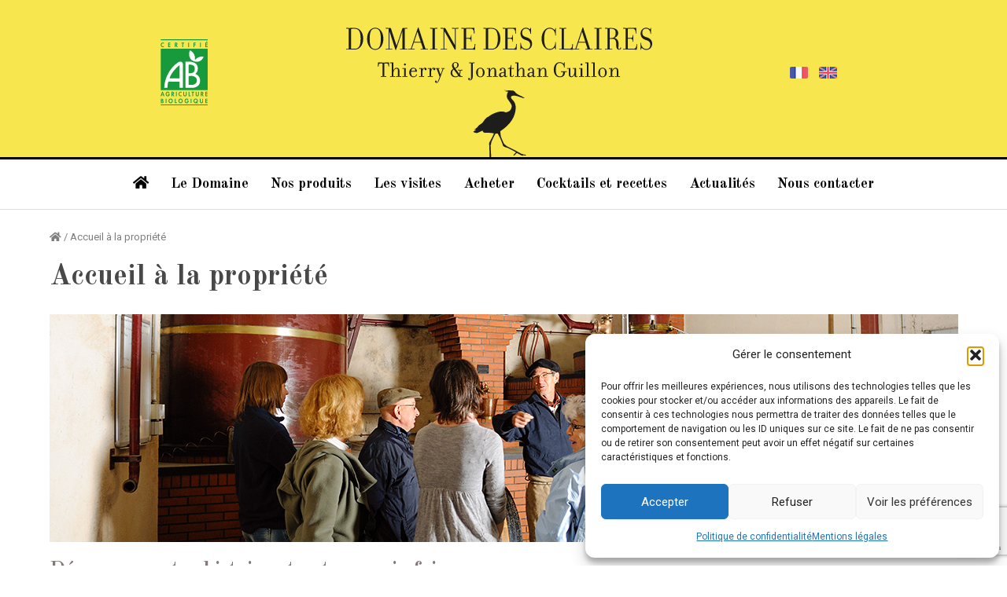

--- FILE ---
content_type: text/html; charset=UTF-8
request_url: https://www.domainedesclaires.fr/accueil-a-propriete/
body_size: 27261
content:

<!doctype html>

<!--[if lt IE 7]><html lang="fr-FR" class="no-js lt-ie9 lt-ie8 lt-ie7"><![endif]-->
<!--[if (IE 7)&!(IEMobile)]><html lang="fr-FR" class="no-js lt-ie9 lt-ie8"><![endif]-->
<!--[if (IE 8)&!(IEMobile)]><html lang="fr-FR" class="no-js lt-ie9"><![endif]-->
<!--[if gt IE 8]><!--> <html lang="fr-FR" class="no-js"><!--<![endif]-->

	<head>
		<meta charset="utf-8">

				<meta http-equiv="X-UA-Compatible" content="IE=edge">

		<title>Accueil à la propriété | Domaine des Claires</title>

				<meta name="HandheldFriendly" content="True">
		<meta name="MobileOptimized" content="320">
		<meta name="viewport" content="width=device-width, initial-scale=1"/>

				<link rel="apple-touch-icon" href="https://www.domainedesclaires.fr/wp-content/themes/domainedesclaires/library/images/older-iPhone.png">   
		<link rel="apple-touch-icon" sizes="180x180" href="https://www.domainedesclaires.fr/wp-content/themes/domainedesclaires/library/images/iPhone-6-Plus.png">  
		<link rel="apple-touch-icon" sizes="152x152" href="https://www.domainedesclaires.fr/wp-content/themes/domainedesclaires/library/images/iPad-Retina.png">  
		<link rel="apple-touch-icon" sizes="167x167" href="https://www.domainedesclaires.fr/wp-content/themes/domainedesclaires/library/images/iPad-Pro.png">
		<link rel="icon" href="https://www.domainedesclaires.fr/wp-content/themes/domainedesclaires/favicon.png">
		<!--[if IE]>
			<link rel="shortcut icon" href="https://www.domainedesclaires.fr/wp-content/themes/domainedesclaires/favicon.ico">
		<![endif]-->
				<meta name="msapplication-TileColor" content="#f01d4f">
		<meta name="msapplication-TileImage" content="https://www.domainedesclaires.fr/wp-content/themes/domainedesclaires/library/images/win8-tile-icon.png">
            <meta name="theme-color" content="#121212">
            
            
        <link href="https://www.domainedesclaires.fr/wp-content/themes/domainedesclaires/library/css/custom.css" rel="stylesheet" type="text/css" />

		<link rel="pingback" href="https://www.domainedesclaires.fr/xmlrpc.php">

				<script data-cfasync="false" data-no-defer="1" data-no-minify="1" data-no-optimize="1">var ewww_webp_supported=!1;function check_webp_feature(A,e){var w;e=void 0!==e?e:function(){},ewww_webp_supported?e(ewww_webp_supported):((w=new Image).onload=function(){ewww_webp_supported=0<w.width&&0<w.height,e&&e(ewww_webp_supported)},w.onerror=function(){e&&e(!1)},w.src="data:image/webp;base64,"+{alpha:"UklGRkoAAABXRUJQVlA4WAoAAAAQAAAAAAAAAAAAQUxQSAwAAAARBxAR/Q9ERP8DAABWUDggGAAAABQBAJ0BKgEAAQAAAP4AAA3AAP7mtQAAAA=="}[A])}check_webp_feature("alpha");</script><script data-cfasync="false" data-no-defer="1" data-no-minify="1" data-no-optimize="1">var Arrive=function(c,w){"use strict";if(c.MutationObserver&&"undefined"!=typeof HTMLElement){var r,a=0,u=(r=HTMLElement.prototype.matches||HTMLElement.prototype.webkitMatchesSelector||HTMLElement.prototype.mozMatchesSelector||HTMLElement.prototype.msMatchesSelector,{matchesSelector:function(e,t){return e instanceof HTMLElement&&r.call(e,t)},addMethod:function(e,t,r){var a=e[t];e[t]=function(){return r.length==arguments.length?r.apply(this,arguments):"function"==typeof a?a.apply(this,arguments):void 0}},callCallbacks:function(e,t){t&&t.options.onceOnly&&1==t.firedElems.length&&(e=[e[0]]);for(var r,a=0;r=e[a];a++)r&&r.callback&&r.callback.call(r.elem,r.elem);t&&t.options.onceOnly&&1==t.firedElems.length&&t.me.unbindEventWithSelectorAndCallback.call(t.target,t.selector,t.callback)},checkChildNodesRecursively:function(e,t,r,a){for(var i,n=0;i=e[n];n++)r(i,t,a)&&a.push({callback:t.callback,elem:i}),0<i.childNodes.length&&u.checkChildNodesRecursively(i.childNodes,t,r,a)},mergeArrays:function(e,t){var r,a={};for(r in e)e.hasOwnProperty(r)&&(a[r]=e[r]);for(r in t)t.hasOwnProperty(r)&&(a[r]=t[r]);return a},toElementsArray:function(e){return e=void 0!==e&&("number"!=typeof e.length||e===c)?[e]:e}}),e=(l.prototype.addEvent=function(e,t,r,a){a={target:e,selector:t,options:r,callback:a,firedElems:[]};return this._beforeAdding&&this._beforeAdding(a),this._eventsBucket.push(a),a},l.prototype.removeEvent=function(e){for(var t,r=this._eventsBucket.length-1;t=this._eventsBucket[r];r--)e(t)&&(this._beforeRemoving&&this._beforeRemoving(t),(t=this._eventsBucket.splice(r,1))&&t.length&&(t[0].callback=null))},l.prototype.beforeAdding=function(e){this._beforeAdding=e},l.prototype.beforeRemoving=function(e){this._beforeRemoving=e},l),t=function(i,n){var o=new e,l=this,s={fireOnAttributesModification:!1};return o.beforeAdding(function(t){var e=t.target;e!==c.document&&e!==c||(e=document.getElementsByTagName("html")[0]);var r=new MutationObserver(function(e){n.call(this,e,t)}),a=i(t.options);r.observe(e,a),t.observer=r,t.me=l}),o.beforeRemoving(function(e){e.observer.disconnect()}),this.bindEvent=function(e,t,r){t=u.mergeArrays(s,t);for(var a=u.toElementsArray(this),i=0;i<a.length;i++)o.addEvent(a[i],e,t,r)},this.unbindEvent=function(){var r=u.toElementsArray(this);o.removeEvent(function(e){for(var t=0;t<r.length;t++)if(this===w||e.target===r[t])return!0;return!1})},this.unbindEventWithSelectorOrCallback=function(r){var a=u.toElementsArray(this),i=r,e="function"==typeof r?function(e){for(var t=0;t<a.length;t++)if((this===w||e.target===a[t])&&e.callback===i)return!0;return!1}:function(e){for(var t=0;t<a.length;t++)if((this===w||e.target===a[t])&&e.selector===r)return!0;return!1};o.removeEvent(e)},this.unbindEventWithSelectorAndCallback=function(r,a){var i=u.toElementsArray(this);o.removeEvent(function(e){for(var t=0;t<i.length;t++)if((this===w||e.target===i[t])&&e.selector===r&&e.callback===a)return!0;return!1})},this},i=new function(){var s={fireOnAttributesModification:!1,onceOnly:!1,existing:!1};function n(e,t,r){return!(!u.matchesSelector(e,t.selector)||(e._id===w&&(e._id=a++),-1!=t.firedElems.indexOf(e._id)))&&(t.firedElems.push(e._id),!0)}var c=(i=new t(function(e){var t={attributes:!1,childList:!0,subtree:!0};return e.fireOnAttributesModification&&(t.attributes=!0),t},function(e,i){e.forEach(function(e){var t=e.addedNodes,r=e.target,a=[];null!==t&&0<t.length?u.checkChildNodesRecursively(t,i,n,a):"attributes"===e.type&&n(r,i)&&a.push({callback:i.callback,elem:r}),u.callCallbacks(a,i)})})).bindEvent;return i.bindEvent=function(e,t,r){t=void 0===r?(r=t,s):u.mergeArrays(s,t);var a=u.toElementsArray(this);if(t.existing){for(var i=[],n=0;n<a.length;n++)for(var o=a[n].querySelectorAll(e),l=0;l<o.length;l++)i.push({callback:r,elem:o[l]});if(t.onceOnly&&i.length)return r.call(i[0].elem,i[0].elem);setTimeout(u.callCallbacks,1,i)}c.call(this,e,t,r)},i},o=new function(){var a={};function i(e,t){return u.matchesSelector(e,t.selector)}var n=(o=new t(function(){return{childList:!0,subtree:!0}},function(e,r){e.forEach(function(e){var t=e.removedNodes,e=[];null!==t&&0<t.length&&u.checkChildNodesRecursively(t,r,i,e),u.callCallbacks(e,r)})})).bindEvent;return o.bindEvent=function(e,t,r){t=void 0===r?(r=t,a):u.mergeArrays(a,t),n.call(this,e,t,r)},o};d(HTMLElement.prototype),d(NodeList.prototype),d(HTMLCollection.prototype),d(HTMLDocument.prototype),d(Window.prototype);var n={};return s(i,n,"unbindAllArrive"),s(o,n,"unbindAllLeave"),n}function l(){this._eventsBucket=[],this._beforeAdding=null,this._beforeRemoving=null}function s(e,t,r){u.addMethod(t,r,e.unbindEvent),u.addMethod(t,r,e.unbindEventWithSelectorOrCallback),u.addMethod(t,r,e.unbindEventWithSelectorAndCallback)}function d(e){e.arrive=i.bindEvent,s(i,e,"unbindArrive"),e.leave=o.bindEvent,s(o,e,"unbindLeave")}}(window,void 0),ewww_webp_supported=!1;function check_webp_feature(e,t){var r;ewww_webp_supported?t(ewww_webp_supported):((r=new Image).onload=function(){ewww_webp_supported=0<r.width&&0<r.height,t(ewww_webp_supported)},r.onerror=function(){t(!1)},r.src="data:image/webp;base64,"+{alpha:"UklGRkoAAABXRUJQVlA4WAoAAAAQAAAAAAAAAAAAQUxQSAwAAAARBxAR/Q9ERP8DAABWUDggGAAAABQBAJ0BKgEAAQAAAP4AAA3AAP7mtQAAAA==",animation:"UklGRlIAAABXRUJQVlA4WAoAAAASAAAAAAAAAAAAQU5JTQYAAAD/////AABBTk1GJgAAAAAAAAAAAAAAAAAAAGQAAABWUDhMDQAAAC8AAAAQBxAREYiI/gcA"}[e])}function ewwwLoadImages(e){if(e){for(var t=document.querySelectorAll(".batch-image img, .image-wrapper a, .ngg-pro-masonry-item a, .ngg-galleria-offscreen-seo-wrapper a"),r=0,a=t.length;r<a;r++)ewwwAttr(t[r],"data-src",t[r].getAttribute("data-webp")),ewwwAttr(t[r],"data-thumbnail",t[r].getAttribute("data-webp-thumbnail"));for(var i=document.querySelectorAll("div.woocommerce-product-gallery__image"),r=0,a=i.length;r<a;r++)ewwwAttr(i[r],"data-thumb",i[r].getAttribute("data-webp-thumb"))}for(var n=document.querySelectorAll("video"),r=0,a=n.length;r<a;r++)ewwwAttr(n[r],"poster",e?n[r].getAttribute("data-poster-webp"):n[r].getAttribute("data-poster-image"));for(var o,l=document.querySelectorAll("img.ewww_webp_lazy_load"),r=0,a=l.length;r<a;r++)e&&(ewwwAttr(l[r],"data-lazy-srcset",l[r].getAttribute("data-lazy-srcset-webp")),ewwwAttr(l[r],"data-srcset",l[r].getAttribute("data-srcset-webp")),ewwwAttr(l[r],"data-lazy-src",l[r].getAttribute("data-lazy-src-webp")),ewwwAttr(l[r],"data-src",l[r].getAttribute("data-src-webp")),ewwwAttr(l[r],"data-orig-file",l[r].getAttribute("data-webp-orig-file")),ewwwAttr(l[r],"data-medium-file",l[r].getAttribute("data-webp-medium-file")),ewwwAttr(l[r],"data-large-file",l[r].getAttribute("data-webp-large-file")),null!=(o=l[r].getAttribute("srcset"))&&!1!==o&&o.includes("R0lGOD")&&ewwwAttr(l[r],"src",l[r].getAttribute("data-lazy-src-webp"))),l[r].className=l[r].className.replace(/\bewww_webp_lazy_load\b/,"");for(var s=document.querySelectorAll(".ewww_webp"),r=0,a=s.length;r<a;r++)e?(ewwwAttr(s[r],"srcset",s[r].getAttribute("data-srcset-webp")),ewwwAttr(s[r],"src",s[r].getAttribute("data-src-webp")),ewwwAttr(s[r],"data-orig-file",s[r].getAttribute("data-webp-orig-file")),ewwwAttr(s[r],"data-medium-file",s[r].getAttribute("data-webp-medium-file")),ewwwAttr(s[r],"data-large-file",s[r].getAttribute("data-webp-large-file")),ewwwAttr(s[r],"data-large_image",s[r].getAttribute("data-webp-large_image")),ewwwAttr(s[r],"data-src",s[r].getAttribute("data-webp-src"))):(ewwwAttr(s[r],"srcset",s[r].getAttribute("data-srcset-img")),ewwwAttr(s[r],"src",s[r].getAttribute("data-src-img"))),s[r].className=s[r].className.replace(/\bewww_webp\b/,"ewww_webp_loaded");window.jQuery&&jQuery.fn.isotope&&jQuery.fn.imagesLoaded&&(jQuery(".fusion-posts-container-infinite").imagesLoaded(function(){jQuery(".fusion-posts-container-infinite").hasClass("isotope")&&jQuery(".fusion-posts-container-infinite").isotope()}),jQuery(".fusion-portfolio:not(.fusion-recent-works) .fusion-portfolio-wrapper").imagesLoaded(function(){jQuery(".fusion-portfolio:not(.fusion-recent-works) .fusion-portfolio-wrapper").isotope()}))}function ewwwWebPInit(e){ewwwLoadImages(e),ewwwNggLoadGalleries(e),document.arrive(".ewww_webp",function(){ewwwLoadImages(e)}),document.arrive(".ewww_webp_lazy_load",function(){ewwwLoadImages(e)}),document.arrive("videos",function(){ewwwLoadImages(e)}),"loading"==document.readyState?document.addEventListener("DOMContentLoaded",ewwwJSONParserInit):("undefined"!=typeof galleries&&ewwwNggParseGalleries(e),ewwwWooParseVariations(e))}function ewwwAttr(e,t,r){null!=r&&!1!==r&&e.setAttribute(t,r)}function ewwwJSONParserInit(){"undefined"!=typeof galleries&&check_webp_feature("alpha",ewwwNggParseGalleries),check_webp_feature("alpha",ewwwWooParseVariations)}function ewwwWooParseVariations(e){if(e)for(var t=document.querySelectorAll("form.variations_form"),r=0,a=t.length;r<a;r++){var i=t[r].getAttribute("data-product_variations"),n=!1;try{for(var o in i=JSON.parse(i))void 0!==i[o]&&void 0!==i[o].image&&(void 0!==i[o].image.src_webp&&(i[o].image.src=i[o].image.src_webp,n=!0),void 0!==i[o].image.srcset_webp&&(i[o].image.srcset=i[o].image.srcset_webp,n=!0),void 0!==i[o].image.full_src_webp&&(i[o].image.full_src=i[o].image.full_src_webp,n=!0),void 0!==i[o].image.gallery_thumbnail_src_webp&&(i[o].image.gallery_thumbnail_src=i[o].image.gallery_thumbnail_src_webp,n=!0),void 0!==i[o].image.thumb_src_webp&&(i[o].image.thumb_src=i[o].image.thumb_src_webp,n=!0));n&&ewwwAttr(t[r],"data-product_variations",JSON.stringify(i))}catch(e){}}}function ewwwNggParseGalleries(e){if(e)for(var t in galleries){var r=galleries[t];galleries[t].images_list=ewwwNggParseImageList(r.images_list)}}function ewwwNggLoadGalleries(e){e&&document.addEventListener("ngg.galleria.themeadded",function(e,t){window.ngg_galleria._create_backup=window.ngg_galleria.create,window.ngg_galleria.create=function(e,t){var r=$(e).data("id");return galleries["gallery_"+r].images_list=ewwwNggParseImageList(galleries["gallery_"+r].images_list),window.ngg_galleria._create_backup(e,t)}})}function ewwwNggParseImageList(e){for(var t in e){var r=e[t];if(void 0!==r["image-webp"]&&(e[t].image=r["image-webp"],delete e[t]["image-webp"]),void 0!==r["thumb-webp"]&&(e[t].thumb=r["thumb-webp"],delete e[t]["thumb-webp"]),void 0!==r.full_image_webp&&(e[t].full_image=r.full_image_webp,delete e[t].full_image_webp),void 0!==r.srcsets)for(var a in r.srcsets)nggSrcset=r.srcsets[a],void 0!==r.srcsets[a+"-webp"]&&(e[t].srcsets[a]=r.srcsets[a+"-webp"],delete e[t].srcsets[a+"-webp"]);if(void 0!==r.full_srcsets)for(var i in r.full_srcsets)nggFSrcset=r.full_srcsets[i],void 0!==r.full_srcsets[i+"-webp"]&&(e[t].full_srcsets[i]=r.full_srcsets[i+"-webp"],delete e[t].full_srcsets[i+"-webp"])}return e}check_webp_feature("alpha",ewwwWebPInit);</script><meta name='robots' content='index, follow, max-image-preview:large, max-snippet:-1, max-video-preview:-1' />
<link rel="alternate" href="https://www.domainedesclaires.fr/accueil-a-propriete/" hreflang="fr" />
<link rel="alternate" href="https://www.domainedesclaires.fr/en/welcome-to-the-property/" hreflang="en" />

	<!-- This site is optimized with the Yoast SEO plugin v26.7 - https://yoast.com/wordpress/plugins/seo/ -->
	<meta name="description" content="Au Domaine des Claires, nous cultivons la vigne depuis 6 générations. La tradition viticole est très ancienne ; elle a toujours été menée en parallèle de l&#039;activité ostréicole. Cependant depuis 1970, la viticulture est devenue notre activité principale..." />
	<link rel="canonical" href="https://www.domainedesclaires.fr/accueil-a-propriete/" />
	<meta property="og:locale" content="fr_FR" />
	<meta property="og:locale:alternate" content="en_GB" />
	<meta property="og:type" content="article" />
	<meta property="og:title" content="Accueil à la propriété | Domaine des Claires" />
	<meta property="og:description" content="Au Domaine des Claires, nous cultivons la vigne depuis 6 générations. La tradition viticole est très ancienne ; elle a toujours été menée en parallèle de l&#039;activité ostréicole. Cependant depuis 1970, la viticulture est devenue notre activité principale..." />
	<meta property="og:url" content="https://www.domainedesclaires.fr/accueil-a-propriete/" />
	<meta property="og:site_name" content="Domaine des Claires" />
	<meta property="article:publisher" content="https://www.facebook.com/Domaine-des-Claires-119778288153299/" />
	<meta property="article:modified_time" content="2025-08-07T07:53:58+00:00" />
	<meta property="og:image" content="https://www.domainedesclaires.fr/wp-content/uploads/bandeau-visites.jpg" />
	<meta property="og:image:width" content="1155" />
	<meta property="og:image:height" content="290" />
	<meta property="og:image:type" content="image/jpeg" />
	<meta name="twitter:card" content="summary_large_image" />
	<meta name="twitter:label1" content="Durée de lecture estimée" />
	<meta name="twitter:data1" content="2 minutes" />
	<script type="application/ld+json" class="yoast-schema-graph">{"@context":"https://schema.org","@graph":[{"@type":"WebPage","@id":"https://www.domainedesclaires.fr/accueil-a-propriete/","url":"https://www.domainedesclaires.fr/accueil-a-propriete/","name":"Accueil à la propriété | Domaine des Claires","isPartOf":{"@id":"https://www.domainedesclaires.fr/#website"},"primaryImageOfPage":{"@id":"https://www.domainedesclaires.fr/accueil-a-propriete/#primaryimage"},"image":{"@id":"https://www.domainedesclaires.fr/accueil-a-propriete/#primaryimage"},"thumbnailUrl":"https://www.domainedesclaires.fr/wp-content/uploads/bandeau-visites.jpg","datePublished":"2018-02-21T13:58:35+00:00","dateModified":"2025-08-07T07:53:58+00:00","description":"Au Domaine des Claires, nous cultivons la vigne depuis 6 générations. La tradition viticole est très ancienne ; elle a toujours été menée en parallèle de l'activité ostréicole. Cependant depuis 1970, la viticulture est devenue notre activité principale...","breadcrumb":{"@id":"https://www.domainedesclaires.fr/accueil-a-propriete/#breadcrumb"},"inLanguage":"fr-FR","potentialAction":[{"@type":"ReadAction","target":["https://www.domainedesclaires.fr/accueil-a-propriete/"]}]},{"@type":"ImageObject","inLanguage":"fr-FR","@id":"https://www.domainedesclaires.fr/accueil-a-propriete/#primaryimage","url":"https://www.domainedesclaires.fr/wp-content/uploads/bandeau-visites.jpg","contentUrl":"https://www.domainedesclaires.fr/wp-content/uploads/bandeau-visites.jpg","width":1155,"height":290},{"@type":"BreadcrumbList","@id":"https://www.domainedesclaires.fr/accueil-a-propriete/#breadcrumb","itemListElement":[{"@type":"ListItem","position":1,"name":"","item":"https://www.domainedesclaires.fr/"},{"@type":"ListItem","position":2,"name":"Accueil à la propriété"}]},{"@type":"WebSite","@id":"https://www.domainedesclaires.fr/#website","url":"https://www.domainedesclaires.fr/","name":"Domaine des Claires","description":"Producteur de Vin , Pineau et Cognac depuis 6 générations","publisher":{"@id":"https://www.domainedesclaires.fr/#organization"},"potentialAction":[{"@type":"SearchAction","target":{"@type":"EntryPoint","urlTemplate":"https://www.domainedesclaires.fr/?s={search_term_string}"},"query-input":{"@type":"PropertyValueSpecification","valueRequired":true,"valueName":"search_term_string"}}],"inLanguage":"fr-FR"},{"@type":"Organization","@id":"https://www.domainedesclaires.fr/#organization","name":"Domaine des Claires","url":"https://www.domainedesclaires.fr/","logo":{"@type":"ImageObject","inLanguage":"fr-FR","@id":"https://www.domainedesclaires.fr/#/schema/logo/image/","url":"https://www.domainedesclaires.fr/wp-content/uploads/2018/02/logo-domainesdesclaires.png","contentUrl":"https://www.domainedesclaires.fr/wp-content/uploads/2018/02/logo-domainesdesclaires.png","width":429,"height":184,"caption":"Domaine des Claires"},"image":{"@id":"https://www.domainedesclaires.fr/#/schema/logo/image/"},"sameAs":["https://www.facebook.com/Domaine-des-Claires-119778288153299/"]}]}</script>
	<!-- / Yoast SEO plugin. -->


<link rel='dns-prefetch' href='//www.googletagmanager.com' />
<link rel='dns-prefetch' href='//fonts.googleapis.com' />
<link rel='dns-prefetch' href='//use.fontawesome.com' />
<link rel="alternate" type="application/rss+xml" title="Domaine des Claires &raquo; Flux" href="https://www.domainedesclaires.fr/feed/" />
<link rel="alternate" type="application/rss+xml" title="Domaine des Claires &raquo; Flux des commentaires" href="https://www.domainedesclaires.fr/comments/feed/" />
<link rel="alternate" title="oEmbed (JSON)" type="application/json+oembed" href="https://www.domainedesclaires.fr/wp-json/oembed/1.0/embed?url=https%3A%2F%2Fwww.domainedesclaires.fr%2Faccueil-a-propriete%2F&#038;lang=fr" />
<link rel="alternate" title="oEmbed (XML)" type="text/xml+oembed" href="https://www.domainedesclaires.fr/wp-json/oembed/1.0/embed?url=https%3A%2F%2Fwww.domainedesclaires.fr%2Faccueil-a-propriete%2F&#038;format=xml&#038;lang=fr" />
<style id='wp-img-auto-sizes-contain-inline-css' type='text/css'>
img:is([sizes=auto i],[sizes^="auto," i]){contain-intrinsic-size:3000px 1500px}
/*# sourceURL=wp-img-auto-sizes-contain-inline-css */
</style>
<style id='wp-emoji-styles-inline-css' type='text/css'>

	img.wp-smiley, img.emoji {
		display: inline !important;
		border: none !important;
		box-shadow: none !important;
		height: 1em !important;
		width: 1em !important;
		margin: 0 0.07em !important;
		vertical-align: -0.1em !important;
		background: none !important;
		padding: 0 !important;
	}
/*# sourceURL=wp-emoji-styles-inline-css */
</style>
<style id='wp-block-library-inline-css' type='text/css'>
:root{--wp-block-synced-color:#7a00df;--wp-block-synced-color--rgb:122,0,223;--wp-bound-block-color:var(--wp-block-synced-color);--wp-editor-canvas-background:#ddd;--wp-admin-theme-color:#007cba;--wp-admin-theme-color--rgb:0,124,186;--wp-admin-theme-color-darker-10:#006ba1;--wp-admin-theme-color-darker-10--rgb:0,107,160.5;--wp-admin-theme-color-darker-20:#005a87;--wp-admin-theme-color-darker-20--rgb:0,90,135;--wp-admin-border-width-focus:2px}@media (min-resolution:192dpi){:root{--wp-admin-border-width-focus:1.5px}}.wp-element-button{cursor:pointer}:root .has-very-light-gray-background-color{background-color:#eee}:root .has-very-dark-gray-background-color{background-color:#313131}:root .has-very-light-gray-color{color:#eee}:root .has-very-dark-gray-color{color:#313131}:root .has-vivid-green-cyan-to-vivid-cyan-blue-gradient-background{background:linear-gradient(135deg,#00d084,#0693e3)}:root .has-purple-crush-gradient-background{background:linear-gradient(135deg,#34e2e4,#4721fb 50%,#ab1dfe)}:root .has-hazy-dawn-gradient-background{background:linear-gradient(135deg,#faaca8,#dad0ec)}:root .has-subdued-olive-gradient-background{background:linear-gradient(135deg,#fafae1,#67a671)}:root .has-atomic-cream-gradient-background{background:linear-gradient(135deg,#fdd79a,#004a59)}:root .has-nightshade-gradient-background{background:linear-gradient(135deg,#330968,#31cdcf)}:root .has-midnight-gradient-background{background:linear-gradient(135deg,#020381,#2874fc)}:root{--wp--preset--font-size--normal:16px;--wp--preset--font-size--huge:42px}.has-regular-font-size{font-size:1em}.has-larger-font-size{font-size:2.625em}.has-normal-font-size{font-size:var(--wp--preset--font-size--normal)}.has-huge-font-size{font-size:var(--wp--preset--font-size--huge)}.has-text-align-center{text-align:center}.has-text-align-left{text-align:left}.has-text-align-right{text-align:right}.has-fit-text{white-space:nowrap!important}#end-resizable-editor-section{display:none}.aligncenter{clear:both}.items-justified-left{justify-content:flex-start}.items-justified-center{justify-content:center}.items-justified-right{justify-content:flex-end}.items-justified-space-between{justify-content:space-between}.screen-reader-text{border:0;clip-path:inset(50%);height:1px;margin:-1px;overflow:hidden;padding:0;position:absolute;width:1px;word-wrap:normal!important}.screen-reader-text:focus{background-color:#ddd;clip-path:none;color:#444;display:block;font-size:1em;height:auto;left:5px;line-height:normal;padding:15px 23px 14px;text-decoration:none;top:5px;width:auto;z-index:100000}html :where(.has-border-color){border-style:solid}html :where([style*=border-top-color]){border-top-style:solid}html :where([style*=border-right-color]){border-right-style:solid}html :where([style*=border-bottom-color]){border-bottom-style:solid}html :where([style*=border-left-color]){border-left-style:solid}html :where([style*=border-width]){border-style:solid}html :where([style*=border-top-width]){border-top-style:solid}html :where([style*=border-right-width]){border-right-style:solid}html :where([style*=border-bottom-width]){border-bottom-style:solid}html :where([style*=border-left-width]){border-left-style:solid}html :where(img[class*=wp-image-]){height:auto;max-width:100%}:where(figure){margin:0 0 1em}html :where(.is-position-sticky){--wp-admin--admin-bar--position-offset:var(--wp-admin--admin-bar--height,0px)}@media screen and (max-width:600px){html :where(.is-position-sticky){--wp-admin--admin-bar--position-offset:0px}}

/*# sourceURL=wp-block-library-inline-css */
</style><style id='global-styles-inline-css' type='text/css'>
:root{--wp--preset--aspect-ratio--square: 1;--wp--preset--aspect-ratio--4-3: 4/3;--wp--preset--aspect-ratio--3-4: 3/4;--wp--preset--aspect-ratio--3-2: 3/2;--wp--preset--aspect-ratio--2-3: 2/3;--wp--preset--aspect-ratio--16-9: 16/9;--wp--preset--aspect-ratio--9-16: 9/16;--wp--preset--color--black: #000000;--wp--preset--color--cyan-bluish-gray: #abb8c3;--wp--preset--color--white: #ffffff;--wp--preset--color--pale-pink: #f78da7;--wp--preset--color--vivid-red: #cf2e2e;--wp--preset--color--luminous-vivid-orange: #ff6900;--wp--preset--color--luminous-vivid-amber: #fcb900;--wp--preset--color--light-green-cyan: #7bdcb5;--wp--preset--color--vivid-green-cyan: #00d084;--wp--preset--color--pale-cyan-blue: #8ed1fc;--wp--preset--color--vivid-cyan-blue: #0693e3;--wp--preset--color--vivid-purple: #9b51e0;--wp--preset--gradient--vivid-cyan-blue-to-vivid-purple: linear-gradient(135deg,rgb(6,147,227) 0%,rgb(155,81,224) 100%);--wp--preset--gradient--light-green-cyan-to-vivid-green-cyan: linear-gradient(135deg,rgb(122,220,180) 0%,rgb(0,208,130) 100%);--wp--preset--gradient--luminous-vivid-amber-to-luminous-vivid-orange: linear-gradient(135deg,rgb(252,185,0) 0%,rgb(255,105,0) 100%);--wp--preset--gradient--luminous-vivid-orange-to-vivid-red: linear-gradient(135deg,rgb(255,105,0) 0%,rgb(207,46,46) 100%);--wp--preset--gradient--very-light-gray-to-cyan-bluish-gray: linear-gradient(135deg,rgb(238,238,238) 0%,rgb(169,184,195) 100%);--wp--preset--gradient--cool-to-warm-spectrum: linear-gradient(135deg,rgb(74,234,220) 0%,rgb(151,120,209) 20%,rgb(207,42,186) 40%,rgb(238,44,130) 60%,rgb(251,105,98) 80%,rgb(254,248,76) 100%);--wp--preset--gradient--blush-light-purple: linear-gradient(135deg,rgb(255,206,236) 0%,rgb(152,150,240) 100%);--wp--preset--gradient--blush-bordeaux: linear-gradient(135deg,rgb(254,205,165) 0%,rgb(254,45,45) 50%,rgb(107,0,62) 100%);--wp--preset--gradient--luminous-dusk: linear-gradient(135deg,rgb(255,203,112) 0%,rgb(199,81,192) 50%,rgb(65,88,208) 100%);--wp--preset--gradient--pale-ocean: linear-gradient(135deg,rgb(255,245,203) 0%,rgb(182,227,212) 50%,rgb(51,167,181) 100%);--wp--preset--gradient--electric-grass: linear-gradient(135deg,rgb(202,248,128) 0%,rgb(113,206,126) 100%);--wp--preset--gradient--midnight: linear-gradient(135deg,rgb(2,3,129) 0%,rgb(40,116,252) 100%);--wp--preset--font-size--small: 13px;--wp--preset--font-size--medium: 20px;--wp--preset--font-size--large: 36px;--wp--preset--font-size--x-large: 42px;--wp--preset--spacing--20: 0.44rem;--wp--preset--spacing--30: 0.67rem;--wp--preset--spacing--40: 1rem;--wp--preset--spacing--50: 1.5rem;--wp--preset--spacing--60: 2.25rem;--wp--preset--spacing--70: 3.38rem;--wp--preset--spacing--80: 5.06rem;--wp--preset--shadow--natural: 6px 6px 9px rgba(0, 0, 0, 0.2);--wp--preset--shadow--deep: 12px 12px 50px rgba(0, 0, 0, 0.4);--wp--preset--shadow--sharp: 6px 6px 0px rgba(0, 0, 0, 0.2);--wp--preset--shadow--outlined: 6px 6px 0px -3px rgb(255, 255, 255), 6px 6px rgb(0, 0, 0);--wp--preset--shadow--crisp: 6px 6px 0px rgb(0, 0, 0);}:where(.is-layout-flex){gap: 0.5em;}:where(.is-layout-grid){gap: 0.5em;}body .is-layout-flex{display: flex;}.is-layout-flex{flex-wrap: wrap;align-items: center;}.is-layout-flex > :is(*, div){margin: 0;}body .is-layout-grid{display: grid;}.is-layout-grid > :is(*, div){margin: 0;}:where(.wp-block-columns.is-layout-flex){gap: 2em;}:where(.wp-block-columns.is-layout-grid){gap: 2em;}:where(.wp-block-post-template.is-layout-flex){gap: 1.25em;}:where(.wp-block-post-template.is-layout-grid){gap: 1.25em;}.has-black-color{color: var(--wp--preset--color--black) !important;}.has-cyan-bluish-gray-color{color: var(--wp--preset--color--cyan-bluish-gray) !important;}.has-white-color{color: var(--wp--preset--color--white) !important;}.has-pale-pink-color{color: var(--wp--preset--color--pale-pink) !important;}.has-vivid-red-color{color: var(--wp--preset--color--vivid-red) !important;}.has-luminous-vivid-orange-color{color: var(--wp--preset--color--luminous-vivid-orange) !important;}.has-luminous-vivid-amber-color{color: var(--wp--preset--color--luminous-vivid-amber) !important;}.has-light-green-cyan-color{color: var(--wp--preset--color--light-green-cyan) !important;}.has-vivid-green-cyan-color{color: var(--wp--preset--color--vivid-green-cyan) !important;}.has-pale-cyan-blue-color{color: var(--wp--preset--color--pale-cyan-blue) !important;}.has-vivid-cyan-blue-color{color: var(--wp--preset--color--vivid-cyan-blue) !important;}.has-vivid-purple-color{color: var(--wp--preset--color--vivid-purple) !important;}.has-black-background-color{background-color: var(--wp--preset--color--black) !important;}.has-cyan-bluish-gray-background-color{background-color: var(--wp--preset--color--cyan-bluish-gray) !important;}.has-white-background-color{background-color: var(--wp--preset--color--white) !important;}.has-pale-pink-background-color{background-color: var(--wp--preset--color--pale-pink) !important;}.has-vivid-red-background-color{background-color: var(--wp--preset--color--vivid-red) !important;}.has-luminous-vivid-orange-background-color{background-color: var(--wp--preset--color--luminous-vivid-orange) !important;}.has-luminous-vivid-amber-background-color{background-color: var(--wp--preset--color--luminous-vivid-amber) !important;}.has-light-green-cyan-background-color{background-color: var(--wp--preset--color--light-green-cyan) !important;}.has-vivid-green-cyan-background-color{background-color: var(--wp--preset--color--vivid-green-cyan) !important;}.has-pale-cyan-blue-background-color{background-color: var(--wp--preset--color--pale-cyan-blue) !important;}.has-vivid-cyan-blue-background-color{background-color: var(--wp--preset--color--vivid-cyan-blue) !important;}.has-vivid-purple-background-color{background-color: var(--wp--preset--color--vivid-purple) !important;}.has-black-border-color{border-color: var(--wp--preset--color--black) !important;}.has-cyan-bluish-gray-border-color{border-color: var(--wp--preset--color--cyan-bluish-gray) !important;}.has-white-border-color{border-color: var(--wp--preset--color--white) !important;}.has-pale-pink-border-color{border-color: var(--wp--preset--color--pale-pink) !important;}.has-vivid-red-border-color{border-color: var(--wp--preset--color--vivid-red) !important;}.has-luminous-vivid-orange-border-color{border-color: var(--wp--preset--color--luminous-vivid-orange) !important;}.has-luminous-vivid-amber-border-color{border-color: var(--wp--preset--color--luminous-vivid-amber) !important;}.has-light-green-cyan-border-color{border-color: var(--wp--preset--color--light-green-cyan) !important;}.has-vivid-green-cyan-border-color{border-color: var(--wp--preset--color--vivid-green-cyan) !important;}.has-pale-cyan-blue-border-color{border-color: var(--wp--preset--color--pale-cyan-blue) !important;}.has-vivid-cyan-blue-border-color{border-color: var(--wp--preset--color--vivid-cyan-blue) !important;}.has-vivid-purple-border-color{border-color: var(--wp--preset--color--vivid-purple) !important;}.has-vivid-cyan-blue-to-vivid-purple-gradient-background{background: var(--wp--preset--gradient--vivid-cyan-blue-to-vivid-purple) !important;}.has-light-green-cyan-to-vivid-green-cyan-gradient-background{background: var(--wp--preset--gradient--light-green-cyan-to-vivid-green-cyan) !important;}.has-luminous-vivid-amber-to-luminous-vivid-orange-gradient-background{background: var(--wp--preset--gradient--luminous-vivid-amber-to-luminous-vivid-orange) !important;}.has-luminous-vivid-orange-to-vivid-red-gradient-background{background: var(--wp--preset--gradient--luminous-vivid-orange-to-vivid-red) !important;}.has-very-light-gray-to-cyan-bluish-gray-gradient-background{background: var(--wp--preset--gradient--very-light-gray-to-cyan-bluish-gray) !important;}.has-cool-to-warm-spectrum-gradient-background{background: var(--wp--preset--gradient--cool-to-warm-spectrum) !important;}.has-blush-light-purple-gradient-background{background: var(--wp--preset--gradient--blush-light-purple) !important;}.has-blush-bordeaux-gradient-background{background: var(--wp--preset--gradient--blush-bordeaux) !important;}.has-luminous-dusk-gradient-background{background: var(--wp--preset--gradient--luminous-dusk) !important;}.has-pale-ocean-gradient-background{background: var(--wp--preset--gradient--pale-ocean) !important;}.has-electric-grass-gradient-background{background: var(--wp--preset--gradient--electric-grass) !important;}.has-midnight-gradient-background{background: var(--wp--preset--gradient--midnight) !important;}.has-small-font-size{font-size: var(--wp--preset--font-size--small) !important;}.has-medium-font-size{font-size: var(--wp--preset--font-size--medium) !important;}.has-large-font-size{font-size: var(--wp--preset--font-size--large) !important;}.has-x-large-font-size{font-size: var(--wp--preset--font-size--x-large) !important;}
/*# sourceURL=global-styles-inline-css */
</style>

<style id='classic-theme-styles-inline-css' type='text/css'>
/*! This file is auto-generated */
.wp-block-button__link{color:#fff;background-color:#32373c;border-radius:9999px;box-shadow:none;text-decoration:none;padding:calc(.667em + 2px) calc(1.333em + 2px);font-size:1.125em}.wp-block-file__button{background:#32373c;color:#fff;text-decoration:none}
/*# sourceURL=/wp-includes/css/classic-themes.min.css */
</style>
<link rel='stylesheet' id='bb-tcs-editor-style-shared-css' href='https://www.domainedesclaires.fr/wp-content/themes/domainedesclaires/editor-style-shared.css' type='text/css' media='all' />
<link rel='stylesheet' id='contact-form-7-css' href='https://www.domainedesclaires.fr/wp-content/plugins/contact-form-7/includes/css/styles.css' type='text/css' media='all' />
<style id='responsive-menu-inline-css' type='text/css'>
/** This file is major component of this plugin so please don't try to edit here. */
#rmp_menu_trigger-1715 {
  width: 55px;
  height: 55px;
  position: fixed;
  top: 15px;
  border-radius: 5px;
  display: none;
  text-decoration: none;
  right: 5%;
  background: #000000;
  transition: transform 0.5s, background-color 0.5s;
}
#rmp_menu_trigger-1715:hover, #rmp_menu_trigger-1715:focus {
  background: #000000;
  text-decoration: unset;
}
#rmp_menu_trigger-1715.is-active {
  background: #000000;
}
#rmp_menu_trigger-1715 .rmp-trigger-box {
  width: 25px;
  color: #ffffff;
}
#rmp_menu_trigger-1715 .rmp-trigger-icon-active, #rmp_menu_trigger-1715 .rmp-trigger-text-open {
  display: none;
}
#rmp_menu_trigger-1715.is-active .rmp-trigger-icon-active, #rmp_menu_trigger-1715.is-active .rmp-trigger-text-open {
  display: inline;
}
#rmp_menu_trigger-1715.is-active .rmp-trigger-icon-inactive, #rmp_menu_trigger-1715.is-active .rmp-trigger-text {
  display: none;
}
#rmp_menu_trigger-1715 .rmp-trigger-label {
  color: #ffffff;
  pointer-events: none;
  line-height: 13px;
  font-family: inherit;
  font-size: 14px;
  display: inline;
  text-transform: inherit;
}
#rmp_menu_trigger-1715 .rmp-trigger-label.rmp-trigger-label-top {
  display: block;
  margin-bottom: 12px;
}
#rmp_menu_trigger-1715 .rmp-trigger-label.rmp-trigger-label-bottom {
  display: block;
  margin-top: 12px;
}
#rmp_menu_trigger-1715 .responsive-menu-pro-inner {
  display: block;
}
#rmp_menu_trigger-1715 .rmp-trigger-icon-inactive .rmp-font-icon {
  color: #ffffff;
}
#rmp_menu_trigger-1715 .responsive-menu-pro-inner, #rmp_menu_trigger-1715 .responsive-menu-pro-inner::before, #rmp_menu_trigger-1715 .responsive-menu-pro-inner::after {
  width: 25px;
  height: 3px;
  background-color: #ffffff;
  border-radius: 4px;
  position: absolute;
}
#rmp_menu_trigger-1715 .rmp-trigger-icon-active .rmp-font-icon {
  color: #ffffff;
}
#rmp_menu_trigger-1715.is-active .responsive-menu-pro-inner, #rmp_menu_trigger-1715.is-active .responsive-menu-pro-inner::before, #rmp_menu_trigger-1715.is-active .responsive-menu-pro-inner::after {
  background-color: #ffffff;
}
#rmp_menu_trigger-1715:hover .rmp-trigger-icon-inactive .rmp-font-icon {
  color: #ffffff;
}
#rmp_menu_trigger-1715:not(.is-active):hover .responsive-menu-pro-inner, #rmp_menu_trigger-1715:not(.is-active):hover .responsive-menu-pro-inner::before, #rmp_menu_trigger-1715:not(.is-active):hover .responsive-menu-pro-inner::after {
  background-color: #ffffff;
}
#rmp_menu_trigger-1715 .responsive-menu-pro-inner::before {
  top: 10px;
}
#rmp_menu_trigger-1715 .responsive-menu-pro-inner::after {
  bottom: 10px;
}
#rmp_menu_trigger-1715.is-active .responsive-menu-pro-inner::after {
  bottom: 0;
}
/* Hamburger menu styling */
@media screen and (max-width: 767px) {
  /** Menu Title Style */
  /** Menu Additional Content Style */
  #menu-menu-superieur {
    display: none !important;
  }
  #rmp_menu_trigger-1715 {
    display: block;
  }
  #rmp-container-1715 {
    position: fixed;
    top: 0;
    margin: 0;
    transition: transform 0.5s;
    overflow: auto;
    display: block;
    width: 75%;
    background-color: #212121;
    background-image: url("");
    height: 100%;
    left: 0;
    padding-top: 0px;
    padding-left: 0px;
    padding-bottom: 0px;
    padding-right: 0px;
  }
  #rmp-menu-wrap-1715 {
    padding-top: 0px;
    padding-left: 0px;
    padding-bottom: 0px;
    padding-right: 0px;
    background-color: #212121;
  }
  #rmp-menu-wrap-1715 .rmp-menu, #rmp-menu-wrap-1715 .rmp-submenu {
    width: 100%;
    box-sizing: border-box;
    margin: 0;
    padding: 0;
  }
  #rmp-menu-wrap-1715 .rmp-submenu-depth-1 .rmp-menu-item-link {
    padding-left: 10%;
  }
  #rmp-menu-wrap-1715 .rmp-submenu-depth-2 .rmp-menu-item-link {
    padding-left: 15%;
  }
  #rmp-menu-wrap-1715 .rmp-submenu-depth-3 .rmp-menu-item-link {
    padding-left: 20%;
  }
  #rmp-menu-wrap-1715 .rmp-submenu-depth-4 .rmp-menu-item-link {
    padding-left: 25%;
  }
  #rmp-menu-wrap-1715 .rmp-submenu.rmp-submenu-open {
    display: block;
  }
  #rmp-menu-wrap-1715 .rmp-menu-item {
    width: 100%;
    list-style: none;
    margin: 0;
  }
  #rmp-menu-wrap-1715 .rmp-menu-item-link {
    height: 40px;
    line-height: 40px;
    font-size: 13px;
    border-bottom: 1px solid #212121;
    font-family: inherit;
    color: #ffffff;
    text-align: left;
    background-color: #212121;
    font-weight: normal;
    letter-spacing: 0px;
    display: block;
    box-sizing: border-box;
    width: 100%;
    text-decoration: none;
    position: relative;
    overflow: hidden;
    transition: background-color 0.5s, border-color 0.5s, 0.5s;
    padding: 0 5%;
    padding-right: 50px;
  }
  #rmp-menu-wrap-1715 .rmp-menu-item-link:after, #rmp-menu-wrap-1715 .rmp-menu-item-link:before {
    display: none;
  }
  #rmp-menu-wrap-1715 .rmp-menu-item-link:hover, #rmp-menu-wrap-1715 .rmp-menu-item-link:focus {
    color: #ffffff;
    border-color: #212121;
    background-color: #3f3f3f;
  }
  #rmp-menu-wrap-1715 .rmp-menu-item-link:focus {
    outline: none;
    border-color: unset;
    box-shadow: unset;
  }
  #rmp-menu-wrap-1715 .rmp-menu-item-link .rmp-font-icon {
    height: 40px;
    line-height: 40px;
    margin-right: 10px;
    font-size: 13px;
  }
  #rmp-menu-wrap-1715 .rmp-menu-current-item .rmp-menu-item-link {
    color: #ffffff;
    border-color: #212121;
    background-color: #212121;
  }
  #rmp-menu-wrap-1715 .rmp-menu-current-item .rmp-menu-item-link:hover, #rmp-menu-wrap-1715 .rmp-menu-current-item .rmp-menu-item-link:focus {
    color: #ffffff;
    border-color: #3f3f3f;
    background-color: #3f3f3f;
  }
  #rmp-menu-wrap-1715 .rmp-menu-subarrow {
    position: absolute;
    top: 0;
    bottom: 0;
    text-align: center;
    overflow: hidden;
    background-size: cover;
    overflow: hidden;
    right: 0;
    border-left-style: solid;
    border-left-color: #212121;
    border-left-width: 1px;
    height: 40px;
    width: 40px;
    color: #ffffff;
    background-color: #212121;
  }
  #rmp-menu-wrap-1715 .rmp-menu-subarrow svg {
    fill: #ffffff;
  }
  #rmp-menu-wrap-1715 .rmp-menu-subarrow:hover {
    color: #ffffff;
    border-color: #3f3f3f;
    background-color: #3f3f3f;
  }
  #rmp-menu-wrap-1715 .rmp-menu-subarrow:hover svg {
    fill: #ffffff;
  }
  #rmp-menu-wrap-1715 .rmp-menu-subarrow .rmp-font-icon {
    margin-right: unset;
  }
  #rmp-menu-wrap-1715 .rmp-menu-subarrow * {
    vertical-align: middle;
    line-height: 40px;
  }
  #rmp-menu-wrap-1715 .rmp-menu-subarrow-active {
    display: block;
    background-size: cover;
    color: #ffffff;
    border-color: #212121;
    background-color: #212121;
  }
  #rmp-menu-wrap-1715 .rmp-menu-subarrow-active svg {
    fill: #ffffff;
  }
  #rmp-menu-wrap-1715 .rmp-menu-subarrow-active:hover {
    color: #ffffff;
    border-color: #3f3f3f;
    background-color: #3f3f3f;
  }
  #rmp-menu-wrap-1715 .rmp-menu-subarrow-active:hover svg {
    fill: #ffffff;
  }
  #rmp-menu-wrap-1715 .rmp-submenu {
    display: none;
  }
  #rmp-menu-wrap-1715 .rmp-submenu .rmp-menu-item-link {
    height: 40px;
    line-height: 40px;
    letter-spacing: 0px;
    font-size: 13px;
    border-bottom: 1px solid #212121;
    font-family: inherit;
    font-weight: normal;
    color: #ffffff;
    text-align: left;
    background-color: #212121;
  }
  #rmp-menu-wrap-1715 .rmp-submenu .rmp-menu-item-link:hover, #rmp-menu-wrap-1715 .rmp-submenu .rmp-menu-item-link:focus {
    color: #ffffff;
    border-color: #212121;
    background-color: #3f3f3f;
  }
  #rmp-menu-wrap-1715 .rmp-submenu .rmp-menu-current-item .rmp-menu-item-link {
    color: #ffffff;
    border-color: #212121;
    background-color: #212121;
  }
  #rmp-menu-wrap-1715 .rmp-submenu .rmp-menu-current-item .rmp-menu-item-link:hover, #rmp-menu-wrap-1715 .rmp-submenu .rmp-menu-current-item .rmp-menu-item-link:focus {
    color: #ffffff;
    border-color: #3f3f3f;
    background-color: #3f3f3f;
  }
  #rmp-menu-wrap-1715 .rmp-submenu .rmp-menu-subarrow {
    right: 0;
    border-right: unset;
    border-left-style: solid;
    border-left-color: #212121;
    border-left-width: 1px;
    height: 40px;
    line-height: 40px;
    width: 40px;
    color: #ffffff;
    background-color: #212121;
  }
  #rmp-menu-wrap-1715 .rmp-submenu .rmp-menu-subarrow:hover {
    color: #ffffff;
    border-color: #3f3f3f;
    background-color: #3f3f3f;
  }
  #rmp-menu-wrap-1715 .rmp-submenu .rmp-menu-subarrow-active {
    color: #ffffff;
    border-color: #212121;
    background-color: #212121;
  }
  #rmp-menu-wrap-1715 .rmp-submenu .rmp-menu-subarrow-active:hover {
    color: #ffffff;
    border-color: #3f3f3f;
    background-color: #3f3f3f;
  }
  #rmp-menu-wrap-1715 .rmp-menu-item-description {
    margin: 0;
    padding: 5px 5%;
    opacity: 0.8;
    color: #ffffff;
  }
  #rmp-search-box-1715 {
    display: block;
    padding-top: 0px;
    padding-left: 5%;
    padding-bottom: 0px;
    padding-right: 5%;
  }
  #rmp-search-box-1715 .rmp-search-form {
    margin: 0;
  }
  #rmp-search-box-1715 .rmp-search-box {
    background: #ffffff;
    border: 1px solid #dadada;
    color: #333333;
    width: 100%;
    padding: 0 5%;
    border-radius: 30px;
    height: 45px;
    -webkit-appearance: none;
  }
  #rmp-search-box-1715 .rmp-search-box::placeholder {
    color: #c7c7cd;
  }
  #rmp-search-box-1715 .rmp-search-box:focus {
    background-color: #ffffff;
    outline: 2px solid #dadada;
    color: #333333;
  }
  #rmp-menu-title-1715 {
    background-color: #212121;
    color: #ffffff;
    text-align: left;
    font-size: 13px;
    padding-top: 10%;
    padding-left: 5%;
    padding-bottom: 0%;
    padding-right: 5%;
    font-weight: 400;
    transition: background-color 0.5s, border-color 0.5s, color 0.5s;
  }
  #rmp-menu-title-1715:hover {
    background-color: #212121;
    color: #ffffff;
  }
  #rmp-menu-title-1715 > .rmp-menu-title-link {
    color: #ffffff;
    width: 100%;
    background-color: unset;
    text-decoration: none;
  }
  #rmp-menu-title-1715 > .rmp-menu-title-link:hover {
    color: #ffffff;
  }
  #rmp-menu-title-1715 .rmp-font-icon {
    font-size: 13px;
  }
  #rmp-menu-additional-content-1715 {
    padding-top: 0px;
    padding-left: 5%;
    padding-bottom: 0px;
    padding-right: 5%;
    color: #ffffff;
    text-align: center;
    font-size: 16px;
  }
}
/**
This file contents common styling of menus.
*/
.rmp-container {
  display: none;
  visibility: visible;
  padding: 0px 0px 0px 0px;
  z-index: 99998;
  transition: all 0.3s;
  /** Scrolling bar in menu setting box **/
}
.rmp-container.rmp-fade-top, .rmp-container.rmp-fade-left, .rmp-container.rmp-fade-right, .rmp-container.rmp-fade-bottom {
  display: none;
}
.rmp-container.rmp-slide-left, .rmp-container.rmp-push-left {
  transform: translateX(-100%);
  -ms-transform: translateX(-100%);
  -webkit-transform: translateX(-100%);
  -moz-transform: translateX(-100%);
}
.rmp-container.rmp-slide-left.rmp-menu-open, .rmp-container.rmp-push-left.rmp-menu-open {
  transform: translateX(0);
  -ms-transform: translateX(0);
  -webkit-transform: translateX(0);
  -moz-transform: translateX(0);
}
.rmp-container.rmp-slide-right, .rmp-container.rmp-push-right {
  transform: translateX(100%);
  -ms-transform: translateX(100%);
  -webkit-transform: translateX(100%);
  -moz-transform: translateX(100%);
}
.rmp-container.rmp-slide-right.rmp-menu-open, .rmp-container.rmp-push-right.rmp-menu-open {
  transform: translateX(0);
  -ms-transform: translateX(0);
  -webkit-transform: translateX(0);
  -moz-transform: translateX(0);
}
.rmp-container.rmp-slide-top, .rmp-container.rmp-push-top {
  transform: translateY(-100%);
  -ms-transform: translateY(-100%);
  -webkit-transform: translateY(-100%);
  -moz-transform: translateY(-100%);
}
.rmp-container.rmp-slide-top.rmp-menu-open, .rmp-container.rmp-push-top.rmp-menu-open {
  transform: translateY(0);
  -ms-transform: translateY(0);
  -webkit-transform: translateY(0);
  -moz-transform: translateY(0);
}
.rmp-container.rmp-slide-bottom, .rmp-container.rmp-push-bottom {
  transform: translateY(100%);
  -ms-transform: translateY(100%);
  -webkit-transform: translateY(100%);
  -moz-transform: translateY(100%);
}
.rmp-container.rmp-slide-bottom.rmp-menu-open, .rmp-container.rmp-push-bottom.rmp-menu-open {
  transform: translateX(0);
  -ms-transform: translateX(0);
  -webkit-transform: translateX(0);
  -moz-transform: translateX(0);
}
.rmp-container::-webkit-scrollbar {
  width: 0px;
}
.rmp-container ::-webkit-scrollbar-track {
  box-shadow: inset 0 0 5px transparent;
}
.rmp-container ::-webkit-scrollbar-thumb {
  background: transparent;
}
.rmp-container ::-webkit-scrollbar-thumb:hover {
  background: transparent;
}
.rmp-container .rmp-menu-wrap .rmp-menu {
  transition: none;
  border-radius: 0;
  box-shadow: none;
  background: none;
  border: 0;
  bottom: auto;
  box-sizing: border-box;
  clip: auto;
  color: #666;
  display: block;
  float: none;
  font-family: inherit;
  font-size: 14px;
  height: auto;
  left: auto;
  line-height: 1.7;
  list-style-type: none;
  margin: 0;
  min-height: auto;
  max-height: none;
  opacity: 1;
  outline: none;
  overflow: visible;
  padding: 0;
  position: relative;
  pointer-events: auto;
  right: auto;
  text-align: left;
  text-decoration: none;
  text-indent: 0;
  text-transform: none;
  transform: none;
  top: auto;
  visibility: inherit;
  width: auto;
  word-wrap: break-word;
  white-space: normal;
}
.rmp-container .rmp-menu-additional-content {
  display: block;
  word-break: break-word;
}
.rmp-container .rmp-menu-title {
  display: flex;
  flex-direction: column;
}
.rmp-container .rmp-menu-title .rmp-menu-title-image {
  max-width: 100%;
  margin-bottom: 15px;
  display: block;
  margin: auto;
  margin-bottom: 15px;
}
button.rmp_menu_trigger {
  z-index: 999999;
  overflow: hidden;
  outline: none;
  border: 0;
  display: none;
  margin: 0;
  transition: transform 0.5s, background-color 0.5s;
  padding: 0;
}
button.rmp_menu_trigger .responsive-menu-pro-inner::before, button.rmp_menu_trigger .responsive-menu-pro-inner::after {
  content: "";
  display: block;
}
button.rmp_menu_trigger .responsive-menu-pro-inner::before {
  top: 10px;
}
button.rmp_menu_trigger .responsive-menu-pro-inner::after {
  bottom: 10px;
}
button.rmp_menu_trigger .rmp-trigger-box {
  width: 40px;
  display: inline-block;
  position: relative;
  pointer-events: none;
  vertical-align: super;
}
.admin-bar .rmp-container, .admin-bar .rmp_menu_trigger {
  margin-top: 32px !important;
}
@media screen and (max-width: 782px) {
  .admin-bar .rmp-container, .admin-bar .rmp_menu_trigger {
    margin-top: 46px !important;
  }
}
/*  Menu Trigger Boring Animation */
.rmp-menu-trigger-boring .responsive-menu-pro-inner {
  transition-property: none;
}
.rmp-menu-trigger-boring .responsive-menu-pro-inner::after, .rmp-menu-trigger-boring .responsive-menu-pro-inner::before {
  transition-property: none;
}
.rmp-menu-trigger-boring.is-active .responsive-menu-pro-inner {
  transform: rotate(45deg);
}
.rmp-menu-trigger-boring.is-active .responsive-menu-pro-inner:before {
  top: 0;
  opacity: 0;
}
.rmp-menu-trigger-boring.is-active .responsive-menu-pro-inner:after {
  bottom: 0;
  transform: rotate(-90deg);
}

/*# sourceURL=responsive-menu-inline-css */
</style>
<link rel='stylesheet' id='dashicons-css' href='https://www.domainedesclaires.fr/wp-includes/css/dashicons.min.css' type='text/css' media='all' />
<link rel='stylesheet' id='siteorigin-panels-front-css' href='https://www.domainedesclaires.fr/wp-content/plugins/siteorigin-panels/css/front-flex.min.css' type='text/css' media='all' />
<link rel='stylesheet' id='wc-gallery-style-css' href='https://www.domainedesclaires.fr/wp-content/plugins/wc-gallery/includes/css/style.css' type='text/css' media='all' />
<link rel='stylesheet' id='wc-gallery-popup-style-css' href='https://www.domainedesclaires.fr/wp-content/plugins/wc-gallery/includes/css/magnific-popup.css' type='text/css' media='all' />
<link rel='stylesheet' id='wc-gallery-flexslider-style-css' href='https://www.domainedesclaires.fr/wp-content/plugins/wc-gallery/includes/vendors/flexslider/flexslider.css' type='text/css' media='all' />
<link rel='stylesheet' id='wc-gallery-owlcarousel-style-css' href='https://www.domainedesclaires.fr/wp-content/plugins/wc-gallery/includes/vendors/owlcarousel/assets/owl.carousel.css' type='text/css' media='all' />
<link rel='stylesheet' id='wc-gallery-owlcarousel-theme-style-css' href='https://www.domainedesclaires.fr/wp-content/plugins/wc-gallery/includes/vendors/owlcarousel/assets/owl.theme.default.css' type='text/css' media='all' />
<link rel='stylesheet' id='wf_magnific_popup_styles-css' href='https://www.domainedesclaires.fr/wp-content/plugins/wf-magnific-lightbox/css/magnific-popup.css' type='text/css' media='all' />
<link rel='stylesheet' id='wfml_custom-css' href='https://www.domainedesclaires.fr/wp-content/plugins/wf-magnific-lightbox/css/wfml-custom.css' type='text/css' media='all' />
<link rel='stylesheet' id='cmplz-general-css' href='https://www.domainedesclaires.fr/wp-content/plugins/complianz-gdpr/assets/css/cookieblocker.min.css' type='text/css' media='all' />
<link rel='stylesheet' id='googleFonts-css' href='//fonts.googleapis.com/css?family=Roboto%3A400%2C700%7COld+Standard+TT%3A400%2C700' type='text/css' media='all' />
<link rel='stylesheet' id='bfa-font-awesome-css' href='https://use.fontawesome.com/releases/v5.15.4/css/all.css' type='text/css' media='all' />
<link rel='stylesheet' id='bfa-font-awesome-v4-shim-css' href='https://use.fontawesome.com/releases/v5.15.4/css/v4-shims.css' type='text/css' media='all' />
<style id='bfa-font-awesome-v4-shim-inline-css' type='text/css'>

			@font-face {
				font-family: 'FontAwesome';
				src: url('https://use.fontawesome.com/releases/v5.15.4/webfonts/fa-brands-400.eot'),
				url('https://use.fontawesome.com/releases/v5.15.4/webfonts/fa-brands-400.eot?#iefix') format('embedded-opentype'),
				url('https://use.fontawesome.com/releases/v5.15.4/webfonts/fa-brands-400.woff2') format('woff2'),
				url('https://use.fontawesome.com/releases/v5.15.4/webfonts/fa-brands-400.woff') format('woff'),
				url('https://use.fontawesome.com/releases/v5.15.4/webfonts/fa-brands-400.ttf') format('truetype'),
				url('https://use.fontawesome.com/releases/v5.15.4/webfonts/fa-brands-400.svg#fontawesome') format('svg');
			}

			@font-face {
				font-family: 'FontAwesome';
				src: url('https://use.fontawesome.com/releases/v5.15.4/webfonts/fa-solid-900.eot'),
				url('https://use.fontawesome.com/releases/v5.15.4/webfonts/fa-solid-900.eot?#iefix') format('embedded-opentype'),
				url('https://use.fontawesome.com/releases/v5.15.4/webfonts/fa-solid-900.woff2') format('woff2'),
				url('https://use.fontawesome.com/releases/v5.15.4/webfonts/fa-solid-900.woff') format('woff'),
				url('https://use.fontawesome.com/releases/v5.15.4/webfonts/fa-solid-900.ttf') format('truetype'),
				url('https://use.fontawesome.com/releases/v5.15.4/webfonts/fa-solid-900.svg#fontawesome') format('svg');
			}

			@font-face {
				font-family: 'FontAwesome';
				src: url('https://use.fontawesome.com/releases/v5.15.4/webfonts/fa-regular-400.eot'),
				url('https://use.fontawesome.com/releases/v5.15.4/webfonts/fa-regular-400.eot?#iefix') format('embedded-opentype'),
				url('https://use.fontawesome.com/releases/v5.15.4/webfonts/fa-regular-400.woff2') format('woff2'),
				url('https://use.fontawesome.com/releases/v5.15.4/webfonts/fa-regular-400.woff') format('woff'),
				url('https://use.fontawesome.com/releases/v5.15.4/webfonts/fa-regular-400.ttf') format('truetype'),
				url('https://use.fontawesome.com/releases/v5.15.4/webfonts/fa-regular-400.svg#fontawesome') format('svg');
				unicode-range: U+F004-F005,U+F007,U+F017,U+F022,U+F024,U+F02E,U+F03E,U+F044,U+F057-F059,U+F06E,U+F070,U+F075,U+F07B-F07C,U+F080,U+F086,U+F089,U+F094,U+F09D,U+F0A0,U+F0A4-F0A7,U+F0C5,U+F0C7-F0C8,U+F0E0,U+F0EB,U+F0F3,U+F0F8,U+F0FE,U+F111,U+F118-F11A,U+F11C,U+F133,U+F144,U+F146,U+F14A,U+F14D-F14E,U+F150-F152,U+F15B-F15C,U+F164-F165,U+F185-F186,U+F191-F192,U+F1AD,U+F1C1-F1C9,U+F1CD,U+F1D8,U+F1E3,U+F1EA,U+F1F6,U+F1F9,U+F20A,U+F247-F249,U+F24D,U+F254-F25B,U+F25D,U+F267,U+F271-F274,U+F279,U+F28B,U+F28D,U+F2B5-F2B6,U+F2B9,U+F2BB,U+F2BD,U+F2C1-F2C2,U+F2D0,U+F2D2,U+F2DC,U+F2ED,U+F328,U+F358-F35B,U+F3A5,U+F3D1,U+F410,U+F4AD;
			}
		
/*# sourceURL=bfa-font-awesome-v4-shim-inline-css */
</style>
<link rel='stylesheet' id='bones-stylesheet-css' href='https://www.domainedesclaires.fr/wp-content/themes/domainedesclaires/library/css/style.css' type='text/css' media='all' />
<script type="text/javascript" src="https://www.domainedesclaires.fr/wp-includes/js/jquery/jquery.min.js" id="jquery-core-js"></script>
<script type="text/javascript" src="https://www.domainedesclaires.fr/wp-includes/js/jquery/jquery-migrate.min.js" id="jquery-migrate-js"></script>
<script type="text/javascript" id="rmp_menu_scripts-js-extra">
/* <![CDATA[ */
var rmp_menu = {"ajaxURL":"https://www.domainedesclaires.fr/wp-admin/admin-ajax.php","wp_nonce":"fa4ce01525","menu":[{"menu_theme":null,"theme_type":"default","theme_location_menu":"","submenu_submenu_arrow_width":"40","submenu_submenu_arrow_width_unit":"px","submenu_submenu_arrow_height":"40","submenu_submenu_arrow_height_unit":"px","submenu_arrow_position":"right","submenu_sub_arrow_background_colour":"#212121","submenu_sub_arrow_background_hover_colour":"#3f3f3f","submenu_sub_arrow_background_colour_active":"#212121","submenu_sub_arrow_background_hover_colour_active":"#3f3f3f","submenu_sub_arrow_border_width":"1","submenu_sub_arrow_border_width_unit":"px","submenu_sub_arrow_border_colour":"#212121","submenu_sub_arrow_border_hover_colour":"#3f3f3f","submenu_sub_arrow_border_colour_active":"#212121","submenu_sub_arrow_border_hover_colour_active":"#3f3f3f","submenu_sub_arrow_shape_colour":"#ffffff","submenu_sub_arrow_shape_hover_colour":"#ffffff","submenu_sub_arrow_shape_colour_active":"#ffffff","submenu_sub_arrow_shape_hover_colour_active":"#ffffff","use_header_bar":"off","header_bar_items_order":"{\"logo\":\"on\",\"title\":\"on\",\"search\":\"on\",\"html content\":\"on\"}","header_bar_title":"","header_bar_html_content":"","header_bar_logo":"","header_bar_logo_link":"","header_bar_logo_width":"","header_bar_logo_width_unit":"%","header_bar_logo_height":"","header_bar_logo_height_unit":"%","header_bar_height":"80","header_bar_height_unit":"px","header_bar_padding":{"top":"0px","right":"5%","bottom":"0px","left":"5%"},"header_bar_font":"","header_bar_font_size":"14","header_bar_font_size_unit":"px","header_bar_text_color":"#ffffff","header_bar_background_color":"#ffffff","header_bar_breakpoint":"800","header_bar_position_type":"fixed","header_bar_adjust_page":null,"header_bar_scroll_enable":"off","header_bar_scroll_background_color":"#36bdf6","mobile_breakpoint":"600","tablet_breakpoint":"767","transition_speed":"0.5","sub_menu_speed":"0.2","show_menu_on_page_load":"","menu_disable_scrolling":"off","menu_overlay":"off","menu_overlay_colour":"rgba(0, 0, 0, 0.7)","desktop_menu_width":"","desktop_menu_width_unit":"%","desktop_menu_positioning":"fixed","desktop_menu_side":"","desktop_menu_to_hide":"","use_current_theme_location":"off","mega_menu":{"225":"off","227":"off","229":"off","228":"off","226":"off"},"desktop_submenu_open_animation":"none","desktop_submenu_open_animation_speed":"100ms","desktop_submenu_open_on_click":"off","desktop_menu_hide_and_show":"off","menu_name":"Default Menu","menu_to_use":"menu-superieur","different_menu_for_mobile":"off","menu_to_use_in_mobile":"main-menu","use_mobile_menu":"on","use_tablet_menu":"on","use_desktop_menu":"","menu_display_on":"all-pages","menu_to_hide":"#menu-menu-superieur","submenu_descriptions_on":"","custom_walker":"","menu_background_colour":"#212121","menu_depth":"5","smooth_scroll_on":"off","smooth_scroll_speed":"500","menu_font_icons":[],"menu_links_height":"40","menu_links_height_unit":"px","menu_links_line_height":"40","menu_links_line_height_unit":"px","menu_depth_0":"5","menu_depth_0_unit":"%","menu_font_size":"13","menu_font_size_unit":"px","menu_font":"","menu_font_weight":"normal","menu_text_alignment":"left","menu_text_letter_spacing":"","menu_word_wrap":"off","menu_link_colour":"#ffffff","menu_link_hover_colour":"#ffffff","menu_current_link_colour":"#ffffff","menu_current_link_hover_colour":"#ffffff","menu_item_background_colour":"#212121","menu_item_background_hover_colour":"#3f3f3f","menu_current_item_background_colour":"#212121","menu_current_item_background_hover_colour":"#3f3f3f","menu_border_width":"1","menu_border_width_unit":"px","menu_item_border_colour":"#212121","menu_item_border_colour_hover":"#212121","menu_current_item_border_colour":"#212121","menu_current_item_border_hover_colour":"#3f3f3f","submenu_links_height":"40","submenu_links_height_unit":"px","submenu_links_line_height":"40","submenu_links_line_height_unit":"px","menu_depth_side":"left","menu_depth_1":"10","menu_depth_1_unit":"%","menu_depth_2":"15","menu_depth_2_unit":"%","menu_depth_3":"20","menu_depth_3_unit":"%","menu_depth_4":"25","menu_depth_4_unit":"%","submenu_item_background_colour":"#212121","submenu_item_background_hover_colour":"#3f3f3f","submenu_current_item_background_colour":"#212121","submenu_current_item_background_hover_colour":"#3f3f3f","submenu_border_width":"1","submenu_border_width_unit":"px","submenu_item_border_colour":"#212121","submenu_item_border_colour_hover":"#212121","submenu_current_item_border_colour":"#212121","submenu_current_item_border_hover_colour":"#3f3f3f","submenu_font_size":"13","submenu_font_size_unit":"px","submenu_font":"","submenu_font_weight":"normal","submenu_text_letter_spacing":"","submenu_text_alignment":"left","submenu_link_colour":"#ffffff","submenu_link_hover_colour":"#ffffff","submenu_current_link_colour":"#ffffff","submenu_current_link_hover_colour":"#ffffff","inactive_arrow_shape":"\u25bc","active_arrow_shape":"\u25b2","inactive_arrow_font_icon":"","active_arrow_font_icon":"","inactive_arrow_image":"","active_arrow_image":"","submenu_arrow_width":"40","submenu_arrow_width_unit":"px","submenu_arrow_height":"40","submenu_arrow_height_unit":"px","arrow_position":"right","menu_sub_arrow_shape_colour":"#ffffff","menu_sub_arrow_shape_hover_colour":"#ffffff","menu_sub_arrow_shape_colour_active":"#ffffff","menu_sub_arrow_shape_hover_colour_active":"#ffffff","menu_sub_arrow_border_width":"1","menu_sub_arrow_border_width_unit":"px","menu_sub_arrow_border_colour":"#212121","menu_sub_arrow_border_hover_colour":"#3f3f3f","menu_sub_arrow_border_colour_active":"#212121","menu_sub_arrow_border_hover_colour_active":"#3f3f3f","menu_sub_arrow_background_colour":"#212121","menu_sub_arrow_background_hover_colour":"#3f3f3f","menu_sub_arrow_background_colour_active":"#212121","menu_sub_arrow_background_hover_colour_active":"#3f3f3f","fade_submenus":"off","fade_submenus_side":"left","fade_submenus_delay":"100","fade_submenus_speed":"500","use_slide_effect":"off","slide_effect_back_to_text":"Back","accordion_animation":"off","auto_expand_all_submenus":"off","auto_expand_current_submenus":"off","menu_item_click_to_trigger_submenu":"off","button_width":"55","button_width_unit":"px","button_height":"55","button_height_unit":"px","button_background_colour":"#000000","button_background_colour_hover":"#000000","button_background_colour_active":"#000000","toggle_button_border_radius":"5","button_transparent_background":"off","button_left_or_right":"right","button_position_type":"fixed","button_distance_from_side":"5","button_distance_from_side_unit":"%","button_top":"15","button_top_unit":"px","button_push_with_animation":"off","button_click_animation":"boring","button_line_margin":"5","button_line_margin_unit":"px","button_line_width":"25","button_line_width_unit":"px","button_line_height":"3","button_line_height_unit":"px","button_line_colour":"#ffffff","button_line_colour_hover":"#ffffff","button_line_colour_active":"#ffffff","button_font_icon":"","button_font_icon_when_clicked":"","button_image":"","button_image_when_clicked":"","button_title":"","button_title_open":"","button_title_position":"left","menu_container_columns":"","button_font":"","button_font_size":"14","button_font_size_unit":"px","button_title_line_height":"13","button_title_line_height_unit":"px","button_text_colour":"#ffffff","button_trigger_type_click":"on","button_trigger_type_hover":"off","button_click_trigger":"#responsive-menu-button","items_order":{"title":"on","menu":"on","search":"on","additional content":"on"},"menu_title":"","menu_title_link":"","menu_title_link_location":"_self","menu_title_image":"","menu_title_font_icon":"","menu_title_section_padding":{"top":"10%","right":"5%","bottom":"0%","left":"5%"},"menu_title_background_colour":"#212121","menu_title_background_hover_colour":"#212121","menu_title_font_size":"13","menu_title_font_size_unit":"px","menu_title_alignment":"left","menu_title_font_weight":"400","menu_title_font_family":"","menu_title_colour":"#ffffff","menu_title_hover_colour":"#ffffff","menu_title_image_width":null,"menu_title_image_width_unit":"%","menu_title_image_height":null,"menu_title_image_height_unit":"px","menu_additional_content":"","menu_additional_section_padding":{"left":"5%","top":"0px","right":"5%","bottom":"0px"},"menu_additional_content_font_size":"16","menu_additional_content_font_size_unit":"px","menu_additional_content_alignment":"center","menu_additional_content_colour":"#ffffff","menu_search_box_text":"Search","menu_search_box_code":"","menu_search_section_padding":{"left":"5%","top":"0px","right":"5%","bottom":"0px"},"menu_search_box_height":"45","menu_search_box_height_unit":"px","menu_search_box_border_radius":"30","menu_search_box_text_colour":"#333333","menu_search_box_background_colour":"#ffffff","menu_search_box_placeholder_colour":"#c7c7cd","menu_search_box_border_colour":"#dadada","menu_section_padding":{"top":"0px","right":"0px","bottom":"0px","left":"0px"},"menu_width":"75","menu_width_unit":"%","menu_maximum_width":"","menu_maximum_width_unit":"px","menu_minimum_width":"","menu_minimum_width_unit":"px","menu_auto_height":"off","menu_container_padding":{"top":"0px","right":"0px","bottom":"0px","left":"0px"},"menu_container_background_colour":"#212121","menu_background_image":"","animation_type":"slide","menu_appear_from":"left","animation_speed":"0.5","page_wrapper":"","menu_close_on_body_click":"off","menu_close_on_scroll":"off","menu_close_on_link_click":"off","enable_touch_gestures":"","breakpoint":"767","menu_depth_5":"30","menu_depth_5_unit":"%","keyboard_shortcut_close_menu":"27,37","keyboard_shortcut_open_menu":"32,39","button_image_alt":"","button_image_alt_when_clicked":"","button_font_icon_type":"font-awesome","button_font_icon_when_clicked_type":"font-awesome","button_trigger_type":"click","active_arrow_image_alt":"","inactive_arrow_image_alt":"","active_arrow_font_icon_type":"font-awesome","inactive_arrow_font_icon_type":"font-awesome","menu_adjust_for_wp_admin_bar":"off","menu_title_image_alt":"","menu_title_font_icon_type":"font-awesome","minify_scripts":"off","scripts_in_footer":"off","external_files":"off","remove_fontawesome":"","remove_bootstrap":"","shortcode":"off","mobile_only":"off","custom_css":"","desktop_menu_options":"{\"40\":{\"type\":\"standard\",\"width\":\"auto\",\"parent_background_colour\":\"\",\"parent_background_image\":\"\"}}","single_menu_height":"80","single_menu_height_unit":"px","single_menu_font":"","single_menu_font_size":"14","single_menu_font_size_unit":"px","single_menu_submenu_height":"40","single_menu_submenu_height_unit":"px","single_menu_submenu_font":"","single_menu_submenu_font_size":"12","single_menu_submenu_font_size_unit":"px","single_menu_item_link_colour":"#000000","single_menu_item_link_colour_hover":"#000000","single_menu_item_background_colour":"#ffffff","single_menu_item_background_colour_hover":"#ffffff","single_menu_item_submenu_link_colour":"#000000","single_menu_item_submenu_link_colour_hover":"#000000","single_menu_item_submenu_background_colour":"#ffffff","single_menu_item_submenu_background_colour_hover":"#ffffff","header_bar_logo_alt":"","admin_theme":"dark","single_menu_line_height":"80","single_menu_line_height_unit":"px","single_menu_submenu_line_height":"40","single_menu_submenu_line_height_unit":"px","hide_on_mobile":"off","hide_on_desktop":"off","excluded_pages":null,"menu_title_padding":{"left":"5%","top":"0px","right":"5%","bottom":"0px"},"menu_id":1715,"active_toggle_contents":"\u25b2","inactive_toggle_contents":"\u25bc"}]};
//# sourceURL=rmp_menu_scripts-js-extra
/* ]]> */
</script>
<script type="text/javascript" src="https://www.domainedesclaires.fr/wp-content/plugins/responsive-menu/v4.0.0/assets/js/rmp-menu.js" id="rmp_menu_scripts-js"></script>

<!-- Extrait de code de la balise Google (gtag.js) ajouté par Site Kit -->
<!-- Extrait Google Analytics ajouté par Site Kit -->
<script type="text/javascript" src="https://www.googletagmanager.com/gtag/js?id=GT-MQX8PLS" id="google_gtagjs-js" async></script>
<script type="text/javascript" id="google_gtagjs-js-after">
/* <![CDATA[ */
window.dataLayer = window.dataLayer || [];function gtag(){dataLayer.push(arguments);}
gtag("set","linker",{"domains":["www.domainedesclaires.fr"]});
gtag("js", new Date());
gtag("set", "developer_id.dZTNiMT", true);
gtag("config", "GT-MQX8PLS");
//# sourceURL=google_gtagjs-js-after
/* ]]> */
</script>
<script type="text/javascript" src="https://www.domainedesclaires.fr/wp-content/themes/domainedesclaires/library/js/libs/modernizr.custom.min.js" id="bones-modernizr-js"></script>
<link rel="https://api.w.org/" href="https://www.domainedesclaires.fr/wp-json/" /><link rel="alternate" title="JSON" type="application/json" href="https://www.domainedesclaires.fr/wp-json/wp/v2/pages/64" /><link rel='shortlink' href='https://www.domainedesclaires.fr/?p=64' />
<meta name="generator" content="Site Kit by Google 1.170.0" />			<style>.cmplz-hidden {
					display: none !important;
				}</style><noscript><style>.lazyload[data-src]{display:none !important;}</style></noscript><style>.lazyload{background-image:none !important;}.lazyload:before{background-image:none !important;}</style><style>.wp-block-gallery.is-cropped .blocks-gallery-item picture{height:100%;width:100%;}</style><style media="all" id="siteorigin-panels-layouts-head">/* Layout 64 */ #pgc-64-0-0 { width:100%;width:calc(100% - ( 0 * 30px ) ) } #pg-64-0 , #pg-64-1 , #pl-64 .so-panel { margin-bottom:30px } #pgc-64-1-0 , #pgc-64-2-0 { width:40%;width:calc(40% - ( 0.6 * 30px ) ) } #pgc-64-1-1 , #pgc-64-2-1 { width:60%;width:calc(60% - ( 0.4 * 30px ) ) } #pl-64 .so-panel:last-of-type { margin-bottom:0px } #pg-64-1.panel-has-style > .panel-row-style, #pg-64-1.panel-no-style , #pg-64-2.panel-has-style > .panel-row-style, #pg-64-2.panel-no-style { -webkit-align-items:flex-start;align-items:flex-start } #pgc-64-1-0 , #pgc-64-2-0 { align-self:auto } @media (max-width:780px){ #pg-64-0.panel-no-style, #pg-64-0.panel-has-style > .panel-row-style, #pg-64-0 , #pg-64-1.panel-no-style, #pg-64-1.panel-has-style > .panel-row-style, #pg-64-1 , #pg-64-2.panel-no-style, #pg-64-2.panel-has-style > .panel-row-style, #pg-64-2 { -webkit-flex-direction:column;-ms-flex-direction:column;flex-direction:column } #pg-64-0 > .panel-grid-cell , #pg-64-0 > .panel-row-style > .panel-grid-cell , #pg-64-1 > .panel-grid-cell , #pg-64-1 > .panel-row-style > .panel-grid-cell , #pg-64-2 > .panel-grid-cell , #pg-64-2 > .panel-row-style > .panel-grid-cell { width:100%;margin-right:0 } #pgc-64-1-0 , #pgc-64-2-0 { margin-bottom:30px } #pl-64 .panel-grid-cell { padding:0 } #pl-64 .panel-grid .panel-grid-cell-empty { display:none } #pl-64 .panel-grid .panel-grid-cell-mobile-last { margin-bottom:0px }  } </style>		
				<!-- Global site tag (gtag.js) - Google Analytics -->
		<!--<script type="text/plain" data-service="google-analytics" data-category="statistics" async data-cmplz-src="https://www.googletagmanager.com/gtag/js?id=UA-114471341-1"></script>
		<script>
		  window.dataLayer = window.dataLayer || [];
		  function gtag(){dataLayer.push(arguments);}
		  gtag('js', new Date());
		
		  gtag('config', 'UA-114471341-1');
		</script>-->
		
		
	</head>

	<body data-cmplz=1 class="wp-singular page-template page-template-page-full page-template-page-full-php page page-id-64 wp-theme-domainedesclaires siteorigin-panels siteorigin-panels-before-js" itemscope itemtype="http://schema.org/WebPage">

		<div id="container">

			<header class="header" role="banner" itemscope itemtype="http://schema.org/WPHeader">

				<div class="bg-header">
					<div id="inner-header" class="wrap cf">
						<div class="m-all t-all d-all  cf">
							<div class="m-all t-1of3 d-1of3">
								<div id="logo-ab-header">
									<picture>
										<img src="https://www.domainedesclaires.fr/wp-content/themes/domainedesclaires/library/images/logo-ab.svg"  width="100" alt="Agriculture Biologique">
									</picture>
								</div>
							</div>
							
							<div class="m-all t-1of3 d-1of3">
								<div id="logo" itemscope itemtype="http://schema.org/Organization">
									<a href="https://www.domainedesclaires.fr">
										<picture>
										<img src="https://www.domainedesclaires.fr/wp-content/themes/domainedesclaires/library/images/logo-domaine-des-claires.svg"  width="389" alt="Le Domaine des Claires">
										</picture>
									</a>
								</div>
							</div>
							
							<div class="m-all t-1of3 d-1of3">
								<div class="menu-custom lang-menu-container "><ul id="menu-langues" class="menu"><li id="menu-item-33-fr" class="lang-item lang-item-5 lang-item-fr current-lang lang-item-first menu-item menu-item-type-custom menu-item-object-custom menu-item-33-fr"><a href="https://www.domainedesclaires.fr/accueil-a-propriete/" hreflang="fr-FR" lang="fr-FR"><img src="[data-uri]" alt="Français" data-src="/wp-content/polylang/fr_FR.png" decoding="async" class="lazyload" data-eio-rwidth="23" data-eio-rheight="15" /><noscript><img src="/wp-content/polylang/fr_FR.png" alt="Français" data-eio="l" /></noscript></a></li>
<li id="menu-item-33-en" class="lang-item lang-item-8 lang-item-en menu-item menu-item-type-custom menu-item-object-custom menu-item-33-en"><a href="https://www.domainedesclaires.fr/en/welcome-to-the-property/" hreflang="en-GB" lang="en-GB"><img src="[data-uri]" alt="English" data-src="/wp-content/polylang/en_GB.png" decoding="async" class="lazyload" data-eio-rwidth="23" data-eio-rheight="15" /><noscript><img src="/wp-content/polylang/en_GB.png" alt="English" data-eio="l" /></noscript></a></li>
</ul></div>							</div>
							
						</div>
					</div>
				</div>
				
				<div id="menu-container" class="cf">
					<div class="wrap">
						<nav role="navigation" itemscope itemtype="http://schema.org/SiteNavigationElement">
							<ul id="menu-menu-superieur" class="nav top-nav cf"><li id="menu-item-93" class="menu-item menu-item-type-post_type menu-item-object-page menu-item-home menu-item-93"><a href="https://www.domainedesclaires.fr/"><i class="fa fa-home" aria-hidden="true"></i></a></li>
<li id="menu-item-244" class="menu-item menu-item-type-custom menu-item-object-custom menu-item-has-children menu-item-244"><a>Le Domaine</a>
<ul class="sub-menu">
	<li id="menu-item-78" class="menu-item menu-item-type-post_type menu-item-object-page menu-item-78"><a href="https://www.domainedesclaires.fr/il-etait-une-fois/">Il était une fois</a></li>
	<li id="menu-item-79" class="menu-item menu-item-type-post_type menu-item-object-page menu-item-79"><a href="https://www.domainedesclaires.fr/terroirs-et-cepages/">Terroirs et cépages</a></li>
	<li id="menu-item-77" class="menu-item menu-item-type-post_type menu-item-object-page menu-item-77"><a href="https://www.domainedesclaires.fr/elaboration-du-cognac/">Elaboration du Cognac</a></li>
	<li id="menu-item-80" class="menu-item menu-item-type-post_type menu-item-object-page menu-item-80"><a href="https://www.domainedesclaires.fr/nos-valeurs-une-agriculture-respectueuse-de-lenvironnement/">Nos valeurs</a></li>
</ul>
</li>
<li id="menu-item-118" class="menu-item menu-item-type-post_type menu-item-object-page menu-item-has-children menu-item-118"><a href="https://www.domainedesclaires.fr/nos-produits/">Nos produits</a>
<ul class="sub-menu">
	<li id="menu-item-1964" class="menu-item menu-item-type-post_type menu-item-object-page menu-item-1964"><a href="https://www.domainedesclaires.fr/nos-produits/nos-bulles/">Nos bulles</a></li>
	<li id="menu-item-89" class="menu-item menu-item-type-post_type menu-item-object-page menu-item-89"><a href="https://www.domainedesclaires.fr/nos-produits/vins-charentais/">Vins Charentais</a></li>
	<li id="menu-item-88" class="menu-item menu-item-type-post_type menu-item-object-page menu-item-88"><a href="https://www.domainedesclaires.fr/nos-produits/pineau-des-charentes/">Pineau des Charentes</a></li>
	<li id="menu-item-87" class="menu-item menu-item-type-post_type menu-item-object-page menu-item-87"><a href="https://www.domainedesclaires.fr/nos-produits/cognac/">Cognac</a></li>
	<li id="menu-item-747" class="menu-item menu-item-type-post_type menu-item-object-page menu-item-747"><a href="https://www.domainedesclaires.fr/nos-produits/nos-coffrets/">Nos coffrets</a></li>
</ul>
</li>
<li id="menu-item-245" class="menu-item menu-item-type-custom menu-item-object-custom current-menu-ancestor current-menu-parent menu-item-has-children menu-item-245"><a>Les visites</a>
<ul class="sub-menu">
	<li id="menu-item-82" class="menu-item menu-item-type-post_type menu-item-object-page current-menu-item page_item page-item-64 current_page_item menu-item-82"><a href="https://www.domainedesclaires.fr/accueil-a-propriete/" aria-current="page">Accueil à la propriété</a></li>
	<li id="menu-item-83" class="menu-item menu-item-type-post_type menu-item-object-page menu-item-83"><a href="https://www.domainedesclaires.fr/groupes/">Groupes</a></li>
	<li id="menu-item-84" class="menu-item menu-item-type-post_type menu-item-object-page menu-item-84"><a href="https://www.domainedesclaires.fr/tourisme-en-presquile/">Tourisme en Presqu’île</a></li>
</ul>
</li>
<li id="menu-item-92" class="menu-item menu-item-type-post_type menu-item-object-page menu-item-92"><a href="https://www.domainedesclaires.fr/comment-acheter/">Acheter</a></li>
<li id="menu-item-514" class="menu-item menu-item-type-taxonomy menu-item-object-category menu-item-514"><a href="https://www.domainedesclaires.fr/idees-cocktails-et-recettes/">Cocktails et recettes</a></li>
<li id="menu-item-95" class="menu-item menu-item-type-taxonomy menu-item-object-category menu-item-95"><a href="https://www.domainedesclaires.fr/actualites/">Actualités</a></li>
<li id="menu-item-90" class="menu-item menu-item-type-post_type menu-item-object-page menu-item-90"><a href="https://www.domainedesclaires.fr/nous-contacter/">Nous contacter</a></li>
</ul>		
						</nav>
					</div>
				</div>

			</header>
			
			
			<div id="content">

				<div id="inner-content" class="wrap cf">
				
						

						<main id="main" class="m-all t-all d-all cf" role="main" itemscope itemprop="mainContentOfPage" itemtype="http://schema.org/Blog">

							
							<article id="post-64" class="cf post-64 page type-page status-publish hentry" role="article" itemscope itemtype="http://schema.org/BlogPosting">

								<header class="article-header">
								
									<!-- Breadcrumbs -->
									
									<div id="breadcrumbs"><span><span><a href="https://www.domainedesclaires.fr/"><i class="fa fa-home"></i></a></span> / <span class="breadcrumb_last" aria-current="page">Accueil à la propriété</span></span></div>
									
									<h1 class="page-title">Accueil à la propriété</h1>

								</header>

								<section class="entry-content cf" itemprop="articleBody">
									<div id="pl-64"  class="panel-layout" ><div id="pg-64-0"  class="panel-grid panel-no-style" ><div id="pgc-64-0-0"  class="panel-grid-cell" ><div id="panel-64-0-0-0" class="so-panel widget widget_sow-editor panel-first-child panel-last-child" data-index="0" ><div
			
			class="so-widget-sow-editor so-widget-sow-editor-base"
			
		>
<div class="siteorigin-widget-tinymce textwidget">
	<img fetchpriority="high" decoding="async" class="alignleft wp-image-653 size-full lazyload" src="[data-uri]" alt="" width="1155" height="290" data-headline="bandeau-groupes"   data-src="https://www.domainedesclaires.fr/wp-content/uploads/bandeau-visites.jpg" data-srcset="https://www.domainedesclaires.fr/wp-content/uploads/bandeau-visites.jpg 1155w, https://www.domainedesclaires.fr/wp-content/uploads/bandeau-visites-300x75.jpg 300w, https://www.domainedesclaires.fr/wp-content/uploads/bandeau-visites-768x193.jpg 768w, https://www.domainedesclaires.fr/wp-content/uploads/bandeau-visites-1024x257.jpg 1024w, https://www.domainedesclaires.fr/wp-content/uploads/bandeau-visites-480x121.jpg 480w, https://www.domainedesclaires.fr/wp-content/uploads/bandeau-visites-250x63.jpg 250w, https://www.domainedesclaires.fr/wp-content/uploads/bandeau-visites-550x138.jpg 550w, https://www.domainedesclaires.fr/wp-content/uploads/bandeau-visites-800x201.jpg 800w, https://www.domainedesclaires.fr/wp-content/uploads/bandeau-visites-717x180.jpg 717w" data-sizes="auto" data-eio-rwidth="1155" data-eio-rheight="290" /><noscript><img fetchpriority="high" decoding="async" class="alignleft wp-image-653 size-full" src="https://www.domainedesclaires.fr/wp-content/uploads/bandeau-visites.jpg" alt="" width="1155" height="290" data-headline="bandeau-groupes" srcset="https://www.domainedesclaires.fr/wp-content/uploads/bandeau-visites.jpg 1155w, https://www.domainedesclaires.fr/wp-content/uploads/bandeau-visites-300x75.jpg 300w, https://www.domainedesclaires.fr/wp-content/uploads/bandeau-visites-768x193.jpg 768w, https://www.domainedesclaires.fr/wp-content/uploads/bandeau-visites-1024x257.jpg 1024w, https://www.domainedesclaires.fr/wp-content/uploads/bandeau-visites-480x121.jpg 480w, https://www.domainedesclaires.fr/wp-content/uploads/bandeau-visites-250x63.jpg 250w, https://www.domainedesclaires.fr/wp-content/uploads/bandeau-visites-550x138.jpg 550w, https://www.domainedesclaires.fr/wp-content/uploads/bandeau-visites-800x201.jpg 800w, https://www.domainedesclaires.fr/wp-content/uploads/bandeau-visites-717x180.jpg 717w" sizes="(max-width: 1155px) 100vw, 1155px" data-eio="l" /></noscript>
<h2>Découvrez notre histoire et notre savoir-faire</h2>
<p>Accueilli dans notre propriété familiale, témoin de la tradition viticole et ostréicole en Presqu’île d’Arvert, vous découvrirez notre histoire et notre savoir-faire. Selon la saison, vous pourrez profiter de l'ambiance de la distillation, des vendanges... Le domaine est accessible aux personnes handicapées et un accueil en anglais est assuré.</p>
</div>
</div></div></div></div><div id="pg-64-1"  class="panel-grid panel-has-style" ><div class="bloc-line panel-row-style panel-row-style-for-64-1" ><div id="pgc-64-1-0"  class="panel-grid-cell" ><div id="panel-64-1-0-0" class="so-panel widget widget_sow-editor panel-first-child panel-last-child" data-index="1" ><div class="solo-square-photo panel-widget-style panel-widget-style-for-64-1-0-0" ><div
			
			class="so-widget-sow-editor so-widget-sow-editor-base"
			
		>
<div class="siteorigin-widget-tinymce textwidget">
	<a href="https://www.domainedesclaires.fr/wp-content/uploads/cognac-vieillissement.jpg"><img decoding="async" class="alignleft size-wcstandard wp-image-585 lazyload" src="[data-uri]" alt="" width="550" height="366" data-headline="Vieillissement en fûts"   data-src="https://www.domainedesclaires.fr/wp-content/uploads/cognac-vieillissement-550x366.jpg" data-srcset="https://www.domainedesclaires.fr/wp-content/uploads/cognac-vieillissement-550x366.jpg 550w, https://www.domainedesclaires.fr/wp-content/uploads/cognac-vieillissement-300x200.jpg 300w, https://www.domainedesclaires.fr/wp-content/uploads/cognac-vieillissement-768x511.jpg 768w, https://www.domainedesclaires.fr/wp-content/uploads/cognac-vieillissement-1024x681.jpg 1024w, https://www.domainedesclaires.fr/wp-content/uploads/cognac-vieillissement-480x319.jpg 480w, https://www.domainedesclaires.fr/wp-content/uploads/cognac-vieillissement-250x166.jpg 250w, https://www.domainedesclaires.fr/wp-content/uploads/cognac-vieillissement-800x532.jpg 800w, https://www.domainedesclaires.fr/wp-content/uploads/cognac-vieillissement-271x180.jpg 271w, https://www.domainedesclaires.fr/wp-content/uploads/cognac-vieillissement-451x300.jpg 451w, https://www.domainedesclaires.fr/wp-content/uploads/cognac-vieillissement-752x500.jpg 752w, https://www.domainedesclaires.fr/wp-content/uploads/cognac-vieillissement-272x182.jpg 272w, https://www.domainedesclaires.fr/wp-content/uploads/cognac-vieillissement.jpg 1503w" data-sizes="auto" data-eio-rwidth="550" data-eio-rheight="366" /><noscript><img decoding="async" class="alignleft size-wcstandard wp-image-585" src="https://www.domainedesclaires.fr/wp-content/uploads/cognac-vieillissement-550x366.jpg" alt="" width="550" height="366" data-headline="Vieillissement en fûts" srcset="https://www.domainedesclaires.fr/wp-content/uploads/cognac-vieillissement-550x366.jpg 550w, https://www.domainedesclaires.fr/wp-content/uploads/cognac-vieillissement-300x200.jpg 300w, https://www.domainedesclaires.fr/wp-content/uploads/cognac-vieillissement-768x511.jpg 768w, https://www.domainedesclaires.fr/wp-content/uploads/cognac-vieillissement-1024x681.jpg 1024w, https://www.domainedesclaires.fr/wp-content/uploads/cognac-vieillissement-480x319.jpg 480w, https://www.domainedesclaires.fr/wp-content/uploads/cognac-vieillissement-250x166.jpg 250w, https://www.domainedesclaires.fr/wp-content/uploads/cognac-vieillissement-800x532.jpg 800w, https://www.domainedesclaires.fr/wp-content/uploads/cognac-vieillissement-271x180.jpg 271w, https://www.domainedesclaires.fr/wp-content/uploads/cognac-vieillissement-451x300.jpg 451w, https://www.domainedesclaires.fr/wp-content/uploads/cognac-vieillissement-752x500.jpg 752w, https://www.domainedesclaires.fr/wp-content/uploads/cognac-vieillissement-272x182.jpg 272w, https://www.domainedesclaires.fr/wp-content/uploads/cognac-vieillissement.jpg 1503w" sizes="(max-width: 550px) 100vw, 550px" data-eio="l" /></noscript></a>
</div>
</div></div></div></div><div id="pgc-64-1-1"  class="panel-grid-cell" ><div id="panel-64-1-1-0" class="so-panel widget widget_sow-editor panel-first-child panel-last-child" data-index="2" ><div
			
			class="so-widget-sow-editor so-widget-sow-editor-base"
			
		>
<div class="siteorigin-widget-tinymce textwidget">
	<h3 class="block-title"><i class="fa fa-file-text-o " ></i> A la découverte des chais du domaine</h3>
<p><strong><span class="block-vert">Visite gratuite</span></strong></p>
<p><strong>Uniques</strong> en presqu’île d’Arvert, <strong>l’alambic et le chai</strong> de vieillissement sont ouverts à la visite. Des supports pédagogiques viennent compléter cette visite gratuite de 15 minutes.</p>
<p>Enfin la <strong>dégustation de nos Vins, Pineau et Cognac</strong> est un moment d'échange et de découverte sensorielle pour appréhender les spécificités aromatiques de chacun des produits.</p>
<p><a class="btn-simple" href="https://www.domainedesclaires.fr/wp-content/uploads/230331-plaquette-bio-WEB.pdf" target="_blank" rel="noopener">Télécharger la plaquette de présentation du domaine.</a></p>
</div>
</div></div></div></div></div><div id="pg-64-2"  class="panel-grid panel-has-style" ><div class="bloc-line panel-row-style panel-row-style-for-64-2" ><div id="pgc-64-2-0"  class="panel-grid-cell" ><div id="panel-64-2-0-0" class="so-panel widget widget_sow-editor panel-first-child panel-last-child" data-index="3" ><div class="solo-square-photo panel-widget-style panel-widget-style-for-64-2-0-0" ><div
			
			class="so-widget-sow-editor so-widget-sow-editor-base"
			
		>
<div class="siteorigin-widget-tinymce textwidget">
	<a href="https://www.domainedesclaires.fr/wp-content/uploads/visite3.jpg"><img decoding="async" class="alignleft size-wcstandard wp-image-594 lazyload" src="[data-uri]" alt="" width="550" height="413" data-headline="visite3"   data-src="https://www.domainedesclaires.fr/wp-content/uploads/visite3-550x413.jpg" data-srcset="https://www.domainedesclaires.fr/wp-content/uploads/visite3-550x413.jpg 550w, https://www.domainedesclaires.fr/wp-content/uploads/visite3-300x225.jpg 300w, https://www.domainedesclaires.fr/wp-content/uploads/visite3-768x576.jpg 768w, https://www.domainedesclaires.fr/wp-content/uploads/visite3-1024x768.jpg 1024w, https://www.domainedesclaires.fr/wp-content/uploads/visite3-480x360.jpg 480w, https://www.domainedesclaires.fr/wp-content/uploads/visite3-250x188.jpg 250w, https://www.domainedesclaires.fr/wp-content/uploads/visite3-800x600.jpg 800w, https://www.domainedesclaires.fr/wp-content/uploads/visite3-240x180.jpg 240w, https://www.domainedesclaires.fr/wp-content/uploads/visite3-400x300.jpg 400w, https://www.domainedesclaires.fr/wp-content/uploads/visite3-667x500.jpg 667w, https://www.domainedesclaires.fr/wp-content/uploads/visite3.jpg 1333w" data-sizes="auto" data-eio-rwidth="550" data-eio-rheight="413" /><noscript><img decoding="async" class="alignleft size-wcstandard wp-image-594" src="https://www.domainedesclaires.fr/wp-content/uploads/visite3-550x413.jpg" alt="" width="550" height="413" data-headline="visite3" srcset="https://www.domainedesclaires.fr/wp-content/uploads/visite3-550x413.jpg 550w, https://www.domainedesclaires.fr/wp-content/uploads/visite3-300x225.jpg 300w, https://www.domainedesclaires.fr/wp-content/uploads/visite3-768x576.jpg 768w, https://www.domainedesclaires.fr/wp-content/uploads/visite3-1024x768.jpg 1024w, https://www.domainedesclaires.fr/wp-content/uploads/visite3-480x360.jpg 480w, https://www.domainedesclaires.fr/wp-content/uploads/visite3-250x188.jpg 250w, https://www.domainedesclaires.fr/wp-content/uploads/visite3-800x600.jpg 800w, https://www.domainedesclaires.fr/wp-content/uploads/visite3-240x180.jpg 240w, https://www.domainedesclaires.fr/wp-content/uploads/visite3-400x300.jpg 400w, https://www.domainedesclaires.fr/wp-content/uploads/visite3-667x500.jpg 667w, https://www.domainedesclaires.fr/wp-content/uploads/visite3.jpg 1333w" sizes="(max-width: 550px) 100vw, 550px" data-eio="l" /></noscript></a>
</div>
</div></div></div></div><div id="pgc-64-2-1"  class="panel-grid-cell" ><div id="panel-64-2-1-0" class="so-panel widget widget_sow-editor panel-first-child panel-last-child" data-index="4" ><div
			
			class="so-widget-sow-editor so-widget-sow-editor-base"
			
		>
<div class="siteorigin-widget-tinymce textwidget">
	<h3 class="block-title"><i class="fa fa-file-text-o " ></i> Du terroir au chai ...</h3>
<p><strong><span class="block-orange">Visite approfondie</span></strong></p>
<p>Guidé par un membre du Domaine des Claires, découvrez nos terroirs et notre métier passionnant : <strong>visite du vignoble dominant la Seudre</strong>, explication de la <strong>vinification</strong>, de l’élaboration de <strong>l’eau-de-vie de Cognac</strong>, de la fabrication du Pineau ou encore du vieillissement au sein du chai à barriques.</p>
<p>Terminez en éveillant vos sens par la <strong>dégustation de nos différents produits</strong>.</p>
<div class="block-info"><strong><i class="fa fa-clock-o " ></i> Durée : 1 heure.<br />
</strong>Prix base adulte : 6 €/pers ; Enfant de 8 à 17 ans : 3 €/pers.<br />
Visite réalisée sur réservation, en regroupement, à partir de 8 adultes inscrits. <strong><em>En juillet et août, départ mardi 17h, jeudi 10h quel que soit le nombre de personnes.</em></strong></div>
<div></div>
</div>
</div></div></div></div></div></div>								</section>


								<footer class="article-footer">

                  
								</footer>

								

  
  

							</article>

							
						</main>


				</div>

			</div>


			<footer class="footer" role="contentinfo" itemscope itemtype="http://schema.org/WPFooter">

				<div id="inner-footer" class="wrap cf">
					
					<!-- Adresse -->
					<div id="text-9" class="widget-odd widget-last widget-first widget-1 footer-coordonnees widget_text"><h4 class="widgettitle">Domaine des Claires</h4>			<div class="textwidget"><p>2, rue des Tonnelles &#8211; 17530 Arvert</p>
<p>Tél: 05 46 47 31 87</p>
<p><a class="btn-color" title="Nous contacter" href="https://www.domainedesclaires.fr/contact/">Nous contacter</a></p>
</div>
		</div>					
					
					<div class="footer-col m-all t-1of4 d-1of4 cf">
						<!-- Horaires -->
						<div id="text-8" class="widget-odd widget-last widget-first widget-1 footer-col footer-horaires widget_text"><h4>Horaires d&rsquo;ouverture</h4>			<div class="textwidget"><p><strong>Des vacances de Printemps aux<br />
vacances de la Toussaint-Période de Noël<br />
</strong>(15 décembre au 31 décembre)<br />
Du lundi au samedi,<br />
9h30 &#8211; 12h30 / 14h30 &#8211; 19h<br />
Jours Fériés: 9h30 &#8211; 12h30</p>
<p><strong>Le reste de l&rsquo;année</strong><br />
Du mardi au vendredi, 15h &#8211; 18h<br />
Le samedi 10h &#8211; 12h30 / 15h &#8211; 18h<br />
ou sur rendez-vous.</p>
</div>
		</div>					</div>
					
					<div class="footer-col m-all t-1of4 d-1of4 cf">
						<nav role="navigation">
							<!-- FooterLinks1 -->
							<div id="nav_menu-2" class="widget-odd widget-last widget-first widget-1 footer-links footer-col footer-col-produits widget_nav_menu"><h4>Produits</h4><div class="menu-les-produits-container"><ul id="menu-les-produits" class="menu"><li id="menu-item-133" class="menu-item menu-item-type-post_type menu-item-object-page menu-item-133"><a href="https://www.domainedesclaires.fr/nos-produits/nos-bulles/bulles-de-raisin/">Bulles <span>de Raisin</span></a></li>
<li id="menu-item-132" class="menu-item menu-item-type-post_type menu-item-object-page menu-item-132"><a href="https://www.domainedesclaires.fr/nos-produits/vins-charentais/">Vins Charentais</a></li>
<li id="menu-item-131" class="menu-item menu-item-type-post_type menu-item-object-page menu-item-131"><a href="https://www.domainedesclaires.fr/nos-produits/pineau-des-charentes/">Pineau des Charentes</a></li>
<li id="menu-item-130" class="menu-item menu-item-type-post_type menu-item-object-page menu-item-130"><a href="https://www.domainedesclaires.fr/nos-produits/cognac/">Cognac</a></li>
</ul></div></div>						</nav>
					</div>
					
					<div class="footer-col m-all t-1of4 d-1of4 cf">
						<!-- FooterLinks2 -->
						<div id="nav_menu-3" class="widget-odd widget-last widget-first widget-1 footer-links footer-col footer-col-liens widget_nav_menu"><h4>Liens</h4><div class="menu-liens-container"><ul id="menu-liens" class="menu"><li id="menu-item-507" class="menu-item menu-item-type-post_type menu-item-object-page menu-item-507"><a href="https://www.domainedesclaires.fr/nous-contacter/">Nous situer</a></li>
<li id="menu-item-135" class="menu-item menu-item-type-post_type menu-item-object-page menu-item-135"><a href="https://www.domainedesclaires.fr/comment-acheter/">Acheter</a></li>
<li id="menu-item-136" class="menu-item menu-item-type-taxonomy menu-item-object-category menu-item-136"><a href="https://www.domainedesclaires.fr/actualites/">Actualités</a></li>
</ul></div></div>					</div>
					
					<div class="footer-col m-all t-1of4 d-1of4 last cf">
						<!-- Widgets -->
						<div id="media_image-2" class="widget-odd widget-first widget-1 footer-vigneron-independant footer-widgets footer-col widget_media_image"><img width="1" height="1" src="[data-uri]" class="image wp-image-1959  attachment-full size-full lazyload" alt="" style="max-width: 100%; height: auto;" decoding="async" data-copyright="" data-headline="logo-vigneron-independant-black" data-description="" data-src="https://www.domainedesclaires.fr/wp-content/uploads/logo-vigneron-independant-black.svg" data-eio-rwidth="1" data-eio-rheight="1" /><noscript><img width="1" height="1" src="https://www.domainedesclaires.fr/wp-content/uploads/logo-vigneron-independant-black.svg" class="image wp-image-1959  attachment-full size-full" alt="" style="max-width: 100%; height: auto;" decoding="async" data-copyright="" data-headline="logo-vigneron-independant-black" data-description="" data-eio="l" /></noscript></div><div id="media_image-3" class="widget-even widget-2 footer-logo-ab footer-widgets footer-col widget_media_image"><img width="1" height="1" src="[data-uri]" class="image wp-image-1957  attachment-full size-full lazyload" alt="Logo AB" style="max-width: 100%; height: auto;" decoding="async" data-copyright="" data-headline="Logo AB" data-description="" data-src="https://www.domainedesclaires.fr/wp-content/uploads/logo-ab-black.svg" data-eio-rwidth="1" data-eio-rheight="1" /><noscript><img width="1" height="1" src="https://www.domainedesclaires.fr/wp-content/uploads/logo-ab-black.svg" class="image wp-image-1957  attachment-full size-full" alt="Logo AB" style="max-width: 100%; height: auto;" decoding="async" data-copyright="" data-headline="Logo AB" data-description="" data-eio="l" /></noscript></div><div id="media_image-5" class="widget-odd widget-3 footer-gite footer-widgets footer-col widget_media_image"><a href="https://www.gites-de-france-atlantique.com/"><picture><source   type="image/webp" data-srcset="https://www.domainedesclaires.fr/wp-content/uploads/logo-gite-de-france.png.webp"><img width="202" height="180" src="[data-uri]" class="image wp-image-2408  attachment-full size-full lazyload" alt="" style="max-width: 100%; height: auto;" decoding="async" data-copyright="" data-headline="logo-gite-de-france" data-description="" data-eio="p" data-src="https://www.domainedesclaires.fr/wp-content/uploads/logo-gite-de-france.png" data-eio-rwidth="202" data-eio-rheight="180" /></picture><noscript><img width="202" height="180" src="https://www.domainedesclaires.fr/wp-content/uploads/logo-gite-de-france.png" class="image wp-image-2408  attachment-full size-full" alt="" style="max-width: 100%; height: auto;" decoding="async" data-copyright="" data-headline="logo-gite-de-france" data-description="" data-eio="l" /></noscript></a></div><div id="text-6" class="widget-even widget-4 footer-facebook footer-widgets footer-col widget_text">			<div class="textwidget"><p><a href="https://www.facebook.com/Domaine-des-Claires-119778288153299/" target="_blank" rel="noopener"><i class="fa fa-facebook" aria-hidden="true"></i> Suivez-nous</a></p>
</div>
		</div><div id="text-14" class="widget-odd widget-last widget-5 footer-tripadvisor footer-tripadvisor2 footer-widgets footer-col widget_text">			<div class="textwidget"><div id="tripadvisor" style="text-align: left;">
<div id="TA_rated668" class="TA_rated" style="display: inline-block;"><img decoding="async" src="[data-uri]" alt="" width="0" height="0" data-src="https://p.travelsmarter.net/api/usersync/seed.gif?api_key=gqLWKHSnTxes4YmmtgWkqA&loc_id=10252636&publisher_browser_id=968352898844db839ad63cac26817a48a2298314&cb=1519225832909" class="lazyload" /><noscript><img decoding="async" src="https://p.travelsmarter.net/api/usersync/seed.gif?api_key=gqLWKHSnTxes4YmmtgWkqA&amp;loc_id=10252636&amp;publisher_browser_id=968352898844db839ad63cac26817a48a2298314&amp;cb=1519225832909" alt="" width="0" height="0" data-eio="l" /></noscript></p>
<div id="CDSWIDFRR" class="widFRR">
<div class="top-background green">
<div class="widFRRHeadline "><span id="RATED_TEXT"> RECOMMANDÉ SUR </span></div>
</div>
<div class="widFRRImages "><a href="https://www.tripadvisor.fr/Attraction_Review-g2136222-d10252636-Reviews-Domaine_des_Claires-Arvert_Charente_Maritime_Nouvelle_Aquitaine.html" target="_blank" rel="noopener"><img decoding="async" class="alignnone lazyload" src="[data-uri]" alt="TripAdvisor" width="31" height="20" data-src="https://www.tripadvisor.fr/img/cdsi/img2/badges/ollie-11424-2.gif" data-eio-rwidth="31" data-eio-rheight="20" /><noscript><img decoding="async" class="alignnone" src="https://www.tripadvisor.fr/img/cdsi/img2/badges/ollie-11424-2.gif" alt="TripAdvisor" width="31" height="20" data-eio="l" /></noscript></a>  <a href="https://www.tripadvisor.fr/Attraction_Review-g2136222-d10252636-Reviews-Domaine_des_Claires-Arvert_Charente_Maritime_Nouvelle_Aquitaine.html" target="_blank" rel="noopener"><img decoding="async" class="taText alignnone lazyload" src="[data-uri]" alt="TripAdvisor" width="132" height="20" data-src="https://static.tacdn.com/img2/widget/tripadvisorWhiteText.png" data-eio-rwidth="132" data-eio-rheight="20" /><noscript><img decoding="async" class="taText alignnone" src="https://static.tacdn.com/img2/widget/tripadvisorWhiteText.png" alt="TripAdvisor" width="132" height="20" data-eio="l" /></noscript></a></div>
<p><var class="widFRRCopy"><a href="https://www.tripadvisor.fr/Attraction_Review-g2136222-d10252636-Reviews-Domaine_des_Claires-Arvert_Charente_Maritime_Nouvelle_Aquitaine.html" target="_blank" rel="nofollow noopener">Domaine des Claires</a></var><!--/ cdsRRFCopy--></p>
</div>
<p><!--/ cdsFRRBadge--></p>
</div>
<p><script src="https://www.jscache.com/wejs?wtype=rated&amp;uniq=668&amp;locationId=10252636&amp;lang=fr&amp;display_version=2"></script></p>
</div>
</div>
		</div>					</div>

					
					<div class=" m-all t-all d-all cf">
					<!-- Mentions Abus -->
					<div id="sow-editor-2" class="widget-odd widget-last widget-first widget-1 footer-mentions-abus"><div
			
			class="so-widget-sow-editor so-widget-sow-editor-base"
			
		>
<div class="siteorigin-widget-tinymce textwidget">
	<p><em>L'abus d'alcool est dangereux pour la santé, à consommer avec modération</em></p>
</div>
</div></div>					</div>
					
					
					<div class="menu-custom legal-menu-container cf"><ul id="menu-legals-fr" class="menu"><li id="menu-item-38" class="menu-item menu-item-type-post_type menu-item-object-page menu-item-privacy-policy menu-item-38"><a rel="privacy-policy" href="https://www.domainedesclaires.fr/mentions-legales/">Mentions légales</a></li>
<li id="menu-item-39" class="ico-olivgraphic menu-item menu-item-type-custom menu-item-object-custom menu-item-39"><a target="_blank" href="http://www.olivgraphic.com">olivgraphic.com</a></li>
</ul></div>
				</div>

			</footer>

		</div>
		
		

				<script type="speculationrules">
{"prefetch":[{"source":"document","where":{"and":[{"href_matches":"/*"},{"not":{"href_matches":["/wp-*.php","/wp-admin/*","/wp-content/uploads/*","/wp-content/*","/wp-content/plugins/*","/wp-content/themes/domainedesclaires/*","/*\\?(.+)"]}},{"not":{"selector_matches":"a[rel~=\"nofollow\"]"}},{"not":{"selector_matches":".no-prefetch, .no-prefetch a"}}]},"eagerness":"conservative"}]}
</script>
			<button type="button"  aria-controls="rmp-container-1715" aria-label="Menu Trigger" id="rmp_menu_trigger-1715"  class="rmp_menu_trigger rmp-menu-trigger-boring">
								<span class="rmp-trigger-box">
									<span class="responsive-menu-pro-inner"></span>
								</span>
					</button>
						<div id="rmp-container-1715" class="rmp-container rmp-container rmp-slide-left">
							<div id="rmp-menu-title-1715" class="rmp-menu-title">
									<span class="rmp-menu-title-link">
										<span></span>					</span>
							</div>
			<div id="rmp-menu-wrap-1715" class="rmp-menu-wrap"><ul id="rmp-menu-1715" class="rmp-menu" role="menubar" aria-label="Default Menu"><li id="rmp-menu-item-93" class=" menu-item menu-item-type-post_type menu-item-object-page menu-item-home rmp-menu-item rmp-menu-top-level-item" role="none"><a  href="https://www.domainedesclaires.fr/"  class="rmp-menu-item-link"  role="menuitem"  ><i class="fa fa-home" aria-hidden="true"></i></a></li><li id="rmp-menu-item-244" class=" menu-item menu-item-type-custom menu-item-object-custom menu-item-has-children rmp-menu-item rmp-menu-item-has-children rmp-menu-top-level-item" role="none"><a  class="rmp-menu-item-link"  role="menuitem"  >Le Domaine<div class="rmp-menu-subarrow">▼</div></a><ul aria-label="Le Domaine"
            role="menu" data-depth="2"
            class="rmp-submenu rmp-submenu-depth-1"><li id="rmp-menu-item-78" class=" menu-item menu-item-type-post_type menu-item-object-page rmp-menu-item rmp-menu-sub-level-item" role="none"><a  href="https://www.domainedesclaires.fr/il-etait-une-fois/"  class="rmp-menu-item-link"  role="menuitem"  >Il était une fois</a></li><li id="rmp-menu-item-79" class=" menu-item menu-item-type-post_type menu-item-object-page rmp-menu-item rmp-menu-sub-level-item" role="none"><a  href="https://www.domainedesclaires.fr/terroirs-et-cepages/"  class="rmp-menu-item-link"  role="menuitem"  >Terroirs et cépages</a></li><li id="rmp-menu-item-77" class=" menu-item menu-item-type-post_type menu-item-object-page rmp-menu-item rmp-menu-sub-level-item" role="none"><a  href="https://www.domainedesclaires.fr/elaboration-du-cognac/"  class="rmp-menu-item-link"  role="menuitem"  >Elaboration du Cognac</a></li><li id="rmp-menu-item-80" class=" menu-item menu-item-type-post_type menu-item-object-page rmp-menu-item rmp-menu-sub-level-item" role="none"><a  href="https://www.domainedesclaires.fr/nos-valeurs-une-agriculture-respectueuse-de-lenvironnement/"  class="rmp-menu-item-link"  role="menuitem"  >Nos valeurs</a></li></ul></li><li id="rmp-menu-item-118" class=" menu-item menu-item-type-post_type menu-item-object-page menu-item-has-children rmp-menu-item rmp-menu-item-has-children rmp-menu-top-level-item" role="none"><a  href="https://www.domainedesclaires.fr/nos-produits/"  class="rmp-menu-item-link"  role="menuitem"  >Nos produits<div class="rmp-menu-subarrow">▼</div></a><ul aria-label="Nos produits"
            role="menu" data-depth="2"
            class="rmp-submenu rmp-submenu-depth-1"><li id="rmp-menu-item-1964" class=" menu-item menu-item-type-post_type menu-item-object-page rmp-menu-item rmp-menu-sub-level-item" role="none"><a  href="https://www.domainedesclaires.fr/nos-produits/nos-bulles/"  class="rmp-menu-item-link"  role="menuitem"  >Nos bulles</a></li><li id="rmp-menu-item-89" class=" menu-item menu-item-type-post_type menu-item-object-page rmp-menu-item rmp-menu-sub-level-item" role="none"><a  href="https://www.domainedesclaires.fr/nos-produits/vins-charentais/"  class="rmp-menu-item-link"  role="menuitem"  >Vins Charentais</a></li><li id="rmp-menu-item-88" class=" menu-item menu-item-type-post_type menu-item-object-page rmp-menu-item rmp-menu-sub-level-item" role="none"><a  href="https://www.domainedesclaires.fr/nos-produits/pineau-des-charentes/"  class="rmp-menu-item-link"  role="menuitem"  >Pineau des Charentes</a></li><li id="rmp-menu-item-87" class=" menu-item menu-item-type-post_type menu-item-object-page rmp-menu-item rmp-menu-sub-level-item" role="none"><a  href="https://www.domainedesclaires.fr/nos-produits/cognac/"  class="rmp-menu-item-link"  role="menuitem"  >Cognac</a></li><li id="rmp-menu-item-747" class=" menu-item menu-item-type-post_type menu-item-object-page rmp-menu-item rmp-menu-sub-level-item" role="none"><a  href="https://www.domainedesclaires.fr/nos-produits/nos-coffrets/"  class="rmp-menu-item-link"  role="menuitem"  >Nos coffrets</a></li></ul></li><li id="rmp-menu-item-245" class=" menu-item menu-item-type-custom menu-item-object-custom current-menu-ancestor current-menu-parent menu-item-has-children rmp-menu-item rmp-menu-item-current-ancestor rmp-menu-item-current-parent rmp-menu-item-has-children rmp-menu-top-level-item" role="none"><a  class="rmp-menu-item-link"  role="menuitem"  >Les visites<div class="rmp-menu-subarrow">▼</div></a><ul aria-label="Les visites"
            role="menu" data-depth="2"
            class="rmp-submenu rmp-submenu-depth-1"><li id="rmp-menu-item-82" class=" menu-item menu-item-type-post_type menu-item-object-page current-menu-item page_item page-item-64 current_page_item rmp-menu-item rmp-menu-current-item rmp-menu-sub-level-item" role="none"><a  href="https://www.domainedesclaires.fr/accueil-a-propriete/"  class="rmp-menu-item-link"  role="menuitem"  >Accueil à la propriété</a></li><li id="rmp-menu-item-83" class=" menu-item menu-item-type-post_type menu-item-object-page rmp-menu-item rmp-menu-sub-level-item" role="none"><a  href="https://www.domainedesclaires.fr/groupes/"  class="rmp-menu-item-link"  role="menuitem"  >Groupes</a></li><li id="rmp-menu-item-84" class=" menu-item menu-item-type-post_type menu-item-object-page rmp-menu-item rmp-menu-sub-level-item" role="none"><a  href="https://www.domainedesclaires.fr/tourisme-en-presquile/"  class="rmp-menu-item-link"  role="menuitem"  >Tourisme en Presqu’île</a></li></ul></li><li id="rmp-menu-item-92" class=" menu-item menu-item-type-post_type menu-item-object-page rmp-menu-item rmp-menu-top-level-item" role="none"><a  href="https://www.domainedesclaires.fr/comment-acheter/"  class="rmp-menu-item-link"  role="menuitem"  >Acheter</a></li><li id="rmp-menu-item-514" class=" menu-item menu-item-type-taxonomy menu-item-object-category rmp-menu-item rmp-menu-top-level-item" role="none"><a  href="https://www.domainedesclaires.fr/idees-cocktails-et-recettes/"  class="rmp-menu-item-link"  role="menuitem"  >Cocktails et recettes</a></li><li id="rmp-menu-item-95" class=" menu-item menu-item-type-taxonomy menu-item-object-category rmp-menu-item rmp-menu-top-level-item" role="none"><a  href="https://www.domainedesclaires.fr/actualites/"  class="rmp-menu-item-link"  role="menuitem"  >Actualités</a></li><li id="rmp-menu-item-90" class=" menu-item menu-item-type-post_type menu-item-object-page rmp-menu-item rmp-menu-top-level-item" role="none"><a  href="https://www.domainedesclaires.fr/nous-contacter/"  class="rmp-menu-item-link"  role="menuitem"  >Nous contacter</a></li></ul></div>			<div id="rmp-search-box-1715" class="rmp-search-box">
					<form action="https://www.domainedesclaires.fr/" class="rmp-search-form" role="search">
						<input type="search" name="s" title="Search" placeholder="Rechercher" class="rmp-search-box">
					</form>
				</div>
						<div id="rmp-menu-additional-content-1715" class="rmp-menu-additional-content">
									</div>
						</div>
			
<!-- Consent Management powered by Complianz | GDPR/CCPA Cookie Consent https://wordpress.org/plugins/complianz-gdpr -->
<div id="cmplz-cookiebanner-container"><div class="cmplz-cookiebanner cmplz-hidden banner-1 banniere-a optin cmplz-bottom-right cmplz-categories-type-view-preferences" aria-modal="true" data-nosnippet="true" role="dialog" aria-live="polite" aria-labelledby="cmplz-header-1-optin" aria-describedby="cmplz-message-1-optin">
	<div class="cmplz-header">
		<div class="cmplz-logo"></div>
		<div class="cmplz-title" id="cmplz-header-1-optin">Gérer le consentement</div>
		<div class="cmplz-close" tabindex="0" role="button" aria-label="Fermer la boîte de dialogue">
			<svg aria-hidden="true" focusable="false" data-prefix="fas" data-icon="times" class="svg-inline--fa fa-times fa-w-11" role="img" xmlns="http://www.w3.org/2000/svg" viewBox="0 0 352 512"><path fill="currentColor" d="M242.72 256l100.07-100.07c12.28-12.28 12.28-32.19 0-44.48l-22.24-22.24c-12.28-12.28-32.19-12.28-44.48 0L176 189.28 75.93 89.21c-12.28-12.28-32.19-12.28-44.48 0L9.21 111.45c-12.28 12.28-12.28 32.19 0 44.48L109.28 256 9.21 356.07c-12.28 12.28-12.28 32.19 0 44.48l22.24 22.24c12.28 12.28 32.2 12.28 44.48 0L176 322.72l100.07 100.07c12.28 12.28 32.2 12.28 44.48 0l22.24-22.24c12.28-12.28 12.28-32.19 0-44.48L242.72 256z"></path></svg>
		</div>
	</div>

	<div class="cmplz-divider cmplz-divider-header"></div>
	<div class="cmplz-body">
		<div class="cmplz-message" id="cmplz-message-1-optin">Pour offrir les meilleures expériences, nous utilisons des technologies telles que les cookies pour stocker et/ou accéder aux informations des appareils. Le fait de consentir à ces technologies nous permettra de traiter des données telles que le comportement de navigation ou les ID uniques sur ce site. Le fait de ne pas consentir ou de retirer son consentement peut avoir un effet négatif sur certaines caractéristiques et fonctions.</div>
		<!-- categories start -->
		<div class="cmplz-categories">
			<details class="cmplz-category cmplz-functional" >
				<summary>
						<span class="cmplz-category-header">
							<span class="cmplz-category-title">Fonctionnel</span>
							<span class='cmplz-always-active'>
								<span class="cmplz-banner-checkbox">
									<input type="checkbox"
										   id="cmplz-functional-optin"
										   data-category="cmplz_functional"
										   class="cmplz-consent-checkbox cmplz-functional"
										   size="40"
										   value="1"/>
									<label class="cmplz-label" for="cmplz-functional-optin"><span class="screen-reader-text">Fonctionnel</span></label>
								</span>
								Toujours activé							</span>
							<span class="cmplz-icon cmplz-open">
								<svg xmlns="http://www.w3.org/2000/svg" viewBox="0 0 448 512"  height="18" ><path d="M224 416c-8.188 0-16.38-3.125-22.62-9.375l-192-192c-12.5-12.5-12.5-32.75 0-45.25s32.75-12.5 45.25 0L224 338.8l169.4-169.4c12.5-12.5 32.75-12.5 45.25 0s12.5 32.75 0 45.25l-192 192C240.4 412.9 232.2 416 224 416z"/></svg>
							</span>
						</span>
				</summary>
				<div class="cmplz-description">
					<span class="cmplz-description-functional">L’accès ou le stockage technique est strictement nécessaire dans la finalité d’intérêt légitime de permettre l’utilisation d’un service spécifique explicitement demandé par l’abonné ou l’utilisateur, ou dans le seul but d’effectuer la transmission d’une communication sur un réseau de communications électroniques.</span>
				</div>
			</details>

			<details class="cmplz-category cmplz-preferences" >
				<summary>
						<span class="cmplz-category-header">
							<span class="cmplz-category-title">Préférences</span>
							<span class="cmplz-banner-checkbox">
								<input type="checkbox"
									   id="cmplz-preferences-optin"
									   data-category="cmplz_preferences"
									   class="cmplz-consent-checkbox cmplz-preferences"
									   size="40"
									   value="1"/>
								<label class="cmplz-label" for="cmplz-preferences-optin"><span class="screen-reader-text">Préférences</span></label>
							</span>
							<span class="cmplz-icon cmplz-open">
								<svg xmlns="http://www.w3.org/2000/svg" viewBox="0 0 448 512"  height="18" ><path d="M224 416c-8.188 0-16.38-3.125-22.62-9.375l-192-192c-12.5-12.5-12.5-32.75 0-45.25s32.75-12.5 45.25 0L224 338.8l169.4-169.4c12.5-12.5 32.75-12.5 45.25 0s12.5 32.75 0 45.25l-192 192C240.4 412.9 232.2 416 224 416z"/></svg>
							</span>
						</span>
				</summary>
				<div class="cmplz-description">
					<span class="cmplz-description-preferences">L’accès ou le stockage technique est nécessaire dans la finalité d’intérêt légitime de stocker des préférences qui ne sont pas demandées par l’abonné ou l’internaute.</span>
				</div>
			</details>

			<details class="cmplz-category cmplz-statistics" >
				<summary>
						<span class="cmplz-category-header">
							<span class="cmplz-category-title">Statistiques</span>
							<span class="cmplz-banner-checkbox">
								<input type="checkbox"
									   id="cmplz-statistics-optin"
									   data-category="cmplz_statistics"
									   class="cmplz-consent-checkbox cmplz-statistics"
									   size="40"
									   value="1"/>
								<label class="cmplz-label" for="cmplz-statistics-optin"><span class="screen-reader-text">Statistiques</span></label>
							</span>
							<span class="cmplz-icon cmplz-open">
								<svg xmlns="http://www.w3.org/2000/svg" viewBox="0 0 448 512"  height="18" ><path d="M224 416c-8.188 0-16.38-3.125-22.62-9.375l-192-192c-12.5-12.5-12.5-32.75 0-45.25s32.75-12.5 45.25 0L224 338.8l169.4-169.4c12.5-12.5 32.75-12.5 45.25 0s12.5 32.75 0 45.25l-192 192C240.4 412.9 232.2 416 224 416z"/></svg>
							</span>
						</span>
				</summary>
				<div class="cmplz-description">
					<span class="cmplz-description-statistics">Le stockage ou l’accès technique qui est utilisé exclusivement à des fins statistiques.</span>
					<span class="cmplz-description-statistics-anonymous">Le stockage ou l’accès technique qui est utilisé exclusivement dans des finalités statistiques anonymes. En l’absence d’une assignation à comparaître, d’une conformité volontaire de la part de votre fournisseur d’accès à internet ou d’enregistrements supplémentaires provenant d’une tierce partie, les informations stockées ou extraites à cette seule fin ne peuvent généralement pas être utilisées pour vous identifier.</span>
				</div>
			</details>
			<details class="cmplz-category cmplz-marketing" >
				<summary>
						<span class="cmplz-category-header">
							<span class="cmplz-category-title">Marketing</span>
							<span class="cmplz-banner-checkbox">
								<input type="checkbox"
									   id="cmplz-marketing-optin"
									   data-category="cmplz_marketing"
									   class="cmplz-consent-checkbox cmplz-marketing"
									   size="40"
									   value="1"/>
								<label class="cmplz-label" for="cmplz-marketing-optin"><span class="screen-reader-text">Marketing</span></label>
							</span>
							<span class="cmplz-icon cmplz-open">
								<svg xmlns="http://www.w3.org/2000/svg" viewBox="0 0 448 512"  height="18" ><path d="M224 416c-8.188 0-16.38-3.125-22.62-9.375l-192-192c-12.5-12.5-12.5-32.75 0-45.25s32.75-12.5 45.25 0L224 338.8l169.4-169.4c12.5-12.5 32.75-12.5 45.25 0s12.5 32.75 0 45.25l-192 192C240.4 412.9 232.2 416 224 416z"/></svg>
							</span>
						</span>
				</summary>
				<div class="cmplz-description">
					<span class="cmplz-description-marketing">L’accès ou le stockage technique est nécessaire pour créer des profils d’internautes afin d’envoyer des publicités, ou pour suivre l’utilisateur sur un site web ou sur plusieurs sites web ayant des finalités marketing similaires.</span>
				</div>
			</details>
		</div><!-- categories end -->
			</div>

	<div class="cmplz-links cmplz-information">
		<ul>
			<li><a class="cmplz-link cmplz-manage-options cookie-statement" href="#" data-relative_url="#cmplz-manage-consent-container">Gérer les options</a></li>
			<li><a class="cmplz-link cmplz-manage-third-parties cookie-statement" href="#" data-relative_url="#cmplz-cookies-overview">Gérer les services</a></li>
			<li><a class="cmplz-link cmplz-manage-vendors tcf cookie-statement" href="#" data-relative_url="#cmplz-tcf-wrapper">Gérer {vendor_count} fournisseurs</a></li>
			<li><a class="cmplz-link cmplz-external cmplz-read-more-purposes tcf" target="_blank" rel="noopener noreferrer nofollow" href="https://cookiedatabase.org/tcf/purposes/" aria-label="En savoir plus sur les finalités de TCF de la base de données de cookies">En savoir plus sur ces finalités</a></li>
		</ul>
			</div>

	<div class="cmplz-divider cmplz-footer"></div>

	<div class="cmplz-buttons">
		<button class="cmplz-btn cmplz-accept">Accepter</button>
		<button class="cmplz-btn cmplz-deny">Refuser</button>
		<button class="cmplz-btn cmplz-view-preferences">Voir les préférences</button>
		<button class="cmplz-btn cmplz-save-preferences">Enregistrer les préférences</button>
		<a class="cmplz-btn cmplz-manage-options tcf cookie-statement" href="#" data-relative_url="#cmplz-manage-consent-container">Voir les préférences</a>
			</div>

	
	<div class="cmplz-documents cmplz-links">
		<ul>
			<li><a class="cmplz-link cookie-statement" href="#" data-relative_url="">{title}</a></li>
			<li><a class="cmplz-link privacy-statement" href="#" data-relative_url="">{title}</a></li>
			<li><a class="cmplz-link impressum" href="#" data-relative_url="">{title}</a></li>
		</ul>
			</div>
</div>
</div>
					<div id="cmplz-manage-consent" data-nosnippet="true"><button class="cmplz-btn cmplz-hidden cmplz-manage-consent manage-consent-1">Gérer le consentement</button>

</div><script type="text/javascript" id="eio-lazy-load-js-before">
/* <![CDATA[ */
var eio_lazy_vars = {"exactdn_domain":"","skip_autoscale":0,"bg_min_dpr":1.1,"threshold":0,"use_dpr":1};
//# sourceURL=eio-lazy-load-js-before
/* ]]> */
</script>
<script type="text/javascript" src="https://www.domainedesclaires.fr/wp-content/plugins/ewww-image-optimizer/includes/lazysizes.min.js" id="eio-lazy-load-js" async="async" data-wp-strategy="async"></script>
<script type="text/javascript" src="https://www.domainedesclaires.fr/wp-includes/js/dist/hooks.min.js" id="wp-hooks-js"></script>
<script type="text/javascript" src="https://www.domainedesclaires.fr/wp-includes/js/dist/i18n.min.js" id="wp-i18n-js"></script>
<script type="text/javascript" id="wp-i18n-js-after">
/* <![CDATA[ */
wp.i18n.setLocaleData( { 'text direction\u0004ltr': [ 'ltr' ] } );
//# sourceURL=wp-i18n-js-after
/* ]]> */
</script>
<script type="text/javascript" src="https://www.domainedesclaires.fr/wp-content/plugins/contact-form-7/includes/swv/js/index.js" id="swv-js"></script>
<script type="text/javascript" id="contact-form-7-js-translations">
/* <![CDATA[ */
( function( domain, translations ) {
	var localeData = translations.locale_data[ domain ] || translations.locale_data.messages;
	localeData[""].domain = domain;
	wp.i18n.setLocaleData( localeData, domain );
} )( "contact-form-7", {"translation-revision-date":"2025-02-06 12:02:14+0000","generator":"GlotPress\/4.0.1","domain":"messages","locale_data":{"messages":{"":{"domain":"messages","plural-forms":"nplurals=2; plural=n > 1;","lang":"fr"},"This contact form is placed in the wrong place.":["Ce formulaire de contact est plac\u00e9 dans un mauvais endroit."],"Error:":["Erreur\u00a0:"]}},"comment":{"reference":"includes\/js\/index.js"}} );
//# sourceURL=contact-form-7-js-translations
/* ]]> */
</script>
<script type="text/javascript" id="contact-form-7-js-before">
/* <![CDATA[ */
var wpcf7 = {
    "api": {
        "root": "https:\/\/www.domainedesclaires.fr\/wp-json\/",
        "namespace": "contact-form-7\/v1"
    },
    "cached": 1
};
//# sourceURL=contact-form-7-js-before
/* ]]> */
</script>
<script type="text/javascript" src="https://www.domainedesclaires.fr/wp-content/plugins/contact-form-7/includes/js/index.js" id="contact-form-7-js"></script>
<script type="text/javascript" src="https://www.domainedesclaires.fr/wp-content/plugins/wf-magnific-lightbox/js/jquery.magnific-popup.min.1.0.1.js" id="wf_magnific_popup_scripts-js"></script>
<script type="text/javascript" id="wfml_init-js-extra">
/* <![CDATA[ */
var WfmlOptions = {"lang":"fr"};
//# sourceURL=wfml_init-js-extra
/* ]]> */
</script>
<script type="text/javascript" src="https://www.domainedesclaires.fr/wp-content/plugins/wf-magnific-lightbox/js/wfml-init.js" id="wfml_init-js"></script>
<script type="text/javascript" id="pll_cookie_script-js-after">
/* <![CDATA[ */
(function() {
				var expirationDate = new Date();
				expirationDate.setTime( expirationDate.getTime() + 31536000 * 1000 );
				document.cookie = "pll_language=fr; expires=" + expirationDate.toUTCString() + "; path=/; secure; SameSite=Lax";
			}());

//# sourceURL=pll_cookie_script-js-after
/* ]]> */
</script>
<script type="text/javascript" src="https://www.google.com/recaptcha/api.js?render=6LeoBt8fAAAAACZ0zFRpM2Ug0gHnm11RWrDS0WJa" id="google-recaptcha-js"></script>
<script type="text/javascript" src="https://www.domainedesclaires.fr/wp-includes/js/dist/vendor/wp-polyfill.min.js" id="wp-polyfill-js"></script>
<script type="text/javascript" id="wpcf7-recaptcha-js-before">
/* <![CDATA[ */
var wpcf7_recaptcha = {
    "sitekey": "6LeoBt8fAAAAACZ0zFRpM2Ug0gHnm11RWrDS0WJa",
    "actions": {
        "homepage": "homepage",
        "contactform": "contactform"
    }
};
//# sourceURL=wpcf7-recaptcha-js-before
/* ]]> */
</script>
<script type="text/javascript" src="https://www.domainedesclaires.fr/wp-content/plugins/contact-form-7/modules/recaptcha/index.js" id="wpcf7-recaptcha-js"></script>
<script type="text/javascript" src="https://www.domainedesclaires.fr/wp-content/themes/domainedesclaires/library/js/scripts.js" id="bones-js-js"></script>
<script type="text/javascript" id="cmplz-cookiebanner-js-extra">
/* <![CDATA[ */
var complianz = {"prefix":"cmplz_","user_banner_id":"1","set_cookies":[],"block_ajax_content":"","banner_version":"16","version":"7.4.4.2","store_consent":"","do_not_track_enabled":"","consenttype":"optin","region":"eu","geoip":"","dismiss_timeout":"","disable_cookiebanner":"","soft_cookiewall":"","dismiss_on_scroll":"","cookie_expiry":"365","url":"https://www.domainedesclaires.fr/wp-json/complianz/v1/","locale":"lang=fr&locale=fr_FR","set_cookies_on_root":"","cookie_domain":"","current_policy_id":"29","cookie_path":"/","categories":{"statistics":"statistiques","marketing":"marketing"},"tcf_active":"","placeholdertext":"Cliquez pour accepter les cookies {category} et activer ce contenu","css_file":"https://www.domainedesclaires.fr/wp-content/uploads/complianz/css/banner-{banner_id}-{type}.css?v=16","page_links":{"eu":{"cookie-statement":{"title":"Politique de confidentialit\u00e9","url":"https://www.domainedesclaires.fr/cookie-policy-eu/"},"privacy-statement":{"title":"Mentions l\u00e9gales","url":"https://www.domainedesclaires.fr/mentions-legales/"}}},"tm_categories":"","forceEnableStats":"","preview":"","clean_cookies":"","aria_label":"Cliquez pour accepter les cookies {category} et activer ce contenu"};
//# sourceURL=cmplz-cookiebanner-js-extra
/* ]]> */
</script>
<script defer type="text/javascript" src="https://www.domainedesclaires.fr/wp-content/plugins/complianz-gdpr/cookiebanner/js/complianz.min.js" id="cmplz-cookiebanner-js"></script>
<script id="wp-emoji-settings" type="application/json">
{"baseUrl":"https://s.w.org/images/core/emoji/17.0.2/72x72/","ext":".png","svgUrl":"https://s.w.org/images/core/emoji/17.0.2/svg/","svgExt":".svg","source":{"concatemoji":"https://www.domainedesclaires.fr/wp-includes/js/wp-emoji-release.min.js"}}
</script>
<script type="module">
/* <![CDATA[ */
/*! This file is auto-generated */
const a=JSON.parse(document.getElementById("wp-emoji-settings").textContent),o=(window._wpemojiSettings=a,"wpEmojiSettingsSupports"),s=["flag","emoji"];function i(e){try{var t={supportTests:e,timestamp:(new Date).valueOf()};sessionStorage.setItem(o,JSON.stringify(t))}catch(e){}}function c(e,t,n){e.clearRect(0,0,e.canvas.width,e.canvas.height),e.fillText(t,0,0);t=new Uint32Array(e.getImageData(0,0,e.canvas.width,e.canvas.height).data);e.clearRect(0,0,e.canvas.width,e.canvas.height),e.fillText(n,0,0);const a=new Uint32Array(e.getImageData(0,0,e.canvas.width,e.canvas.height).data);return t.every((e,t)=>e===a[t])}function p(e,t){e.clearRect(0,0,e.canvas.width,e.canvas.height),e.fillText(t,0,0);var n=e.getImageData(16,16,1,1);for(let e=0;e<n.data.length;e++)if(0!==n.data[e])return!1;return!0}function u(e,t,n,a){switch(t){case"flag":return n(e,"\ud83c\udff3\ufe0f\u200d\u26a7\ufe0f","\ud83c\udff3\ufe0f\u200b\u26a7\ufe0f")?!1:!n(e,"\ud83c\udde8\ud83c\uddf6","\ud83c\udde8\u200b\ud83c\uddf6")&&!n(e,"\ud83c\udff4\udb40\udc67\udb40\udc62\udb40\udc65\udb40\udc6e\udb40\udc67\udb40\udc7f","\ud83c\udff4\u200b\udb40\udc67\u200b\udb40\udc62\u200b\udb40\udc65\u200b\udb40\udc6e\u200b\udb40\udc67\u200b\udb40\udc7f");case"emoji":return!a(e,"\ud83e\u1fac8")}return!1}function f(e,t,n,a){let r;const o=(r="undefined"!=typeof WorkerGlobalScope&&self instanceof WorkerGlobalScope?new OffscreenCanvas(300,150):document.createElement("canvas")).getContext("2d",{willReadFrequently:!0}),s=(o.textBaseline="top",o.font="600 32px Arial",{});return e.forEach(e=>{s[e]=t(o,e,n,a)}),s}function r(e){var t=document.createElement("script");t.src=e,t.defer=!0,document.head.appendChild(t)}a.supports={everything:!0,everythingExceptFlag:!0},new Promise(t=>{let n=function(){try{var e=JSON.parse(sessionStorage.getItem(o));if("object"==typeof e&&"number"==typeof e.timestamp&&(new Date).valueOf()<e.timestamp+604800&&"object"==typeof e.supportTests)return e.supportTests}catch(e){}return null}();if(!n){if("undefined"!=typeof Worker&&"undefined"!=typeof OffscreenCanvas&&"undefined"!=typeof URL&&URL.createObjectURL&&"undefined"!=typeof Blob)try{var e="postMessage("+f.toString()+"("+[JSON.stringify(s),u.toString(),c.toString(),p.toString()].join(",")+"));",a=new Blob([e],{type:"text/javascript"});const r=new Worker(URL.createObjectURL(a),{name:"wpTestEmojiSupports"});return void(r.onmessage=e=>{i(n=e.data),r.terminate(),t(n)})}catch(e){}i(n=f(s,u,c,p))}t(n)}).then(e=>{for(const n in e)a.supports[n]=e[n],a.supports.everything=a.supports.everything&&a.supports[n],"flag"!==n&&(a.supports.everythingExceptFlag=a.supports.everythingExceptFlag&&a.supports[n]);var t;a.supports.everythingExceptFlag=a.supports.everythingExceptFlag&&!a.supports.flag,a.supports.everything||((t=a.source||{}).concatemoji?r(t.concatemoji):t.wpemoji&&t.twemoji&&(r(t.twemoji),r(t.wpemoji)))});
//# sourceURL=https://www.domainedesclaires.fr/wp-includes/js/wp-emoji-loader.min.js
/* ]]> */
</script>
<script>document.body.className = document.body.className.replace("siteorigin-panels-before-js","");</script>
	</body>

</html> <!-- end of site. what a ride! -->


--- FILE ---
content_type: text/html; charset=utf-8
request_url: https://www.google.com/recaptcha/api2/anchor?ar=1&k=6LeoBt8fAAAAACZ0zFRpM2Ug0gHnm11RWrDS0WJa&co=aHR0cHM6Ly93d3cuZG9tYWluZWRlc2NsYWlyZXMuZnI6NDQz&hl=en&v=PoyoqOPhxBO7pBk68S4YbpHZ&size=invisible&anchor-ms=20000&execute-ms=30000&cb=5ywlzx6kplx
body_size: 48784
content:
<!DOCTYPE HTML><html dir="ltr" lang="en"><head><meta http-equiv="Content-Type" content="text/html; charset=UTF-8">
<meta http-equiv="X-UA-Compatible" content="IE=edge">
<title>reCAPTCHA</title>
<style type="text/css">
/* cyrillic-ext */
@font-face {
  font-family: 'Roboto';
  font-style: normal;
  font-weight: 400;
  font-stretch: 100%;
  src: url(//fonts.gstatic.com/s/roboto/v48/KFO7CnqEu92Fr1ME7kSn66aGLdTylUAMa3GUBHMdazTgWw.woff2) format('woff2');
  unicode-range: U+0460-052F, U+1C80-1C8A, U+20B4, U+2DE0-2DFF, U+A640-A69F, U+FE2E-FE2F;
}
/* cyrillic */
@font-face {
  font-family: 'Roboto';
  font-style: normal;
  font-weight: 400;
  font-stretch: 100%;
  src: url(//fonts.gstatic.com/s/roboto/v48/KFO7CnqEu92Fr1ME7kSn66aGLdTylUAMa3iUBHMdazTgWw.woff2) format('woff2');
  unicode-range: U+0301, U+0400-045F, U+0490-0491, U+04B0-04B1, U+2116;
}
/* greek-ext */
@font-face {
  font-family: 'Roboto';
  font-style: normal;
  font-weight: 400;
  font-stretch: 100%;
  src: url(//fonts.gstatic.com/s/roboto/v48/KFO7CnqEu92Fr1ME7kSn66aGLdTylUAMa3CUBHMdazTgWw.woff2) format('woff2');
  unicode-range: U+1F00-1FFF;
}
/* greek */
@font-face {
  font-family: 'Roboto';
  font-style: normal;
  font-weight: 400;
  font-stretch: 100%;
  src: url(//fonts.gstatic.com/s/roboto/v48/KFO7CnqEu92Fr1ME7kSn66aGLdTylUAMa3-UBHMdazTgWw.woff2) format('woff2');
  unicode-range: U+0370-0377, U+037A-037F, U+0384-038A, U+038C, U+038E-03A1, U+03A3-03FF;
}
/* math */
@font-face {
  font-family: 'Roboto';
  font-style: normal;
  font-weight: 400;
  font-stretch: 100%;
  src: url(//fonts.gstatic.com/s/roboto/v48/KFO7CnqEu92Fr1ME7kSn66aGLdTylUAMawCUBHMdazTgWw.woff2) format('woff2');
  unicode-range: U+0302-0303, U+0305, U+0307-0308, U+0310, U+0312, U+0315, U+031A, U+0326-0327, U+032C, U+032F-0330, U+0332-0333, U+0338, U+033A, U+0346, U+034D, U+0391-03A1, U+03A3-03A9, U+03B1-03C9, U+03D1, U+03D5-03D6, U+03F0-03F1, U+03F4-03F5, U+2016-2017, U+2034-2038, U+203C, U+2040, U+2043, U+2047, U+2050, U+2057, U+205F, U+2070-2071, U+2074-208E, U+2090-209C, U+20D0-20DC, U+20E1, U+20E5-20EF, U+2100-2112, U+2114-2115, U+2117-2121, U+2123-214F, U+2190, U+2192, U+2194-21AE, U+21B0-21E5, U+21F1-21F2, U+21F4-2211, U+2213-2214, U+2216-22FF, U+2308-230B, U+2310, U+2319, U+231C-2321, U+2336-237A, U+237C, U+2395, U+239B-23B7, U+23D0, U+23DC-23E1, U+2474-2475, U+25AF, U+25B3, U+25B7, U+25BD, U+25C1, U+25CA, U+25CC, U+25FB, U+266D-266F, U+27C0-27FF, U+2900-2AFF, U+2B0E-2B11, U+2B30-2B4C, U+2BFE, U+3030, U+FF5B, U+FF5D, U+1D400-1D7FF, U+1EE00-1EEFF;
}
/* symbols */
@font-face {
  font-family: 'Roboto';
  font-style: normal;
  font-weight: 400;
  font-stretch: 100%;
  src: url(//fonts.gstatic.com/s/roboto/v48/KFO7CnqEu92Fr1ME7kSn66aGLdTylUAMaxKUBHMdazTgWw.woff2) format('woff2');
  unicode-range: U+0001-000C, U+000E-001F, U+007F-009F, U+20DD-20E0, U+20E2-20E4, U+2150-218F, U+2190, U+2192, U+2194-2199, U+21AF, U+21E6-21F0, U+21F3, U+2218-2219, U+2299, U+22C4-22C6, U+2300-243F, U+2440-244A, U+2460-24FF, U+25A0-27BF, U+2800-28FF, U+2921-2922, U+2981, U+29BF, U+29EB, U+2B00-2BFF, U+4DC0-4DFF, U+FFF9-FFFB, U+10140-1018E, U+10190-1019C, U+101A0, U+101D0-101FD, U+102E0-102FB, U+10E60-10E7E, U+1D2C0-1D2D3, U+1D2E0-1D37F, U+1F000-1F0FF, U+1F100-1F1AD, U+1F1E6-1F1FF, U+1F30D-1F30F, U+1F315, U+1F31C, U+1F31E, U+1F320-1F32C, U+1F336, U+1F378, U+1F37D, U+1F382, U+1F393-1F39F, U+1F3A7-1F3A8, U+1F3AC-1F3AF, U+1F3C2, U+1F3C4-1F3C6, U+1F3CA-1F3CE, U+1F3D4-1F3E0, U+1F3ED, U+1F3F1-1F3F3, U+1F3F5-1F3F7, U+1F408, U+1F415, U+1F41F, U+1F426, U+1F43F, U+1F441-1F442, U+1F444, U+1F446-1F449, U+1F44C-1F44E, U+1F453, U+1F46A, U+1F47D, U+1F4A3, U+1F4B0, U+1F4B3, U+1F4B9, U+1F4BB, U+1F4BF, U+1F4C8-1F4CB, U+1F4D6, U+1F4DA, U+1F4DF, U+1F4E3-1F4E6, U+1F4EA-1F4ED, U+1F4F7, U+1F4F9-1F4FB, U+1F4FD-1F4FE, U+1F503, U+1F507-1F50B, U+1F50D, U+1F512-1F513, U+1F53E-1F54A, U+1F54F-1F5FA, U+1F610, U+1F650-1F67F, U+1F687, U+1F68D, U+1F691, U+1F694, U+1F698, U+1F6AD, U+1F6B2, U+1F6B9-1F6BA, U+1F6BC, U+1F6C6-1F6CF, U+1F6D3-1F6D7, U+1F6E0-1F6EA, U+1F6F0-1F6F3, U+1F6F7-1F6FC, U+1F700-1F7FF, U+1F800-1F80B, U+1F810-1F847, U+1F850-1F859, U+1F860-1F887, U+1F890-1F8AD, U+1F8B0-1F8BB, U+1F8C0-1F8C1, U+1F900-1F90B, U+1F93B, U+1F946, U+1F984, U+1F996, U+1F9E9, U+1FA00-1FA6F, U+1FA70-1FA7C, U+1FA80-1FA89, U+1FA8F-1FAC6, U+1FACE-1FADC, U+1FADF-1FAE9, U+1FAF0-1FAF8, U+1FB00-1FBFF;
}
/* vietnamese */
@font-face {
  font-family: 'Roboto';
  font-style: normal;
  font-weight: 400;
  font-stretch: 100%;
  src: url(//fonts.gstatic.com/s/roboto/v48/KFO7CnqEu92Fr1ME7kSn66aGLdTylUAMa3OUBHMdazTgWw.woff2) format('woff2');
  unicode-range: U+0102-0103, U+0110-0111, U+0128-0129, U+0168-0169, U+01A0-01A1, U+01AF-01B0, U+0300-0301, U+0303-0304, U+0308-0309, U+0323, U+0329, U+1EA0-1EF9, U+20AB;
}
/* latin-ext */
@font-face {
  font-family: 'Roboto';
  font-style: normal;
  font-weight: 400;
  font-stretch: 100%;
  src: url(//fonts.gstatic.com/s/roboto/v48/KFO7CnqEu92Fr1ME7kSn66aGLdTylUAMa3KUBHMdazTgWw.woff2) format('woff2');
  unicode-range: U+0100-02BA, U+02BD-02C5, U+02C7-02CC, U+02CE-02D7, U+02DD-02FF, U+0304, U+0308, U+0329, U+1D00-1DBF, U+1E00-1E9F, U+1EF2-1EFF, U+2020, U+20A0-20AB, U+20AD-20C0, U+2113, U+2C60-2C7F, U+A720-A7FF;
}
/* latin */
@font-face {
  font-family: 'Roboto';
  font-style: normal;
  font-weight: 400;
  font-stretch: 100%;
  src: url(//fonts.gstatic.com/s/roboto/v48/KFO7CnqEu92Fr1ME7kSn66aGLdTylUAMa3yUBHMdazQ.woff2) format('woff2');
  unicode-range: U+0000-00FF, U+0131, U+0152-0153, U+02BB-02BC, U+02C6, U+02DA, U+02DC, U+0304, U+0308, U+0329, U+2000-206F, U+20AC, U+2122, U+2191, U+2193, U+2212, U+2215, U+FEFF, U+FFFD;
}
/* cyrillic-ext */
@font-face {
  font-family: 'Roboto';
  font-style: normal;
  font-weight: 500;
  font-stretch: 100%;
  src: url(//fonts.gstatic.com/s/roboto/v48/KFO7CnqEu92Fr1ME7kSn66aGLdTylUAMa3GUBHMdazTgWw.woff2) format('woff2');
  unicode-range: U+0460-052F, U+1C80-1C8A, U+20B4, U+2DE0-2DFF, U+A640-A69F, U+FE2E-FE2F;
}
/* cyrillic */
@font-face {
  font-family: 'Roboto';
  font-style: normal;
  font-weight: 500;
  font-stretch: 100%;
  src: url(//fonts.gstatic.com/s/roboto/v48/KFO7CnqEu92Fr1ME7kSn66aGLdTylUAMa3iUBHMdazTgWw.woff2) format('woff2');
  unicode-range: U+0301, U+0400-045F, U+0490-0491, U+04B0-04B1, U+2116;
}
/* greek-ext */
@font-face {
  font-family: 'Roboto';
  font-style: normal;
  font-weight: 500;
  font-stretch: 100%;
  src: url(//fonts.gstatic.com/s/roboto/v48/KFO7CnqEu92Fr1ME7kSn66aGLdTylUAMa3CUBHMdazTgWw.woff2) format('woff2');
  unicode-range: U+1F00-1FFF;
}
/* greek */
@font-face {
  font-family: 'Roboto';
  font-style: normal;
  font-weight: 500;
  font-stretch: 100%;
  src: url(//fonts.gstatic.com/s/roboto/v48/KFO7CnqEu92Fr1ME7kSn66aGLdTylUAMa3-UBHMdazTgWw.woff2) format('woff2');
  unicode-range: U+0370-0377, U+037A-037F, U+0384-038A, U+038C, U+038E-03A1, U+03A3-03FF;
}
/* math */
@font-face {
  font-family: 'Roboto';
  font-style: normal;
  font-weight: 500;
  font-stretch: 100%;
  src: url(//fonts.gstatic.com/s/roboto/v48/KFO7CnqEu92Fr1ME7kSn66aGLdTylUAMawCUBHMdazTgWw.woff2) format('woff2');
  unicode-range: U+0302-0303, U+0305, U+0307-0308, U+0310, U+0312, U+0315, U+031A, U+0326-0327, U+032C, U+032F-0330, U+0332-0333, U+0338, U+033A, U+0346, U+034D, U+0391-03A1, U+03A3-03A9, U+03B1-03C9, U+03D1, U+03D5-03D6, U+03F0-03F1, U+03F4-03F5, U+2016-2017, U+2034-2038, U+203C, U+2040, U+2043, U+2047, U+2050, U+2057, U+205F, U+2070-2071, U+2074-208E, U+2090-209C, U+20D0-20DC, U+20E1, U+20E5-20EF, U+2100-2112, U+2114-2115, U+2117-2121, U+2123-214F, U+2190, U+2192, U+2194-21AE, U+21B0-21E5, U+21F1-21F2, U+21F4-2211, U+2213-2214, U+2216-22FF, U+2308-230B, U+2310, U+2319, U+231C-2321, U+2336-237A, U+237C, U+2395, U+239B-23B7, U+23D0, U+23DC-23E1, U+2474-2475, U+25AF, U+25B3, U+25B7, U+25BD, U+25C1, U+25CA, U+25CC, U+25FB, U+266D-266F, U+27C0-27FF, U+2900-2AFF, U+2B0E-2B11, U+2B30-2B4C, U+2BFE, U+3030, U+FF5B, U+FF5D, U+1D400-1D7FF, U+1EE00-1EEFF;
}
/* symbols */
@font-face {
  font-family: 'Roboto';
  font-style: normal;
  font-weight: 500;
  font-stretch: 100%;
  src: url(//fonts.gstatic.com/s/roboto/v48/KFO7CnqEu92Fr1ME7kSn66aGLdTylUAMaxKUBHMdazTgWw.woff2) format('woff2');
  unicode-range: U+0001-000C, U+000E-001F, U+007F-009F, U+20DD-20E0, U+20E2-20E4, U+2150-218F, U+2190, U+2192, U+2194-2199, U+21AF, U+21E6-21F0, U+21F3, U+2218-2219, U+2299, U+22C4-22C6, U+2300-243F, U+2440-244A, U+2460-24FF, U+25A0-27BF, U+2800-28FF, U+2921-2922, U+2981, U+29BF, U+29EB, U+2B00-2BFF, U+4DC0-4DFF, U+FFF9-FFFB, U+10140-1018E, U+10190-1019C, U+101A0, U+101D0-101FD, U+102E0-102FB, U+10E60-10E7E, U+1D2C0-1D2D3, U+1D2E0-1D37F, U+1F000-1F0FF, U+1F100-1F1AD, U+1F1E6-1F1FF, U+1F30D-1F30F, U+1F315, U+1F31C, U+1F31E, U+1F320-1F32C, U+1F336, U+1F378, U+1F37D, U+1F382, U+1F393-1F39F, U+1F3A7-1F3A8, U+1F3AC-1F3AF, U+1F3C2, U+1F3C4-1F3C6, U+1F3CA-1F3CE, U+1F3D4-1F3E0, U+1F3ED, U+1F3F1-1F3F3, U+1F3F5-1F3F7, U+1F408, U+1F415, U+1F41F, U+1F426, U+1F43F, U+1F441-1F442, U+1F444, U+1F446-1F449, U+1F44C-1F44E, U+1F453, U+1F46A, U+1F47D, U+1F4A3, U+1F4B0, U+1F4B3, U+1F4B9, U+1F4BB, U+1F4BF, U+1F4C8-1F4CB, U+1F4D6, U+1F4DA, U+1F4DF, U+1F4E3-1F4E6, U+1F4EA-1F4ED, U+1F4F7, U+1F4F9-1F4FB, U+1F4FD-1F4FE, U+1F503, U+1F507-1F50B, U+1F50D, U+1F512-1F513, U+1F53E-1F54A, U+1F54F-1F5FA, U+1F610, U+1F650-1F67F, U+1F687, U+1F68D, U+1F691, U+1F694, U+1F698, U+1F6AD, U+1F6B2, U+1F6B9-1F6BA, U+1F6BC, U+1F6C6-1F6CF, U+1F6D3-1F6D7, U+1F6E0-1F6EA, U+1F6F0-1F6F3, U+1F6F7-1F6FC, U+1F700-1F7FF, U+1F800-1F80B, U+1F810-1F847, U+1F850-1F859, U+1F860-1F887, U+1F890-1F8AD, U+1F8B0-1F8BB, U+1F8C0-1F8C1, U+1F900-1F90B, U+1F93B, U+1F946, U+1F984, U+1F996, U+1F9E9, U+1FA00-1FA6F, U+1FA70-1FA7C, U+1FA80-1FA89, U+1FA8F-1FAC6, U+1FACE-1FADC, U+1FADF-1FAE9, U+1FAF0-1FAF8, U+1FB00-1FBFF;
}
/* vietnamese */
@font-face {
  font-family: 'Roboto';
  font-style: normal;
  font-weight: 500;
  font-stretch: 100%;
  src: url(//fonts.gstatic.com/s/roboto/v48/KFO7CnqEu92Fr1ME7kSn66aGLdTylUAMa3OUBHMdazTgWw.woff2) format('woff2');
  unicode-range: U+0102-0103, U+0110-0111, U+0128-0129, U+0168-0169, U+01A0-01A1, U+01AF-01B0, U+0300-0301, U+0303-0304, U+0308-0309, U+0323, U+0329, U+1EA0-1EF9, U+20AB;
}
/* latin-ext */
@font-face {
  font-family: 'Roboto';
  font-style: normal;
  font-weight: 500;
  font-stretch: 100%;
  src: url(//fonts.gstatic.com/s/roboto/v48/KFO7CnqEu92Fr1ME7kSn66aGLdTylUAMa3KUBHMdazTgWw.woff2) format('woff2');
  unicode-range: U+0100-02BA, U+02BD-02C5, U+02C7-02CC, U+02CE-02D7, U+02DD-02FF, U+0304, U+0308, U+0329, U+1D00-1DBF, U+1E00-1E9F, U+1EF2-1EFF, U+2020, U+20A0-20AB, U+20AD-20C0, U+2113, U+2C60-2C7F, U+A720-A7FF;
}
/* latin */
@font-face {
  font-family: 'Roboto';
  font-style: normal;
  font-weight: 500;
  font-stretch: 100%;
  src: url(//fonts.gstatic.com/s/roboto/v48/KFO7CnqEu92Fr1ME7kSn66aGLdTylUAMa3yUBHMdazQ.woff2) format('woff2');
  unicode-range: U+0000-00FF, U+0131, U+0152-0153, U+02BB-02BC, U+02C6, U+02DA, U+02DC, U+0304, U+0308, U+0329, U+2000-206F, U+20AC, U+2122, U+2191, U+2193, U+2212, U+2215, U+FEFF, U+FFFD;
}
/* cyrillic-ext */
@font-face {
  font-family: 'Roboto';
  font-style: normal;
  font-weight: 900;
  font-stretch: 100%;
  src: url(//fonts.gstatic.com/s/roboto/v48/KFO7CnqEu92Fr1ME7kSn66aGLdTylUAMa3GUBHMdazTgWw.woff2) format('woff2');
  unicode-range: U+0460-052F, U+1C80-1C8A, U+20B4, U+2DE0-2DFF, U+A640-A69F, U+FE2E-FE2F;
}
/* cyrillic */
@font-face {
  font-family: 'Roboto';
  font-style: normal;
  font-weight: 900;
  font-stretch: 100%;
  src: url(//fonts.gstatic.com/s/roboto/v48/KFO7CnqEu92Fr1ME7kSn66aGLdTylUAMa3iUBHMdazTgWw.woff2) format('woff2');
  unicode-range: U+0301, U+0400-045F, U+0490-0491, U+04B0-04B1, U+2116;
}
/* greek-ext */
@font-face {
  font-family: 'Roboto';
  font-style: normal;
  font-weight: 900;
  font-stretch: 100%;
  src: url(//fonts.gstatic.com/s/roboto/v48/KFO7CnqEu92Fr1ME7kSn66aGLdTylUAMa3CUBHMdazTgWw.woff2) format('woff2');
  unicode-range: U+1F00-1FFF;
}
/* greek */
@font-face {
  font-family: 'Roboto';
  font-style: normal;
  font-weight: 900;
  font-stretch: 100%;
  src: url(//fonts.gstatic.com/s/roboto/v48/KFO7CnqEu92Fr1ME7kSn66aGLdTylUAMa3-UBHMdazTgWw.woff2) format('woff2');
  unicode-range: U+0370-0377, U+037A-037F, U+0384-038A, U+038C, U+038E-03A1, U+03A3-03FF;
}
/* math */
@font-face {
  font-family: 'Roboto';
  font-style: normal;
  font-weight: 900;
  font-stretch: 100%;
  src: url(//fonts.gstatic.com/s/roboto/v48/KFO7CnqEu92Fr1ME7kSn66aGLdTylUAMawCUBHMdazTgWw.woff2) format('woff2');
  unicode-range: U+0302-0303, U+0305, U+0307-0308, U+0310, U+0312, U+0315, U+031A, U+0326-0327, U+032C, U+032F-0330, U+0332-0333, U+0338, U+033A, U+0346, U+034D, U+0391-03A1, U+03A3-03A9, U+03B1-03C9, U+03D1, U+03D5-03D6, U+03F0-03F1, U+03F4-03F5, U+2016-2017, U+2034-2038, U+203C, U+2040, U+2043, U+2047, U+2050, U+2057, U+205F, U+2070-2071, U+2074-208E, U+2090-209C, U+20D0-20DC, U+20E1, U+20E5-20EF, U+2100-2112, U+2114-2115, U+2117-2121, U+2123-214F, U+2190, U+2192, U+2194-21AE, U+21B0-21E5, U+21F1-21F2, U+21F4-2211, U+2213-2214, U+2216-22FF, U+2308-230B, U+2310, U+2319, U+231C-2321, U+2336-237A, U+237C, U+2395, U+239B-23B7, U+23D0, U+23DC-23E1, U+2474-2475, U+25AF, U+25B3, U+25B7, U+25BD, U+25C1, U+25CA, U+25CC, U+25FB, U+266D-266F, U+27C0-27FF, U+2900-2AFF, U+2B0E-2B11, U+2B30-2B4C, U+2BFE, U+3030, U+FF5B, U+FF5D, U+1D400-1D7FF, U+1EE00-1EEFF;
}
/* symbols */
@font-face {
  font-family: 'Roboto';
  font-style: normal;
  font-weight: 900;
  font-stretch: 100%;
  src: url(//fonts.gstatic.com/s/roboto/v48/KFO7CnqEu92Fr1ME7kSn66aGLdTylUAMaxKUBHMdazTgWw.woff2) format('woff2');
  unicode-range: U+0001-000C, U+000E-001F, U+007F-009F, U+20DD-20E0, U+20E2-20E4, U+2150-218F, U+2190, U+2192, U+2194-2199, U+21AF, U+21E6-21F0, U+21F3, U+2218-2219, U+2299, U+22C4-22C6, U+2300-243F, U+2440-244A, U+2460-24FF, U+25A0-27BF, U+2800-28FF, U+2921-2922, U+2981, U+29BF, U+29EB, U+2B00-2BFF, U+4DC0-4DFF, U+FFF9-FFFB, U+10140-1018E, U+10190-1019C, U+101A0, U+101D0-101FD, U+102E0-102FB, U+10E60-10E7E, U+1D2C0-1D2D3, U+1D2E0-1D37F, U+1F000-1F0FF, U+1F100-1F1AD, U+1F1E6-1F1FF, U+1F30D-1F30F, U+1F315, U+1F31C, U+1F31E, U+1F320-1F32C, U+1F336, U+1F378, U+1F37D, U+1F382, U+1F393-1F39F, U+1F3A7-1F3A8, U+1F3AC-1F3AF, U+1F3C2, U+1F3C4-1F3C6, U+1F3CA-1F3CE, U+1F3D4-1F3E0, U+1F3ED, U+1F3F1-1F3F3, U+1F3F5-1F3F7, U+1F408, U+1F415, U+1F41F, U+1F426, U+1F43F, U+1F441-1F442, U+1F444, U+1F446-1F449, U+1F44C-1F44E, U+1F453, U+1F46A, U+1F47D, U+1F4A3, U+1F4B0, U+1F4B3, U+1F4B9, U+1F4BB, U+1F4BF, U+1F4C8-1F4CB, U+1F4D6, U+1F4DA, U+1F4DF, U+1F4E3-1F4E6, U+1F4EA-1F4ED, U+1F4F7, U+1F4F9-1F4FB, U+1F4FD-1F4FE, U+1F503, U+1F507-1F50B, U+1F50D, U+1F512-1F513, U+1F53E-1F54A, U+1F54F-1F5FA, U+1F610, U+1F650-1F67F, U+1F687, U+1F68D, U+1F691, U+1F694, U+1F698, U+1F6AD, U+1F6B2, U+1F6B9-1F6BA, U+1F6BC, U+1F6C6-1F6CF, U+1F6D3-1F6D7, U+1F6E0-1F6EA, U+1F6F0-1F6F3, U+1F6F7-1F6FC, U+1F700-1F7FF, U+1F800-1F80B, U+1F810-1F847, U+1F850-1F859, U+1F860-1F887, U+1F890-1F8AD, U+1F8B0-1F8BB, U+1F8C0-1F8C1, U+1F900-1F90B, U+1F93B, U+1F946, U+1F984, U+1F996, U+1F9E9, U+1FA00-1FA6F, U+1FA70-1FA7C, U+1FA80-1FA89, U+1FA8F-1FAC6, U+1FACE-1FADC, U+1FADF-1FAE9, U+1FAF0-1FAF8, U+1FB00-1FBFF;
}
/* vietnamese */
@font-face {
  font-family: 'Roboto';
  font-style: normal;
  font-weight: 900;
  font-stretch: 100%;
  src: url(//fonts.gstatic.com/s/roboto/v48/KFO7CnqEu92Fr1ME7kSn66aGLdTylUAMa3OUBHMdazTgWw.woff2) format('woff2');
  unicode-range: U+0102-0103, U+0110-0111, U+0128-0129, U+0168-0169, U+01A0-01A1, U+01AF-01B0, U+0300-0301, U+0303-0304, U+0308-0309, U+0323, U+0329, U+1EA0-1EF9, U+20AB;
}
/* latin-ext */
@font-face {
  font-family: 'Roboto';
  font-style: normal;
  font-weight: 900;
  font-stretch: 100%;
  src: url(//fonts.gstatic.com/s/roboto/v48/KFO7CnqEu92Fr1ME7kSn66aGLdTylUAMa3KUBHMdazTgWw.woff2) format('woff2');
  unicode-range: U+0100-02BA, U+02BD-02C5, U+02C7-02CC, U+02CE-02D7, U+02DD-02FF, U+0304, U+0308, U+0329, U+1D00-1DBF, U+1E00-1E9F, U+1EF2-1EFF, U+2020, U+20A0-20AB, U+20AD-20C0, U+2113, U+2C60-2C7F, U+A720-A7FF;
}
/* latin */
@font-face {
  font-family: 'Roboto';
  font-style: normal;
  font-weight: 900;
  font-stretch: 100%;
  src: url(//fonts.gstatic.com/s/roboto/v48/KFO7CnqEu92Fr1ME7kSn66aGLdTylUAMa3yUBHMdazQ.woff2) format('woff2');
  unicode-range: U+0000-00FF, U+0131, U+0152-0153, U+02BB-02BC, U+02C6, U+02DA, U+02DC, U+0304, U+0308, U+0329, U+2000-206F, U+20AC, U+2122, U+2191, U+2193, U+2212, U+2215, U+FEFF, U+FFFD;
}

</style>
<link rel="stylesheet" type="text/css" href="https://www.gstatic.com/recaptcha/releases/PoyoqOPhxBO7pBk68S4YbpHZ/styles__ltr.css">
<script nonce="uiuua6-GgwB_Vb2qW4weTg" type="text/javascript">window['__recaptcha_api'] = 'https://www.google.com/recaptcha/api2/';</script>
<script type="text/javascript" src="https://www.gstatic.com/recaptcha/releases/PoyoqOPhxBO7pBk68S4YbpHZ/recaptcha__en.js" nonce="uiuua6-GgwB_Vb2qW4weTg">
      
    </script></head>
<body><div id="rc-anchor-alert" class="rc-anchor-alert"></div>
<input type="hidden" id="recaptcha-token" value="[base64]">
<script type="text/javascript" nonce="uiuua6-GgwB_Vb2qW4weTg">
      recaptcha.anchor.Main.init("[\x22ainput\x22,[\x22bgdata\x22,\x22\x22,\[base64]/[base64]/MjU1Ong/[base64]/[base64]/[base64]/[base64]/[base64]/[base64]/[base64]/[base64]/[base64]/[base64]/[base64]/[base64]/[base64]/[base64]/[base64]\\u003d\x22,\[base64]\\u003d\x22,\x22w6Ziw44Cw6rDsTbCiCMNwokpdjDDrcK+DSTDoMKlCyfCr8OEXcKkSRzDi8KEw6HCjWg5M8O0w7XCmx85w6BLwrjDgDIRw5o8aBlofcOWwrlDw5Aww6crA2Nrw78+wpVCVGgKPcO0w6TDkmBew4lPbQgcV1/DvMKjw6ZEe8OTCsOlMcORA8K8wrHChzgHw4nCkcKxDsKDw6FHCsOjXxBSEENywp50wrJmKsO7J2jDpRwFCsO1wq/DmcKBw5g/DyPDs8OvQ3FdN8KowrDCisK3w4rDvsO8wpXDscOiw4HChV5gRcKpwpkXazwFw4HDnh7DrcO6w63DosOrasOgwrzCvMKdwqvCjQ5fwpM3f8O0wrlmwqJMw5jDrMOxK1vCkVrCpipIwpQvO8ORwpvDgsKuY8Orw5jCkMKAw752KjXDgMKCwr/CqMOdR2HDuFNMwrLDviMqw7/Cln/CiUlHcGF9QMOeB3N6VHHDs37Cv8OEwoTClcOWNF/Ci0HCnCkiXyXCtsOMw7ljw6tBwr5Gwq5qYCXCmmbDnsOSWcONKcKLayApwqjCimkHw6fCgGrCrsO4dcO4bT/CjsOBwr7DmMKcw4oBw6vCnMOSwrHCu1h/wrhHDWrDg8Kqw7DCr8KQfzMYNxIMwqkpU8KNwpNMLMOTwqrDocOFwpbDmMKjw5Rjw67DtsOEw6RxwrtSwo7CkwAHbcK/[base64]/ClcK5w4wqNMKiWcOQexRvw7JIwr3CkhrCvsKUw7jDmcKHw5XDtCYBwrrCkncqwo3DjcKpXMKEw6/[base64]/J8KQwqhwwoVcwod/e8KFwqvCkMOpwqYwFsKUbMOXRQrDjcKQwrfDgsKUwoXCiGxNP8K9wqLCuH43w5LDr8OtJ8O+w6jCl8O1Vn5tw4bCkTMFwpzCkMK+XWcIX8OBSCDDt8OuwpfDjA9pMsKKAXPDg8KjfT4cXsO2XVNTw6LClk8Rw5ZhKm3Dm8KSwofCpMOow47DgsOOTcO/w47CsMK4YsO7w7nDhsKowoDDhQM+KMOAwqPDkcOvw6MOOQAJVsOBw43DrBJaw6t/w6TCrBs9wpvDtWzCtMKOw5XDs8KcwrnCucKNQcO9FcKzAcOMw51rwrtFw4BRw4PCscOzw4cSS8KqEkvDow/CnDfDn8KxwrzDvlTCkMKhUQUuRBvClhnDt8OYOcKVenvCnsKQJ1gHBMO0bgbCnMKBBsOtw51fTUk1w4DDhcKxwpbDrQMVwqrDkcKSNMKmBcOvAw/DjltfajrDrEDChj7Dty45wpttEcOjw79ZIcKTcsKaL8OWwoJmHmLDp8KQw4Z8K8OcwqVSw4LCgjc3w5bDlQFwSSxyJzrCo8KBw7dzw7rDoMO4w4d/[base64]/DqMOcLMK1H8K1w74iDgTCg8O6w5ZqCQbDnHfCjT8Kw6LCgkA0wqnCu8ONLcKhIBMYwqPDn8KBfFDDucKTfDnCkkbCsyvCt3N1bMOrIcOCdMOlw4c4wqpVw6PCnMOJwq/ClGnCksK0w6NKw5/DrHTChA5tbkgANCfDgsOcwqwuWsO3wopfw7MPw5k9LMKgw6fCm8K0Xml6fsOrwoREwo/ClgRYbcK2TE3DgsKkKsOyJMOBw5dOw5ISR8ObPsKyCMOFw53ClcK0w4jChsOhBjTCj8OLwqIuw57DlmpdwrwvwrbDhBwMwrXCh35fwqDCqMKMKyAkGcOrw4o/M1/Di2bDksODwp0swpbCnnfDnMKLw4IvURgvwrcfw7/DgcKZT8KiwobDjMKQw6gmw7bCicObw7M+eMK/[base64]/[base64]/DicOTw4JZLXI5wrZfQ8KBEwXDisK3wp0Lw7vDtsOXKcKRPsOBRcO+LsK0wqXDvcOVw6TDoA/Co8KNYcO3wrg8LmzDvgzCocOsw6nDp8Khw7DCjEDCu8OAwqM1asKEfcKJfUMKw79+w6wYSlQYJMO1YxXDlzPCiMO3aADCrRbDiGA1E8OtwrfCpMOXw5FLw7k9w5NWdcKwUcKUa8KfwohuVMKEwoMNFzzCmsKhSMK4wrbDmcOgNcKTPg3CkVBUw6hFex/DnQATKsK+wqHDiSfDsGBjF8Obc0rCsnfCvMOEa8OSwqjDuRcNNMOxHsKJwqULwpXDnHvDpRElwrPCpsOZSMO0QcOkw7R/[base64]/DrwfDgMKuw6jChcKoaghhNMOMQ8OTwqk8wq9gCENnGTpuw6/CtX7Ck8KcVQLDon7CnBISSXjDlTVfJ8ODeMKfOF7CslnDlMKnwqNdwpMgHAbClsKSw4oRLCfCoRDDnDB3fsObwp/Dmwhvw6XCg8OoEAQ1woHCkMOLSU/CjFISw6d8b8KWbsK7w6zDlhnDn8Oywr/[base64]/CmsOFw5HDjhDDhm1iwq4XK8KswrPCpsKjWsK4w4nDncO0CQwew5LCr8OLGcK5I8KRwroMFMO+AsKawopzUcKdAilUwpnCjMOmJz90LcK+wq/[base64]/CpsK3ZsOsw7XChA0jw6cyG8KCw6lyBw/ChUxJKcOmwrfDtcO0w7jDrB14woAYIm/DhRPCr2bDtsOkYRkVw5TDj8K+w4/DgcKGw5HCocOpAh7CjMOdw5jCsFJRwrvDj1HDssOpdsKnwrHDkcKZcTPDoR3CuMK8EsKWw7jCqHsmw6/CvsO9w4BUAMKVBGzCt8K9dkJ2w4PDi0JgRsOWwr12YsKow5ZHwpELw6pAwrQBXsKxw73CpMK/wr7DncK5DHrDrGrDuRHCnS1jwoXClQt9S8Kkw5V6Y8KOAC0IXxtcVsKhwpDDusKkwqLDqMKsf8OzLkkuHMKtYFMzwpvDk8OSw4TCoMKjw7MFw7YbKMOYwpjDmwfDkToIw5R8w7xnwrbCl0U4D2p3wq59w7XCp8K0a0oqVMOlw4MmPFJZwqNRw5QWL31pwpjCqH/DqlQMb8K0bQvClsO1LVxWPkTDjsKLwoXCggEAe8OMw4HCgWV+CknDpSbDl1M/wot1DsKAw4vCo8K3WC8Ew67CpSTDijNGwpY8w5TCvjtNQilBwrTCuMOpd8KJLiLCpWzDvMKewoHDqFhNZsKuS03CkRzCp8Ojw7t7ThLDrsKCMilbCk7DkcKdwoRlw6DClcK/w6bCj8Ksw7/CpHHCs38fOV9ww7bClMOfCgLDgsOpwq5SwpnDisOmwqvCjMOxw7DCusOpwrLDucKuFcOXTsKQwpLCnWJDw77CgQscU8O7MysOPcO6w6VSwrRGw6fDn8OKP2ZHwq4gRsOOwq5Yw73CrnDDnG/[base64]/aksyXUvDp3R4wpTDtUrCqHXChsO4wqF/w4cbAcKkUcOsecKJw5VJQzTDkMKGw4ZzG8KjUh7CuMOrwq/DgMOZCiPDoxFdMsKPw4bDhAHDukjCrAPCgMK7JsOYw4twDMOkVi9HK8KWw63CqsKjwrZOckfDtsOHw5/CkT3DhzHDpHkcJ8OnbsOYwpPCi8O5wp7DsHHDvcKeQMKUK0XDv8OFwqt8aVnDszjDg8K4ewtew7p2w6h/w4Fow4zCoMOSUMO2w63DmsOZSAhzwoMqw6Q9Q8OyAX1DwrFVwqDCv8KXIzYccsKVwpPCssOHwrLCsBsdB8OIKcK9Rx0dSnnCinQGw73Cr8Ofwp7ChMKAw67CgcK2wp0bwoPDqQgCwowjGj4UGsK4wpDDgn/CnV3Cs3I8w4DCiMKMF1bChXljS2HDq0fChxNdwo92w4TCnsKpw4/[base64]/Cs13DgMOlw53Cl8Knw7vClcKFwrbCl8O9w7HDgAxuSXN1c8KhwpY8ayvCmhDDnXHCrsKHOsO7w6UmecOyUcKDUcOLTEppN8KIPVJ2bBHCmjrDmj9rNsODw5vDt8O+w7AfH2vCkEc7wq7ChyXCmFgPw7nDs8KsKRHDu2PCrsO6KE/DtlPCq8OuPMOzXsKrw4/DhMK7wo4dw7jCqsOTLhLCtDnCmnjCnUtHw4jDm0kSRXwTW8OiZMKzw4PDncKFHMOlwqgZKMOywpLDn8KIwpTDvcK9wp3CnmbCqTzCjWRfFHnDmRDCugDCpcO7LcKLTEwmLWLCmsOUKkvDg8OIw4TDv8OKKRczwojDqw/DnMKjw7R+w5U0D8KKYMK7asOpYSnDmVrCo8O1OUhcw6p5wrxCwpjDp15oS2EKNsO9w4FcbgTCo8KBYsKTRMOMw5wYwrDCrw/DgBrCuw/DjsOWfsKgXClAECkZcMKDPMKjB8OfNzdCw5/DsCjDlMOrXcKMw4rCsMOuwrV6FMKhwoDDoSnCqsKWw7zCkAt2wp1zw7bCusKPw7PClWbDjSIlwrfCk8KLw5wewrnDtjIRwp7CknxYI8K1M8OvwpdXw7dyw5jDqMO2AiF+wrZVw7/CiXPDkFnDgVPDhW4Mw4d5KMKyDmXDjjQwYVoke8KKwrrCslRuw6fDisKhw43Dhn1kIkcWw4/DrlrDvXs4GCZNQ8K9wqAXKcOPw5rCgFhVGMOUw6jCiMK+T8KMNMONwqQZcMO0BksvZsOxwqbCj8KbwrM4w4ArEC3CvRzDssOTwrXDh8O4cAYgezldKXHCnlHDlxPCj1daw5rDlVfCuHfDg8K9w79Gw4UGOU4eHMOqw6/Ck0szwo3CuXBhwrTCs1UAw5EVw7lfw60dwqDCisOhOMKgwrF0ZnxLw4rDnnDCh8KVUmhjworCuwgTQ8KaYAE/HRhlDMORw7jDgMKXZcKbwrXDrETDnSPCoSY2w5rCsDjDiEPDlsORcn4vwrLDqTTDsyPDssKCTzI7VsKQw69bCyXDlsOqw7jCh8KMbcOBwoUoRiUGVDDCgB/ChcO4M8KXamzCnkd7VcKBwrZHw6lZwqTCksOlwrXCoMKFD8O8XxTCvcOiwq7Cq1N7wo5re8KHw5MMVcO7PXjDjHjChBk8C8KKV33DlcKxwrTCgm/DvirDucKWRHR3w47CkD3Cg0XCqT0oN8KKSMOXAk7DpsKmw73Dj8KMRCfCn0U3C8OLMsOXwqhnw7LCu8O+PsK+w4zCsT3Co0XCukkITMKOWjFsw7PCsxsMZcO7wqDCrVLDgCIOwotIwqUhK3zCr1LDgXTDui/Dt0/DihnChMOdwo5Xw4ZVw5vCkEVqwrodwpXCkmfDocK/wozDmcOjQsOEwqBLJDRcwpLCqcO4w7E2woPCssKwEwzDrQjDoW7CosO4LcOhw6xvw5B4wqRpw58vw5UUw6XCosKuLsO8w4zDgcOna8K0YcO4FMK6N8Kkw5bDklA8w5gcwqV8wqnDknLDj0PCuzrCm3LDtgvDmS9CYh8EwoLCjUzDmMO2I21AcVzCtsK9WSjDrn/DuD/Cu8OFwpHCpMK5FknDsk0cwpU0w5RlwoxGw796X8KpUVwpMw/Cv8O7w7NpwoYzCsOHw7dnw5PDhE7CssKqWcKPw5vCn8KcV8KKworCpsOqcsO9RMKuw5zDusOvwpwUw5k5wpnDll88wo/[base64]/Dq0LDnDBMQ8Owwrhvw78lB8OswpzDmMKoQgDCsSEgUifCjsOELMKXw4HDkzrCp0UJXcKHw7hhw6x+LDAfw7jCnMKJbcO0TMK/woxbwpzDi0DDvMKoHxzDmV3Dt8Olwr9uYCLDlXAfw7lLwrRsaWTCt8K1w5A+dSvCrcKxdXXCgUIUw6PCsyDCmhPCuT8hw73DsSvDokZkMDY3w5rCmhvDhcKVdwk1Y8OTHQHCocOXw6rDtBXDncKoX0sPw69Lw4dOUybChwrDvsORw7AJw4PCpjDDnA5ewofDvRQZN30/wooNwq3DrsOuw4sMw4IfeMOsUCIeeAADWHfDqsOyw4o7wqlmw7LDlMOQa8KZacONXX3CqW/CtcO+eSNiCkRowqcIMT/CicOQGcKHw7DDglDDiMOYwpHCi8Kew4/Drh7CgsKCaH7Dv8OHwpzDlsK2w5LDjcOVY1TComDDlcKXw4PCjcO4HMKiw4LDvhkNMhZFesO0aFNkLsO2BcKoE1wowoXCg8OaMcKWZXdjw4DCgXRTwosmIsOvw5nCi2Nywr8KEMOyw7DCicOAwo/DkcK3LMObS1x5UiLCo8O6wrkMwrdbZmUBw5zDpn/DmsK7w7HCr8OtwqfCnsO4wqYPXcKaaQ/CqEzDo8O+woFGOcKyJ2vCiDTCmcOKwoLDsMOeeDXCk8OSEwXCj1gxdsO2wpvDvcK3w5wxKWpqN1bDrMKDwrsdRMKkQw/Do8KkaB3CoMOVw7FAbsKGBMO8fcKMfcOMwohOw5PCiVsIwrsdw6rDkQtdwo/CsWcGwp3Dr30eG8ORwq9fw7DDkU/CvBsQwr3CkMOqw7HCmMKbwqRUB2t/eEPCijRYS8KnTVbDh8K6bQQrVcOJwrlCKi8GKsKvw6bDkUXDpMOjdcKAU8OXNMOhwoE0aX4teCU7VF5FwqXDs2kGIAN+w4lAw5gFw4DDvyF3EjkfFz/[base64]/CusOZw7jClX5Gw4Rgw47CpH42azljwpjDhgDDqVEMYhcEOjRYw7bDiThYDxcLZcKmw79/[base64]/DtgbDrQLDgWEywqrDiMK/bMKEC8KMM0EbwqEVwrY7UB3DhRkyw6DChy/ClWZcwoDDpFjDmQVqw7jDhiZdwq0qwq3DuUvCv2cUw6TCozlPHEEuXWbDomIWDMO5D0LDo8K7GMOLwpxCTsK1wqzCrMKDwrbDgS7DnUUOE2E2O2l8w5bDpWIYTy7CpCtpw7XCq8Otw6BSOMOJwqzDnnUHO8K0PxPCnErCvEcVwr/CpcKhGzhsw6vDqjXCkcO9PcOAw5oywrc7w6sHTcOdEcKhw7LDnMKaEWpdwojDmcONw54/[base64]/CjSDCmFzCinzCnSV/ccOkKHVvfsKpwo7DgSM7w4bCuCbDpcKVNMKdAFvDmcKaw4nClQfDpTMOw5PCkwMha2sSwqISOMOpAsKfw4bCo3vCpUTCi8KKcMKaNRgUYAwQwqXDgcKYw7bCv21mXRTDuTMKLsO7UzF0QxnDpQbDqxsVwpYPwoQ1fcOtwrZtwpVYwrJ6bsOYXXMTAwzCvmLCiB4bYgo/cCfDvsKPw781w6vDr8Omw4lewpTCq8OHbSElwrrCulbDtnRoWcKKZMOSwrjDmcKVwrzClsKgdmzDvcKgeF3Dq2IAS0Yzw7Rtwptnw6/Co8Kkw7PCmsORwosbHDXDs1gSw5LCqMKgUipow4kHw5hew7/[base64]/wqvCi8O6NA7CpG5Twq5Gw6l9NMKyeUIlaMK0MELDtTx+wpYjwofDvcKnUcKGZcOxw6F/[base64]/ClMKzwoA9wrPDhAfDqhlXw5h3EsKBw5vCp3bDuMK4wp/[base64]/[base64]/[base64]/ehXCiEnCrcOTwrnDmsO1w5dmKzNMw4XCpMK5eMK/w4lDwp/[base64]/[base64]/cXlrSsOvw412QsKwYMKTw6oLKR9MYsOhF8ONwpF/HsKpVsOuwq5Jw5rDnRzDi8OGw5XCvF/Dt8O2Fm7CoMKnGsKXGcO6w5/[base64]/DnhlwY1nCmRswSR5HwoLCk8O0OcKiw7guw5zCrkDCmsO0MkTCu8OIwq3CgGg0w45Pwo/ChW/DgsOpwokFwr4KJR3DkgfChMKfw7cUw5/CncKNw7/CqcOYAyQ/w4XDnwRReWLCrcK8TsOaOMKgw6RmfMKKecKbw7ovH2hTJlFgwqzDpFDCu1o+UMOPeDLClsK7LHTDs8OkL8OBw55/EULCgjZXdj3DmmFpwo9rwpPDikA3w6dECcKKVmsSEcO/w4oBwrRdVBBrP8Oxw44WcMKzfcKWXsO4egPCpsOIw4dBw5/CgcOyw5TDr8O5ai7DhsKdMcOYCMKlHnHDtA3DtsO+w7/CuMOvw61OwovDlsOkwr7Cm8OPXnJoLMK5wqtUw4zCnVp7Z0HDnWUMVsOOw6XDssOUw7QQWMOaGsO0bMKEw4jCvxpTCcOYwpbDgn/DrsKQcDY/w77DnxgMQMOkRmfCocK7w6g6wox7wpTDhxsSw5/Dv8OxwqXComl3wpnDicOfBFVzwobCucOJV8KZwolkXE93woEJwoPDlDEuwpHCnWl9IjnDjQHCrAnDuMOWKcOcwpgsdwjChz/[base64]/DuMKSwpQJWjIlXFkBwqNjw4UMw4hLw5FcKEM6PmvCpAY9wp1GwoZjw6XCjsO4w6nDvjHCrsKSDjDDoBPDgMOXwqphwoweYxjCgsKdNCh6aWh5AnrDrx5ow6XDqcOyIMOGfcOjTwANw44/[base64]/CgWduw5zCvcOMw5jCh8KXwq/CkwrDjlzDrMOOwpp0wrnDnMORelxmVsKFw57Cl3rDkBDCsB7CtcKOBi9YB18OH35Aw4ZSw4BJwr3ClsKBwpZpw4fCi13Ci3rDky03AMOoSBBLWMKvEsKywqjCpsKZbBQCw5fDpMORwrR1w7LDt8KCYX/[base64]/ZE/[base64]/DgcO4w7rDsMOOwrLDisOUw5YFw5tpFcK+E8KWw6PCi8Okw7DDkMKSwpg9w4/DrSoUSUMueMOKw780wp7CrljCoB/DpsOfwpDCtTHCpcOdwoBRw4rDh3TDhz4Uw6ZcEMK/LcOFcVHDicK7wrgPPsKqUBc7UcKYwpB0w6jCmUXDq8O5w70+GVccw5o0bUhVw657ZcO6BEPDj8KqZU7CocKPUcKTZQfDvi/ChMO6w5/ClcK3UAJPw6UCw4lrfwYAI8OBTcKTwr3Ch8KnA0HDlsKQwqoLwoRqw4AAwrXDqsKxbMOmwpnDsmfDuzTCtcKofsO9JToVw4bDgcKTwrDCjy1Uw6/CicKnw4oISMO0OcOKf8OZFTQrT8OBw4PDkggyS8KcZSonA3nDiXPCqMKLHmtFw5vDjkJ9wpRgMADDvQJOw4rDqD7DrQslfFsRw5fCl2AnWMO8wrQiwqzDixsCw4vCpQZfesOtYsOMAsOwLcKAWgTCsnJZw4fCiWfDmQFFGMKzw7MGw4/DgcOVX8KPIF7Dn8OCVsOSaMKjw4PDiMKnCTpeUcKqw6jCvTrDiHoUwqRsTMKkwojDt8OdO0hdUsKfw43CrXg0RsK+w5TCnlzDrMO8w49/fSRawr3Dki3DrMOOw70GwoXDuMK7w4rDo0ZDIF7CnMKMCsOewpbCtcK6wog1w5PCi8KRMGjCgcOzexzCkcK2dTPDsF3CgsOYdBfCsjfDpsK/w4J6HcOMQcKaH8KZAwHCocOLSMOuRsOpbMKRwojDocKidRR3w6DCscOKDkjCpsOARcKnJsOFwpNkwoU9d8Knw6XDkMOEY8OeHCvCu2fCtsOqwrUMwppfw5Zpwp7DqF7DrU7DkhLCgAvDqMORf8OWwqHCqsOIwqPDt8Ocw7TDi20CK8O6X3zDqCYZw5bCr29xw7p/MXTDpg/DmFbCvcODP8OkLsOKGsOQNQEZKmMuw7BfLsKHw7vCiFcCw7c+w6bDtMKSPcKbw7oTw5fDvBPDnBIGCAzDqW7CqS8Zw7Z7w458TGHCmsOswo3Dk8Kfw6dfwqvDvcOqw48bwrEGdsKjC8KjTsO+bMOew77Du8OOw6/DmsOJKRo8NnVTwrLDqsKKFX/Co3VPD8OSOsO/[base64]/DicOdBsO7wosMwr3CkRfCmMKjTsKLV8OPaF3Dn20VwqYJcMOgw7LDlnFfwo0gbsKGFRbDmcOjw613wo/CpzMdwr/CsAB2w6LDlGUNwrE+w6c/HkbCpMOZCsO8w6YvwqvCi8KCw7vCu2XDmMKWVcKBw6vDkcKfWcOhwqDCiGjDn8OrC3XDu2IiVMO/woTCjcKBKipXw49swowUOlQiWMOPwr3DrsKvwqPCrVnCqcOzw40fAi/Dv8KSWsKsw53CrGJMw73Cj8OKwo52WcOpwqlbacKkOynCocOpIAHDsU3ClDPDoT3DhMOYw4A4wrLDsA9hEztYw4bDg0jDkh96Ox4/DcOMcMK3ZHHCh8OjEnJRUzPDlk/DusOYw4gOwprDscKVwrsbw7sdw77CtxHCrcKnQX3CkX3Cs2cNw4DDhMK1w41YccO+w6TChlklw5nCuMKHwpEVw67DsGRvAsO0Rj/Dn8KqOsOIwqEdw4QqQljDosKHKzrCrWNTw7QwUcOiworDvSHClsO3wqdOw7HDnyUpwrkJw5bDvkvDoV/Dp8Kpw4nCjAnDkcKDw5vCh8OCwoYmw4/DqyxBTRNtwqdVW8O6YcK9bMOawrBiDDDCpH/Cqg7DvsKIAm3DgMKWwoPCqw02w6LCncOqNW/CtHRIB8KgbhzDkGILHHJ7L8O4LWsiRXPDpWLDh2zCpsKnw5PDt8KlZsOlE3XDjMOwOGJSQcKfwpJMCAPDjnpZBMKBw4TClMOET8KSwoDCsFLCq8Oyw6o4wpnDpjbDo8Oaw4gGwp8Rwo/DmcKZBcKXwptDwrbCj1bDlDw7w4LDmTLDpwzDvMOfJsOMQMOLGEhUwqljwq4Iwq7CrypvWFV7wow1d8KVHj1Zw7zCt2pfBHPCgcKzZcO1wqlpw47Cq8OTa8OTw67Du8K+ci/DusORQsOQw5PCrS5ywr9pwo/DhMKPTmwlwr3DvSU+w5PDpF7Co2d6e0zCmMORw7vDqjgOworDpsK7d19Jw4HCtjQrwqHDol1Zw7/DhMOTL8OAwpdEw58RTsOFDxfDt8K5eMOzZQ/DmnxVUFFROXjDtGNMO07DgMOtDEw/w7ZdwpsPGF0cO8OtwrjCjE7CncOzSg7CoMK0Bl0Ww5FqwrNzTMKcdMO9wrs9wqDCtMOpw6IYwo5ywp0NChrCsHrCl8KjBHUqw7XCojDDn8KEw5Yxc8KTw7TCuSIjWMOKfFHDrMOkDsOyw7Ydw5FPw61Kw5I8D8OXZAs3wrE3w5vClsOfF3wqwpPCg3QyAMK/w73CqsOnw68MEE/DmcKaDsOjDB7DjyvDj1zCsMK4DyjDqhjColHDlMKAwovCi2UtUVYYI3EnPsOjO8KDw7zCqE3Domczw5fCmTxOHljDvwrCj8KCworCnDUFeMO/w60WwppJw7/DgsOCwq1CGMOkIioZwphuw53Cl8O6eSkcKSUew55gwqACwqXCgmnCrsKjw54ECsKlwqTCpGXCkxPDl8KqThnDuwNVMxLDhcK7ZTgJXynDh8ONfhFtZsO9w5h1RcOCw6TDkEvDk1t/wqZMJWM4w4MsWWfDjEXCuijDpsKRw6rCmR0pDnDClFMVw6DCnsKaRUBaCUDDt0gWd8KxwqTClkTCtgfCucOzwrbCp2jCv2vCocOFwqLDlMK1UsOxwoVzPGofVjXCi1zCsXddw4rDrMOLWgA+TMOZwonCi27CvDJ1wqnDpm0gY8KdAwvCui3CjcKvHsOZPz/DgMOgasOBCcKkw53Doic0AyLDsGM3woJ0wofDr8KSYcK8FcKjMsORw6nDj8O+wpd2w6s6w7LDp0zDiRsZJUpkw4ohw57CrxA9fj4pWgNDwq0TVSFLKsO7wr7CmWTCvl0PMcOAw4dlwp0swp/DvcO3wrsTKSzDhMKJDljCv2ohwqJKwoTCr8Knf8Kxw4czwobCmV1rK8Kiw5vDgE/[base64]/[base64]/[base64]/DtmbDhcO2VsKjbnHDh8KaBg/DpsKuOTYLwo/CoWzDhsOtw47DosKcwp8tw5XDiMONJl/DnlPDo3kOwocXwp3Cnixtw4bCujvDkDFiw5TDnHk7bMOYw5jCsAzDpBB6w6MZw7bCvMK2w5hnFSB5JcKSX8K/[base64]/[base64]/chArw4JiWMO0CB/CnMKYw7xWw7vClcOMIsOpwoXChFYewoPCqcODw71jOk9twqDDm8Ohfzw/GzXDq8OywpPDkTRbM8Ktwp/DqcO9wo7Ch8KvHSDDu0jDnsOcIsOyw4lEU1sgchfDhhl3wpfDmyl4bsO9w4/Dm8OqangHwqx6w5zDvRrDg0E/[base64]/DrcKTwpU+ajvClQnDsTB1wq0rw7rCl8KAdEHDm8OLCVDDhMOjd8O7BAXCulo4w5lMw63CqXoPP8OuHCFxwpUjYsKuwrnDrGXDilvCrCHCmMKSwoTDjcKFe8OqcEEnw69NeRFnZ8OVW3jCuMKuCcKrw4w/[base64]/woxKQn9fI8OGw5zCvMKHb8OMLV5YNsOUw51rw5nDgERewqrDm8Ogw6cuwphYw7vDtDXDpGDDpljCocKVEcKXEDoUwpbDtVTDmTsMSmvCrCLCl8OiwoDCqcO3EH9uwqjDmcKtK2PDjMO+wrNzw7VLd8KNNsOSKcKOwrpQTcOQw6pww7nDpGJWABBzC8Otw69AMMOYZ2k/ZVoDesKXQ8OFw74SwqAuwqlvWcOja8K9PcOCCErCtnAawpRow7jDr8OMYwUQbcKqwq00CUjDq3bCl3jDtSYfci7CqiwyW8Kld8KUTUnDh8Kcwo/CmxnDpMOtw79vQjdfw4F9w7/[base64]/Cp17Do8O+B8K0wqPChMO+ay4gGCFVeQbDhHTCkUTDhAQ/w55rw4h+wpd4UggfCsKdRxRYw4RDLi7Cq8OtITLCs8KObsK0dcO/wrDCiMKlw5cUw6lXw7UWKMOzNsKVw6XDq8Ozwp4oB8KFw5B/wqHCvMOxMcO1w6VpwooeRlFVBjZWwqPCg8KMf8Kfwpw0w47DisKhMMOtw5zDjmbCuy/CpB82wrB1KsOpw6nCoMKJw6/[base64]/CscODdMOmFgZ5w5PCkAzDiHfDmMKlw5vDscK/blBUDMOMw4xdaU1KwoXDhh0/bcKQw53CnMKGHG3DiWt4ShXCtF3DtMK/wqnDrBjClsKdwrTCtFXDkhTDlG0VT8O0MGsTJWPDqXxpT09fwrPCn8O6VChhdTvCtMKXwqoBOgY/cBbCssOhwqPDqcKUw5nCqSjDo8OPw4DCjkl4wp/DlMOdwprCrcKWbX3DhcKqwqVsw6UYwp3Dq8O6w6dZw4JeElprOsOuNi/DgWDCqMOnT8OAF8KIw43DvMOMN8Ohw55gJcOtCWzCqCQdw6APdsOGDcKHW0lEw6YvH8OxPTPCk8KDAE3CgsKuDsO/XXfCg1hpESTCmSnCi3pGcsO1XGFdw7PDlQnCl8OHwr8dw5pBwqjDm8Ozw6ABM2DCucOMw7fDlHHDisOwZsKFw4bCikLCmnzDucOUw7nDizpkO8KuBg/[base64]/CqWx+w7l3V8OmMcOUBW9ZVcOrwrbClUpSXcKGVMOwT8OCw6A6w6dTw4fCg303wqBmwojDngHCicOkM1TCmysMw5zCoMO/w514w7R8w693OsK9wrNnw7nDiUfDt3U/RzlJwqzCkcKKTsOwfsO/UsOOw7bChVnCgFLCqMKEUntfXnjDsktSa8OwJxgTJcKDEcK/WVgGGyhZesKTw4MMw4Fbw7TDhcKyHsOHwrQew53Dk0hBw7lmc8K7wq5/R30ow4kqYsO8w6VzYsOUwpnCrsKWwqcawrIxwoFfVF0GcsO9wrQlWcKuwqPDpsKKw5p0DMKDIzQlwoMBQsKRwrPDgjMtwo/DgkkhwqMkwpPDmMO6wprCrsKMw7PDqFlvwprCgGcxJgbCusKxwp0cHV5oJzfCig3CnFN5wq5Yw6DDkmENwp3CqD/DnnTCi8KgRD7DuSLDrR4/ajnCh8KCaHxnw5HDp0rDrzXDoFFCwoTDpsKBwoHCgxAiw4twfsOUOcK1woHCq8OmV8K9f8OHwpTDosKsKMOnBMOZBcOvwpzCv8KUw5gHwrDDtCExw4ZbwqJew4o4wo/ChDjCtB7DkMOowr7CnEc7wpbDvcK6GXJvwofDn13CjG3Dv2bDrSpgwowTw5Mhw70pGChsRiFkHMOgD8OswocQw6bCnFx0djwRw5rDsMOcNcOfHGE4wqHDv8Kzw5jDnsO/wqc1w7rDj8ODJcKiw7rCisOGd0sGwpTClUrCuj7CpQvCnTLCsWnCrVkEU0EswohLwrrDnFBCwoXDusO3w4rCtMKlw6QVwrQPR8K6wphRdEYBw4IhCcO9w7k5wosVCmUQw7EKewfClMO4PTp2wpvDvArDmsKswonCgMKfwovDmcKsMcKhW8Kzwrs8dQIaP3/DjMKba8KIWcKDPMO3wqnDixrChi3DhVBAamZyHMK+USrCrizDmVLDhsO7ccOTM8Oowq0TUVvDocO7w5/[base64]/DgMOUZhvDk8KIwphnwrzDgC7Dm3zDkMO5Iwl5DsKiN8K+w7XDrcKIXcO1VjFoAwYRwq/CqV/[base64]/[base64]/[base64]/ClGorw5nCkkk/RcOnwqYwV8KhOmMIfcOOwprDr8Oaw5TCs1rCg8Otwp/DpX7CvFvDix7DisOpA0jDqynDjwHDrQR+wrB1w5FZwr/Dkw4CwqbCvV5gw5nDvxjCr2zCgTzDlMKDw4w5w4jDksKHUDzCrG3DkztMFXLDmMOdw63DosOxGsKAw5VjwpjDhhsuw5/CpmJkYsKOwpvCjcKJAcKWwrY2woLDjsONbcK3wpbChhDCt8OQZnhuTyFqw4LCpznChMKyw7pUwp/Ci8KrwrnCpcOrw4MvHH01wrwWwq91FT8LTcKKCUvCkTlxU8OTwoo8w4Zwwr3ClCjCrMKYFX/Dg8KlwpU7w6M6IsOowr/Cgnl0DcKNwq1DdVjCqg1Uw7jDuTnDiMKKBsKQOsK1GsOFw4g7wo3Cp8OeB8O/wpDCrsOreXgQw4cGw77DpcOhbsKqw7ldwpvChsKVw6AsBmzCvMKNJMOXGMOgN1BVw4cocyhqwqXDusKiwqZiX8K5A8OIGcKSwrDDo1bCiD95w4TDt8O/[base64]/CpjJ8w6LDoMKOwp3CkxVwCMOzXwJALlw+wqE0ZV4AeMKgw50VNkw6D3rDn8KOwqzCn8O5w7gnWBodwqbCqgjCoATDr8KEwqoYBsObEil/w49VY8K9w50vRcO5w6kjw67Cv0LCmMKFI8OiTcOEB8KMScOAYsOWwphtGUjDti3CsT8Mwppzw50SC28QQ8KtLsOJCcOudsK8a8ONwrHCplnCucKswpUzUsKiEsK/wpgvCMK1RsKnwrfDuUAmwo8/[base64]/DkQxmJ8O/w7VnOlfCphd8UmU3wq3DlsOtwo/DjE7Dsw9mLMKDR1UawpjDnkVYwrDDnDDDv3JiwrLCozUJBTbCpkVowpPCl1fCicKNw5t/fsKQw5Nden/CuifCvEkECMK+w7RtbsOvGksQDDQlPDTCkDFdYcOuTsO/[base64]/[base64]/Vm97QcKWTD4xwp3Dj0XCgytCVMKATMKTaifCtWHDicO/w6/ChcOvwqQOKVzDkDdewoFuTjlWWsKUaxx1EGLDj297FhJ9cDo+aG4cbCfDjywaU8Kbw6NTw5nCmMOwCcOkw6kew6ZZKFPCuMOkwrRJMB7CuDhJwprDrMKBC8KIwrx1BMKBw43DsMO2w6XDnDDChsK1w6tSbk3DncKUacOEIMKjYlZONAZKXh/[base64]/DpsOCwo0hIsO/w7hUHcORQMOrw7UWF2bCmATClGPDgmXDjMKGWwjDnQ88w7/DtWrCssOUA0AZw5bCv8K5w44Mw4dNJ3hdYx9NDsKQw4RAw6gOw43DvTVhw70Hw7Z/wr8QwozCksKwDcOYPn1FA8KZwpZ6GMO/w4bDlcKow4paDcOgw7ltLV5DVsOudxjCu8KzwrVzwoB8w5zDrcOFK8KsSQrDnsONwrckNMOMfwoAGcOXbgMNGmcabcK/[base64]/Dlh5LwrZfw70vwo/CjRnDmMKpOnfDqS7CgyLDsCvCnm5awrt/fVnCvkXCun4nEMKgw5HCqsKfBwvDuHJSw7rDisOpwoxcNXTDtcKqQsKXLcOvwq9+GRHCqMOxVx3DpsKbDlREVMOOw5DCgVHCu8KIw5LClgnDlgcMw7XDm8KLCMKwwrjCosK8w5nCsVnCiS4EPsOANV7CjGzDtUgcIMK/[base64]/[base64]/DlwcPDj9ZZxpLT2bChnbDmlLCoB7Cn8OjaEfDiX7DtnNCwpXDhwgNwptvwpzDs23Ds31OeGvCoFcgwoTClWTDlsOUX33Dokxswqp7E1/CjsKjwq5iw5rCvldzLy0swqooe8OCGUDClMOpw50UdsK4OMKCw5AMwpJtwqFcw47CuMKYdhfCmwLDucOCfMKSw789w4PCvsO9w6vDsSbCnnzDhAEWFcKBwro3wqoTw5RAVMKfX8OAwrPDqcOqejfCulHDmcONwr/CsXXClcK8w59Twqt9w7s0w5tAa8OETnnCjMKuYkxVdcKgw5FfbXsZw48Kw7PCvzJFKsObw7EjwoZ3bsKTQMKIwpLDv8KbZ2DDpwfCnkLDkMOGFcO3wpc/MnnCjl7CrcKIw4XCtMKJwrvCg2jCpcKRwrDDncKXw7XCvsOiBsOUIkYgHgXCh8OlwpvDmxZGeAJ8AcKfEBIWwqHDkWLDmsOFwqTDn8Onw7vDphbDrQ8Sw5HClgTCjWshw7XDlsKqSsKVw4DDtcOiw5lUwqVDw4rCj0MLwpMBwpNfZ8OQwpnDqsOkE8KBwpPCig/CtcKIwr3CvcKcaF7CvMOFw406w5ldw7Egw6sOw77DsAjCr8KKw5/[base64]/[base64]/[base64]/CgsKhJ1bDrcO2ejYdw7VmwrZ4wpBww6QKZHtzw5/Dv8KVw6PClMOBwpJjcxZpwo9cZmjCmMO7wovDssKsw79bw686XGZOGXRAbWYKw4ZOwpPDmsKXw4zCpVXDtsKuw5rChmBJw78xw5FSw4jCixfDv8KQwrnCpcOuw57Dol8zaMO/ZsOBw5FPccKqwrrDk8OvJ8OgVsODwr/CgmV5w6pcw6PCh8ObKMOpDnjCu8OYw4Ftw4rCh8Obw7nDtiU/w6PDuMKjw4oTwrXDhWBmwqAtXMOFwqPCkMKofVjCpsOewrNGGMOCWcOmw4TDtWbDhnttwpPDnyViw7tcBsKAwroaFcKDScOFG0Ffw4VzUMOOU8KoFsKufcKCJMKKZA4RwqJHw4fCsMOewqXDnsOxHcKcEsO/[base64]/[base64]/DrQoswqfClxvCsx5Ddllvey4Lwot7XMO0wqQpw61owpjCsgrDp2tCOyhnwo3CrcOUJSAfworDoMK2w7/[base64]/Cp3PDnMKFw6FuwrMPUMKIwovCmMOWwp8hw75/w7kbwqlJwpNnEcKhP8KmDsO1YsKdw4MuI8OGSMO3wpLDjCnClMO6L2rCs8OMw6liwqNCYVVefQHDnHlrwqLCu8OQXVUwwoXCuCDDsT41XsKRQW9oZjcwKMKyd2tmJcOFAsO2dnvDvcOyR3/DlMKxwrcXWUTCoMK+wpzDmUrDpU3DsnMUw5PCp8KwIMOqcsKmVVzDq8OWPcOOwq3CmkvCpDBYwqfCncKuw5rCh0fDgAPCicKFJsOBHWocbcOOw4zDv8KHwrMbw63DjcOFKcOmw55gwpgYWy3DqcKaw4wzcwF3w5hyFwDCq3TDsA\\u003d\\u003d\x22],null,[\x22conf\x22,null,\x226LeoBt8fAAAAACZ0zFRpM2Ug0gHnm11RWrDS0WJa\x22,0,null,null,null,1,[21,125,63,73,95,87,41,43,42,83,102,105,109,121],[1017145,130],0,null,null,null,null,0,null,0,null,700,1,null,0,\[base64]/76lBhnEnQkZnOKMAhmv8xEZ\x22,0,1,null,null,1,null,0,0,null,null,null,0],\x22https://www.domainedesclaires.fr:443\x22,null,[3,1,1],null,null,null,1,3600,[\x22https://www.google.com/intl/en/policies/privacy/\x22,\x22https://www.google.com/intl/en/policies/terms/\x22],\x22XkniyN7ogpprqX05Etd9+3CzvjJZ2JnVSaS4vpaqtWs\\u003d\x22,1,0,null,1,1769269766443,0,0,[79],null,[244,150,137],\x22RC-qOtLFqM7nRhmwQ\x22,null,null,null,null,null,\x220dAFcWeA7lqiRPUcin1uFZnLabyJE3PCeVtJdzaA56JPDDmj4HiqCzlR3FlWUy-z2OgB1dwiBMAdfCGyU197T0_TyPaAOvoMoSNA\x22,1769352566505]");
    </script></body></html>

--- FILE ---
content_type: text/css
request_url: https://www.domainedesclaires.fr/wp-content/themes/domainedesclaires/library/css/custom.css
body_size: 6134
content:
/* @override 
	https://www.domainesdesclaires.olecomte.com/wp-content/themes/domainedesclaires/library/css/custom.css
	https://www.domainedesclaires.fr/wp-content/themes/domainedesclaires/library/css/custom.css */ 
	

/* @group RESET */
html body {background-color: #fff;}
.no-widgets {margin: 0 !important;}
.widget {margin: 0 !important;}
#content { margin: 0 !important;}
#main { padding: 0; }
.page { margin: 0 !important; background: #FFF !important;}
.page,
.no-widgets,
.hentry { border: none !important;-webkit-border-radius: 0px !important;border-radius: 0px !important;}
.so-panel.widget_sow-editor{padding: 0;}

input, textarea {
background: #FFF !important;
border: 1px solid #e2e2e2 !important;
font-size: 0.95em !important;
}

input[type="text"], textarea {color: #696767 !important;}

.only-mobile {display: none !important;}

/* @group List  */
	.entry-content ul{list-style-type: auto; }
	.entry-content ul li{list-style: disc; margin-left: 20px; margin-bottom: 5px;}
/* @end */


/* @group List OL  */
	.entry-content ol{list-style-type: auto; }
	.entry-content ol li{list-style: decimal; margin-left: 20px; margin-bottom: 5px;}
/* @end */

/* @end */

html a, html a:visited {color: #847979; }
html a:hover, html a:focus, html a:visited:hover, html a:visited:focus {color: #3c3c3c; }

html body {
	font: 15px/23px "Roboto", Arial, Helvetica, Geneva, sans-serif;
	color: #171717;
}

body p {font-feature-settings : inherit;}

/* @group Webfonte */



/*@font-face {
      font-family: 'GistUprightExtrabold';
      src: url('../fonts/GistUprightExtrabold-webfont.eot');
      src: url('../fonts/GistUprightExtrabold-webfont.eot?#iefix') format('embedded-opentype'),
      url('../fonts/GistUprightExtrabold-webfont.otf') format('opentype'), 
             url('../fonts/GistUprightExtrabold-webfont.woff') format('woff'),
             url('../fonts/GistUprightExtrabold-webfont.ttf') format('truetype'),
             url('../fonts/GistUprightExtrabold-webfont.svg#GistUprightExtrabold') format('svg');
      font-weight: normal;
      font-style: normal;
  }*/


/* @end */

/* @group Basics */

.wrap {width: 98% !important; max-width: 1200px; } 

#content .textwidget ul {list-style-type: auto; }

#content .textwidget ul li{list-style: disc; margin-left: 20px; margin-bottom: 5px;}

hr {
	margin-top: 20px;
	margin-bottom: 20px; border-top: 1px solid #d1d1d1; border-bottom: none;
}



/* @end */

/* @group Menu custom */
.menu-custom{display: inline-block;}
.menu-custom ul{ margin: 0;}
.menu-custom li{ display: inline-block; vertical-align: middle; }
.menu-custom li a{ text-decoration: none;}

/* @end */

/* @group Header */

.bg-header {background-color: #f8e64f; }

#inner-header {position: relative;}

#logo{
	width: 389px;
	height: 165px;
	margin: 35px auto 0px !important;
	text-align: center;
}

#logo a {display: inline-block;
}

#logo img{ width: 389px;
height: 165px; vertical-align: middle;
}

#logo-ab-header{ text-align: center;}

#logo-ab-header img{ width: 60px; margin-top:  50px;}

/* @end */

/* @group Menu Langues */

.lang-menu-container { text-align: center; width: 100%; margin-top:  80px;
}


#menu-langues li img{ margin: 5px 5px 0;}


/* @end */


/* @group Main Menu */

#menu-container {background: #FFF; border-top: 3px solid #000; border-bottom: 1px solid #dfdfdf; text-align: center !important;
}

#menu-container ul { display: inline-block;  vertical-align: middle;  }



#menu-container  li {
	cursor: pointer !important; 
}

#menu-container a {
	text-decoration: none;
	padding: 20px 19px;
	color: #000000;
	font-family: "Old Standard TT", Georgia, "Times New Roman", Times, serif ;
	font-weight: bold;
	font-size: 1.3em;
	-moz-transition: background-color 0.3s ease-out; 
	 -o-transition: background-color 0.3s ease-out; 
	 transition: background-color 0.3s ease-out; 
	
}


#menu-container a:hover {background: rgba(182, 182, 182, 0.2);}

#menu-container ul.sub-menu{
	background: #FFF;
	left: 0 ;
}

#menu-container ul.sub-menu a{
	color: #232323;
	font-size: 1.05em;
	padding: 10px;
	font-weight: 400;
	text-align: left;
}

/* @end */

/* @group Archive */

header.archive-header {
	padding: 20px 20px 10px;
}

.archive-post .entry-header h3{
	font-size: 1.7em !important;
}

.archive-post .wp-post-image {
	float: right; margin-left: 8%;
}


.archive-post-text {
	border-bottom: 1px dashed #c1c1c1 !important;
	padding-bottom: 15px;
}


.archive-post  .article-header {
	padding-bottom: 0;
	padding-top: 5px;
	padding-left: 0;
}


.archive-post  img {
	max-width: 320px !important;
}

.archive-post-text a.excerpt-read-more {
	display: none;
}

p.byline, p.byline a {
	color: #b8b8b8; margin-bottom: 0 !important;
}

/* Masquer l'auteur */

.byline span.by,
.byline span.entry-author.author {
	display: none !important;
	
}



/* @end */

/* @group Post */

.entry-content{border: none !important; padding-top: 0 !important;
}

.hentry footer {
  padding: 1.5em;
  border-top: 1px solid #f8f9fa;
  font-size: 10px;
  text-transform: uppercase;
  color: #847878;
}

/* @end */

/* @group Footer */

footer.footer {
	text-align: left;
	padding-bottom: 30px;
	min-height: 300px;
	background: url(../images/bg-footer.png) -30px 30px no-repeat #fff;
	color: #000;
	border-top: 2px solid #000;
	padding-top: 30px;
}

.footer-col {font-size: 0.95em;}


.footer-col h4{font: 1.3em "Old Standard TT", Georgia, "Times New Roman", Times, serif !important;
font-weight: 700 !important;
}

/* @group Menu footer */

.footer-links li{
	display: inline-block; width: 100%;
}

.footer-links a{
	color: #000;
	text-decoration: none;
	-moz-transition: all 0.3s ease-out; 
	 -o-transition: all 0.3s ease-out; 
	 transition: all 0.3s ease-out;
}

.footer-links a:before{
	content: "•"; margin-right: 5px;
}

.footer-links a:hover{
	color: rgb(160, 160, 160) !important;
	text-decoration: none !important;
}

.footer-col-produits,
.footer-col-liens{
padding-left: 50px;
}


.footer-col-produits:before{
	content: " "; display: inline-block; width: 60px; height: 60px;
	background-repeat: no-repeat;
	background-image: url(../images/ico-bouteilles.png);
	background-image: -webkit-image-set(url(../images/ico-bouteilles.png) 1x, url(../images/ico-bouteilles@2x.png) 2x);
	background-image: image-set("../images/ico-bouteilles.png" 1x, "../images/ico-bouteilles@2x.png" 2x);
}

.footer-col-liens:before{
	content: " "; display: inline-block; width: 60px; height: 60px;
	background-repeat: no-repeat;
	background-position: bottom left;
	background-image: url(../images/ico-liens.png);
	background-image: -webkit-image-set(url(../images/ico-liens.png) 1x, url(../images/ico-liens@2x.png) 2x);
	background-image: image-set("../images/ico-liens.png" 1x, "../images/ico-liens@2x.png" 2x);
}

.footer-mentions-abus{ padding: 10px; text-align: center; font: 1.1em "Old Standard TT", Georgia, "Times New Roman", Times, serif !important; 	border-top: 1px solid #000; border-bottom: 1px solid #000;
 margin-top: 20px;
}

/* @end */

/* @group Footer Coordonnées */

.footer-coordonnees {
text-align: center; margin-bottom: 40px;
}


.footer-coordonnees p{
font: 1.3em "Old Standard TT", Georgia, "Times New Roman", Times, serif !important; margin: 5px 0;
}

.footer-coordonnees h4.widgettitle {
	font: 1.8em "Old Standard TT", Georgia, "Times New Roman", Times, serif !important;
	font-weight: 700 !important;
	border: none;
	text-align: center;
}

.footer-coordonnees .btn-color {
	font-size: 1em;
	font-weight: 400 !important;
}

/* @end */

/* @group Footer Horaire */

.footer-horaires p {
	padding-left: 15px;
	border-left: 3px solid #000;
}

/* @end */

/* @group Footer Widgets */

.footer-facebook a {
	color: #030403; text-decoration: none;
	font-family: "Old Standard TT", Georgia, "Times New Roman", Times, serif !important;
	font-weight: 700 !important;
}

.footer-facebook a i.fa.fa-facebook {
	background: #030403; width: 25px; height: 25px;
	line-height: 25px; vertical-align: middle; margin-left: 10px;
	 -webkit-border-radius: 2px;
	border-radius: 2px; 
	margin-top: -3px;
	text-align: center;
	color: #FFF;
}

.footer-vigneron-independant img {width: 67px; margin-left: 9px; float: left;}

.footer-gite img {width: 110px; margin: 10px 10% !important;}

.footer-logo-ab img { width: 65px; margin-left: 15px;}

/* @end */

/* @end */

/* @group Legals menu */

.legal-menu-container {
	margin: 10px 0 20px; width: 100%;
	padding-top: 10px;
	text-align: left;
	font-size: 0.9em;
	
}


.legal-menu-container a, .legal-menu-container a:visited{
	color: #030403 !important; margin-right: 20px;-moz-transition: all 0.3s ease-out; 
	 -o-transition: all 0.3s ease-out; 
	 transition: all 0.3s ease-out;
	
}

.legal-menu-container a:hover{
	color: #7e7e7e !important;
	
}


.ico-olivgraphic{float: right;}
.ico-olivgraphic a{margin: 0; padding-left: 25px !important;
background-image: url(../images/ico-olivgraphic.png);
background-image: -webkit-image-set(url(../images/ico-olivgraphic.png) 1x, url(../images/ico-olivgraphic@2x.png) 2x);
background-image: image-set("../images/ico-olivgraphic.png" 1x, "../images/ico-olivgraphic@2x.png" 2x);
background-repeat: no-repeat;
	padding-bottom: 10px;
}

/* @end */

/* @group Header page + Breadcrumbs */



.hentry header {border-bottom: none !important; padding-bottom: 5px !important; }
.hentry footer {border-top: none !important; }
 
 .no-title .hentry header .single-title,
 .no-title .hentry header .page-title,
 .no-title .hentry header .entry-title { display: none;}
  

#breadcrumbs {
	display: inline-block; font-size: 13px;
	margin-bottom: 20px;
}

#breadcrumbs, #breadcrumbs a{
	color: #7e7e7e;
}



/* @end */

/* @group Home page */

	/* @group Home slide */
	
	.slider-home {max-width: 1300px; margin: 0px auto;
	}
	
	
	.sow-slider-image {max-height:400px !important;}
	
	
	.slide-texte-1 {
		margin-top:12%;
	}
	.slide-texte-1 h2 {
		font: 700 1.7em "Old Standard TT", Georgia, "Times New Roman", Times, serif !important;
		text-shadow: none !important;
		background-color: rgba(255, 255, 255, 0.9);
		color: #000 !important;
		display: inline-block;
		padding: 10px 20px; margin: 0 !important;
	}
	
	.slide-texte-2 p{
	text-shadow: none !important;
		font: 1.5em "Old Standard TT", Georgia, "Times New Roman", Times, serif !important;
		background-color: rgba(0, 0, 0, 0.6);
		color: #000 !important;
		display: inline-block;
		padding: 10px 20px;
		color: #FFF !important; margin: 5px 0 0 !important;
	}
	
	.sow-slider-pagination, .sow-slide-nav {
		display: inline-block !important;
		opacity: 1 !important;
	}
	
	.sow-slider-pagination  a{opacity: 1 !important;}
	
	.sow-slider-pagination .sow-active a{background-color: #ec9022 !important; opacity: 1 !important;}
	
	
	
		
	
	.home .entry-content.cf {
		padding-top: 0;
	}
	
	.home .slider-home-container .so-panel{
		padding: 0;
	}
	
	/* @end */
	
	/* @group Bootle widgets */
	
	.bootle-widget {
		text-align: justify;
		margin-top: 30px;
		padding: 0 10px;
		
	}
	
	.bootle-widget h3  {
		color: #000000;
		font: 1.6em/1em "Old Standard TT", Georgia, "Times New Roman", Times, serif !important;
		text-align: center;
		padding-bottom: 20px;
		background-position: center bottom;
		background-repeat: no-repeat;
		min-height: 340px ;
		
	}
	
	
	.bootle-widget .bootle-widget-txt  {
		min-height: 180px ;
	}
	
	
	
	.bootle-widget h3 img {
		margin: 0 2.5% 20px !;
		width: 85%;
		-webkit-box-sizing: border-box;
		-moz-box-sizing: border-box;
		box-sizing: border-box;
	}
	
	.bootle-widget h3 strong {
		font-weight: 600 !important;
		font-style: inherit !important;
		color: #000;
		display: inline-block; width: 100%;
	}
	
	.btn-bootle {
		border-top: 5px solid #333;
		display: inline-block; width: 100%;
		padding-top: 20px;
		font: 1.3em/1.2em "Old Standard TT", Georgia, "Times New Roman", Times, serif !important;
		text-decoration: none;
		font-weight: 600 !important;
		color: #000 !important;
		-moz-transition: all 0.3s ease-out; 
		 -o-transition: all 0.3s ease-out; 
		 transition: all 0.3s ease-out;
	}
	
	.btn-bootle:before {
		content: " ";
		font: 10px arial !important;
		display: inline-block; vertical-align: middle;
		width: 55px; height: 50px;
		text-align: center;
		margin-right: 20px;
		float: left;
		background-repeat: no-repeat;
		background-position:10px center;
	}
	
	/* Variantes */
	.widget-bulles-de-raisin h3 {background-image: url(../images/bg-bootle-bulle.png);}
	.widget-bulles-de-raisin .btn-bootle {border-top-color: #fad766;}
	.widget-bulles-de-raisin .btn-bootle:hover {color: #fad766 !important;}
	.widget-bulles-de-raisin .btn-bootle:before {
		background-image: url(../images/ico-bulle.png);
		background-image: -webkit-image-set(url(../images/ico-bulle.png) 1x, url(../images/ico-bulle@2x.png) 2x);
		background-image: image-set("../images/ico-bulle.png" 1x, "../images/ico-bulle@2x.png" 2x);
	}
	
	
	.widget-vins-de-pays h3 {background-image: url(../images/bg-bootle-vin.png);}
	.widget-vins-de-pays .btn-bootle {border-top-color: #bcdb6c;}
	.widget-vins-de-pays .btn-bootle:hover {color: #bcdb6c !important;}
	.widget-vins-de-pays .btn-bootle:before {
		background-image: url(../images/ico-vin.png);
		background-image: -webkit-image-set(url(../images/ico-vin.png) 1x, url(../images/ico-vin@2x.png) 2x);
		background-image: image-set("../images/ico-vin.png" 1x, "../images/ico-vin@2x.png" 2x);
	}
	
	
	.widget-pineau-des-charentes h3 {background-image: url(../images/bg-bootle-pineau.png);}
	.widget-pineau-des-charentes .btn-bootle {border-top-color: #f48d6f;}
	.widget-pineau-des-charentes .btn-bootle:hover {color: #f48d6f !important;}
	.widget-pineau-des-charentes .btn-bootle:before {
		background-image: url(../images/ico-pineau.png);
		background-image: -webkit-image-set(url(../images/ico-pineau.png) 1x, url(../images/ico-pineau@2x.png) 2x);
		background-image: image-set("../images/ico-pineau.png" 1x, "../images/ico-pineau@2x.png" 2x);
	}
	
	.widget-cognac h3 {background-image: url(../images/bg-bootle-cognac.png);}
	.widget-cognac .btn-bootle {border-top-color: #dfc596;}
	.widget-cognac .btn-bootle:hover {color: #dfc596 !important;}
	.widget-cognac .btn-bootle:before {
		background-image: url(../images/ico-cognac.png);
		background-image: -webkit-image-set(url(../images/ico-cognac.png) 1x, url(../images/ico-cognac@2x.png) 2x);
		background-image: image-set("../images/ico-cognac.png" 1x, "../images/ico-cognac@2x.png" 2x);
	}
	
	
	/* @end */

	/* @group Home Edito */
	
	.home-edito {background: url('../images/bg-edito-home.jpg') center top no-repeat #f2f1ec; padding-top: 40px; padding-bottom: 40px; background-position: center bottom; background-size: contain;
	}
	
	.home-edito-title h3{color: #030403;
		font: 1.7em "Old Standard TT", Georgia, "Times New Roman", Times, serif !important;
		font-weight: 400 !important;
	}
	
	.home-edito-title hr{width: 200px; border-top: 4px solid #000;}
	.home-edito-map {text-align: right; line-height: 10px;
	}
	.home-edito-map a{color: #da7c41 !important; text-decoration: none}
	
	.home-edito-map img {margin: 0 !important;}
	
	.home-edito-btns {text-align: center; padding-top: 30px; padding-bottom: 10px;}
	
	
	/* @end */

/* @end */





/* @group Menu Produits */

.produit-menu-title{
	text-align: right; padding: 50px 35px 0 0;
	font-size: 1.6em; position: relative;
}

.produit-menu-title hr{
	width: 150px; position: absolute; right: -60px; top: 100px;
	-webkit-transform: rotate(-60deg);
	      -ms-transform: rotate(-60deg);
	          transform: rotate(-60deg)
}

.produit-menu-title h3{
	color: #a29b9b; 
}

.produit-menu-title em{
	color: #a29b9b; font-weight: 400;
}

.produit-menu-title strong{
	color: #4e4f4e; margin-right: -10px; font-weight: 400;
}

.produit-menu-center {
	text-align: center;
}




ul.produit-menu {
	
}

ul.produit-menu li{
	margin: 0 1% 30px !important; padding: 0; list-style: none;
	display: inline-block;
	width: 23%;  text-align: center;
}

.produit-menu-3items ul.produit-menu li{
	width: 31%;
}


ul.produit-menu li:first-child{margin-left: 0 !important;}
ul.produit-menu li:last-child{margin-right: 0 !important;}

ul.produit-menu li a{
	display: inline-block;
	line-height: 0;
	max-width: 310px;
	position: relative;
	color: #000;
	text-decoration: none;
	-moz-transition: all 0.3s ease-out;
	-o-transition: all 0.3s ease-out;
	transition: all 0.3s ease-out;
	background-color: #545454;
}

ul.produit-menu li  .title{
	position: absolute;
	font: 1.3em "Old Standard TT", Georgia, "Times New Roman", Times, serif;
	font-weight: 700;
	position: absolute;
	width: 80%;
	margin: 0 10%;
	background: rgba(255, 255, 255, 0.9);
	color: #000000;
	box-shadow: 0 0 21px rgba(65, 65, 65, 0.61);
	padding: 10px;
	bottom: -50px;
}

ul.produit-menu li  .title span{
	font: 1.1em "Old Standard TT", Georgia, "Times New Roman", Times, serif;
	font-weight: 400;
	display: inline-block; width: 100%;
}

ul.produit-menu li a .btn{
	font: 1.8em "Old Standard TT", Georgia, "Times New Roman", Times, serif;
	font-weight: 400;
	display: inline-block;
	position: absolute;
	bottom: 35%;
	text-align: center;
	width: 50px;
	height: 50px;
	line-height: 50px;
	-webkit-border-radius: 50px;
	-moz-border-radius: 50px;
	border-radius: 50px;
	margin: 0 calc( 50% - 25px);
	-moz-transition: all 0.3s ease-out;
	-o-transition: all 0.3s ease-out;
	transition: all 0.3s ease-out;
	opacity: 0;
	background-color: #f8e64e;
	z-index: 1;
}

ul.produit-menu li a:hover .btn{
	bottom: 40%;
	opacity: 1;
}

ul.produit-menu li a img{
	margin: 0;
	opacity: 1;
	-moz-transition: all 0.3s ease-out;
	-o-transition: all 0.3s ease-out;
	transition: all 0.3s ease-out;
}

ul.produit-menu li a:hover > img{
	opacity: 0.6;
}

/* @end */

/* @group Fiche produits */

.fiche-produit {}


.fiche-produit .hentry header {padding-bottom: 10px !important; }

.fiche-produit .tags{font-size: 0.7em; text-align: right;
text-transform: uppercase;
}

.fiche-produit .page-title br{
display: none;	
}


.fiche-produit .page-title span{
	color: #626262;
	font: 1em "Old Standard TT", Georgia, "Times New Roman", Times, serif;
	
}


.fiche-photo {
	text-align: center;
}

.fiche-photo .featured-image {
	max-width: 310px !important;
	margin: 0px auto;
}

.fiche-photo .featured-image img{
	margin: 0px auto;
}

.fiche-photo .featured-image-caption{
	font-style: italic;
	color: #757575;
	text-align: left;
}

.fiche-texte {
	position: relative;
}

.fiche-texte h4 {
	margin-bottom: 20px !important;
}

.fiche-texte h4 em{
	color: #626262;
	font: normal 400 1.5em "Old Standard TT", Georgia, "Times New Roman", Times, serif !important;
	z-index: 1;
	position: relative;
}

.fiche-texte h4:before{
	content: "“";
	font: normal 400 5.5em "Old Standard TT", Georgia, "Times New Roman", Times, serif !important;
	color: #ebeae3;
	float: left;
	position: absolute;
	left: -39px;
	top: -21px;
	z-index: 0;
}

.fiche-texte h5{
	padding: 2px 5px 2px 8px;
	margin-bottom: 10px;
	margin-left: -5px;
	margin-top: 30px;
}

/* @end */

/* @group Contenu général */

img.alignnone {margin-bottom: 10px !important;}

.bloc-line {
	border-top: 1px solid #e2e3e0; padding-top: 30px;
}

/* @end */

/* @group Page Ou acheter */

.col-comment {
	background-color: #f6f5f1;
	padding: 20px; -webkit-border-radius: 3px;
	border-radius: 3px;
}



/* @end */

/* @group Page Contact */

.bloc-coordonnees {
	background-color: #f6f5f1;
	padding: 20px; -webkit-border-radius: 3px;
	border-radius: 3px;
}
.bloc-coordonnees p{
	margin: 0 !important;
}

.bloc-coordonnees strong {
	color: #645347;
}

.bloc-coordonnees i{
	width: 40px;
	height: 40px; line-height: 40px;
	border: 2px solid #948b86;
	-webkit-border-radius: 20px;
	border-radius: 1520pxpx;
	color: #948b86;
	margin-bottom: 10px;
}

.bloc-coordonnees i.fa-envelope:before{top: -2px; position: relative;
}



/* @end */


/* @group Formulaire de contact */

.wpcf7-form {max-width: 980px; margin: 0 auto;  }

.wpcf7 fieldset {
  padding: 1em 1em 5px; border: 1px solid #c3c3c3; margin: 10px 0 20px;
  }
  
 .wpcf7 legend {
   display: inline-block; width: auto;
 	padding: 4px 15px;
 	text-transform: uppercase;
 	font-size: 1em;
 	font-weight: bold;
 	background-color: #fff;
 	color: #ec9022;
 	margin-bottom: 0px; border: none; border-left: 4px solid #a3a3a3;
 	margin-top: 15px;
 	line-height: 1em;
 }


.wpcf7 .fields {
 display: inline-block; width: 100%;
}


.wpcf7 input { height: inherit; width: 70%;
	border-color: #d1d1d1; margin-bottom: 0px !important;
}
.wpcf7 label {font-weight:400;font-size: 0.95em;}
.wpcf7 .form-line {margin-bottom: 10px; clear: both;display: inline-block; width: 46%;
	margin-right: 2%; vertical-align: top;
}
.wpcf7 .form-line label {float: left; width: 50%; text-align: right; padding-right: 5%;
	padding-top: 5px;
}
.wpcf7 .form-line input {float: left; width: 50%;}

span.wpcf7-list-item  {width: 40%;  }
span.wpcf7-list-item label {
	 display: inline-block; text-align: center !important; width: 100% !important;
}

span.wpcf7-list-item input {
	float: none !important;
}

span.wpcf7-list-item input {
	width: auto !important; display: inline-block;
}

.wpcf7 .form-one-input{ height: inherit; width:100%; text-align: left !important;
}




.wpcf7 .form-two-input input{ height: inherit; width:42%;}

.wpcf7 .form-three-input{ width:28%; margin-right: 3%;}


.wpcf7-submit {
	font: bold 1.1em "Old Standard TT", Georgia, "Times New Roman", Times, serif !important;
	text-decoration: none;
	padding: 10px 25px;
	-moz-transition: all 0.3s ease-out; 
	 -o-transition: all 0.3s ease-out; 
	 transition: all 0.3s ease-out;
	 color: #FFF !important;
	 display: inline-block;
	 margin: 5px 0; vertical-align: middle;
	 background-color: #040404 !important;
	 -webkit-border-radius: 2px;
	 border-radius: 2px;
	 width: auto !important;
}



/* @end */

/* @group Page Tarifs */

.entry-content table {}

.entry-content table p { padding: 0 ; margin: 0;}

.entry-content table td{ padding: 10px;}

.entry-content table th{ padding: 10px; text-align: left !important;
	color: #645347; background: #e6e7e4;
	font-weight: 500;
	font-style: normal;
}

 .entry-content tr:nth-child(even) {
     background-color: #f7f6f6 !important; }




/* @end */

/* @group Gallery */
.wc-gallery ul li{ list-style: none !important; margin: 0 !important;}
.wc-gallery img{ margin: 0 !important; }

/* @end */



/* @group Actualités */

.simple-post-thumbnail {
	text-align: center;
}

.simple-post-thumbnail img{
	max-width: 100%;  max-height: 500px; height: auto; width: auto;
}

/* @end */


/* @group Responsive */



@media (max-width: 1300px) {
	#menu-container a {padding: 20px 14px; font-size: 1.2em;}
}

@media (min-width: 768px) and (max-width: 1024px) {
	html body {font-size: 0.9em;}
	.wrap {width: 98% !important; } 
	#logo { height: 125px; 
	}
	#logo img {max-width: 300px; height: auto;}
		
		
	#menu-container a {padding: 20px 7px; font-size: 1.05em;}
		
	.sow-slider-image {max-height:390px !important;}


	/* Bootle widgets */
	.bootle-widget {padding: 0 0px;}
	
	.bootle-widget h3  {
		font-size: 1.4em !important;
		padding-bottom: 0px;
		min-height: 290px ;
		
	}
	
	
	.bootle-widget .bootle-widget-txt  {
		min-height: inherit ; font-size: 0.9em; line-height: 1.7em !important;
	}
	
		
	.btn-bootle {
		margin-top: 20px;
	text-align: center;
	}
	
	.btn-bootle:before {
		width: 100%; 
		text-align: center;
		margin-right: 0px;
		margin-bottom: 10px;
		float: none;
		background-repeat: no-repeat;
		background-position: center;
	}
	
	.fiche-texte h4:before{
		content: "“";
		font-size: 4em !important;
		left: -29px;
		top: -10px;
	}
	
}

@media (max-width: 767px) { 
	
	.lang-menu-container { margin-top: 10px;
	}
	
	#menu-container nav{display: none;}
	
	#responsive-menu-button {background-color: #1e1f1e !important; width: 40px !important; height: 40px !important;}
	.only-mobile {display: block !important;}

	#logo { height: auto; margin: 10px auto 0px !important;}
	#logo img {max-width: 210px; height: auto;}
	
	#logo-ab-header img{ width: 40px; margin-top: 20px;}

		
	.sow-slider-image {max-height:390px !important;}
	.slider-home {font-size: 0.7em !important;}
	.slider-home a.btn-color {font-size: 0.8em !important;}
	 iframe.ggmap {max-height: 400px;}
	 
	 
	 .wpcf7 .form-line { width: 100%;}
	 
	 header.article-header  {padding: 10px !important; font-size: 0.72em;}
	 .entry-content{padding: 0 10px !important; font-size: 0.95em}
	 .bloc-text-photo .textwidget {padding: 10px 20px 0px;}
	 .entry-content table { font-size: 12px;}
	 .solo-square-photo  img{ margin: 0px auto !important;}
	.solo-square-photo a.wfml-single { line-height: 0; float: none;}
	
	
	
	.archive-post .wp-post-image {
		float: none; margin-left: 0%;
	}
	
	.archive-post  img {
		max-width: 250px !important; margin-bottom: 0 !important;
	}
	
	.archive-post  .article-header {
		padding: 0 !important;
	}
	
	.archive-post .entry-header h3{
		font-size: 1.9em !important;
	}
	
	
	/* Home  */
	.sow-slider-image {max-height:290px !important;}
	
	/* Bootle widgets */
	.bootle-widget {padding: 0 0px;}
	
	.bootle-widget h3  {
		font-size: 1.4em !important;
		padding-bottom: 0px;
		min-height: 290px ;
		
	}
	
	
	.bootle-widget .bootle-widget-txt  {
		min-height: inherit ; font-size: 0.9em; line-height: 1.7em !important;
	}
	
		
	.btn-bootle {
		margin-top: 20px;
	text-align: center;
	}
	
	.btn-bootle:before {
		width: 100%; 
		text-align: center;
		margin-right: 0px;
		margin-bottom: 10px;
		float: none;
		background-repeat: no-repeat;
		background-position: center;
	}
	
	/*  Home Edito */
	
	.home-edito { padding-top: 20px; padding-bottom: 20px; }

	.home-edito-title hr{ margin-bottom: 0;}
	.home-edito-map {text-align: center;}
	
	.home-edito-map img {margin: 0 auto !important;}
	
	/*  Footer */
	
	.footer-col {text-align: center; margin: 0 !important; padding: 0;}
	.footer-vigneron-independant img, .footer-logo-ab img {width: 67px; margin: 10px; float: none;}
	.footer-horaires p {padding-left: 0;border-left: 0;}
	
	.footer-tripadvisor *{text-align: center !important;}
	
	/*  Page produits */
	
	ul.produit-menu,
	.produit-menu-3items ul.produit-menu li{
		text-align: center;
	}
	
	
	.produit-menu-title{
		text-align: center; padding: 0;
		font-size: 1.5em;
	}
	
	.produit-menu-title hr{
		width: 150px; position: relative; right: inherit; top: inherit; 
		-webkit-transform: rotate(0);
		      -ms-transform: rotate(0);
		          transform: rotate(0)
	}
	
	.fiche-texte h4:before{
		font-size: 4em !important;
		left: -5px;
		top: -5px;
		position: relative;
	}
	
	
	
	.produit-menu-row .panel-grid-cell {
		 margin: 0 !important; 
	}
	
}



@media (max-width: 480px) {

	.lang-menu-container { position: relative; right: inherit; top:inherit; width: 100%; text-align: center;
	}
	
	#logo { height: auto; margin: 10px auto 0px !important; width: 80%; max-width:190px;
	}
	#logo img {width: 100%; height: auto;}

	.sow-slider-image {max-height:250px !important;}
	
	 .wpcf7 .form-line label,  .wpcf7 .form-line input{ width: 100%; text-align: left;}
	 	.hide-mobile {display: none !important;}
	 	
	 .footer-links li{ width: 100%;	 }
	 .legal-menu-container li {width: 100%; text-align: center; margin: 5px 0 0 !important;}
	 .legal-menu-container li a{ margin:  0 !important;}
	 
	 .entry-content table { font-size: 10px;}
	 .entry-content table td{ padding: 5px;}
	 
	 
	 /*  Page produits */
	 
	 	 
	 
	 ul.produit-menu li,
	 .produit-menu-3items ul.produit-menu li{
	 	width: 100%; text-align: center;
	 }
	 
	 ul.produit-menu li a{
	 	max-width: 210px;
	 }
	 
	 ul.produit-menu li  .title{
	 	width: 100%;
	 	margin: 0 0%;
	 	bottom: 0px;
	 }
	 
	
}


/* @end */





/*/* @group Helper designer *!/


body:before{ content: "standard"; position: fixed; background: rgba(186, 133, 189, 0.5);font-size:0.5em;color: #FFF;
	z-index: 3000;
	padding: 0 6px;
	text-transform: uppercase;

}

@media (max-width: 1300px) {
	body:before{ content: "max-width: 1300px"; background: rgba(23, 118, 254, 0.5);}
}

@media (min-width: 768px) and (max-width: 1024px) {
	body:before{ content: "min-width: 768px and max-width: 1024px"; background: rgba(226, 139, 139, 0.5);}
}

@media (max-width: 767px) { 
	body:before{ content: "max-width: 767px"; background: rgba(151, 103, 239, 0.5);}
}

@media (max-width: 480px) {
	 body:before{ content: "max-width: 480px"; background: rgba(16, 112, 16, 0.5);}
}




/* @end *!/*/



--- FILE ---
content_type: text/css
request_url: https://www.domainedesclaires.fr/wp-content/themes/domainedesclaires/editor-style-shared.css
body_size: 1994
content:
/* @override 
	https://new.domainedesclaires.fr/wp-content/themes/domainedesclaires/editor-style-shared.css */ 

/* These styles are used in the backend editor AND in the Theme (frontend) */

/* CSS is provided by the theme itself, and modified by any custom css you add to the theme. */
/* But that CSS is not active when using the backend-editor, so here is a good place to put  */
/* any custom css which should be active in the frontend website and also applied to editor. */
/* The goal is to make the visual editor display as like the final frontend view as possible */
/* so do not forget to configure the TinyMCE styles dropdown with elements to match these.   */

/* Suggested general non-tag-specific visual styles (for all websites) */

.list       { margin: 0.35rem 0; }
.stdtop     { margin-top: 0.65rem !important; }
.moretop    { margin-top: 0.8rem  !important; }
.lotstop    { margin-top: 1rem    !important; }
.hugetop    { margin-top: 1.3rem  !important; }
.stdbottom  { margin-bottom: 0.65rem !important; }
.morebottom { margin-bottom: 0.8rem  !important; }
.lotsbottom { margin-bottom: 1rem    !important; }
.hugebottom { margin-bottom: 1.3rem  !important; }

.topless    { margin-top: 0 !important; }
.bottomless { margin-bottom: 0 !important; }

.beforelist { margin-bottom: 0.3rem; }

.lastitempx { padding-bottom: 12px !important; }
.lastitemem { margin-bottom: 0; padding-bottom: 1.3rem; }

strong, .strong, .fett, .bold, .smallBold, .smallerBold { font-weight: bold; }

/* Revert to normal text within strong */
.notstrong { font-weight: normal; }

.smaller, .smallerBold { font-size: 0.95rem; line-height: 1.25; }

.small, .smallBold { font-size: 0.89rem; line-height: 1.2; }

/* Append your site-specific styles here */



/* @group Fontes */

h1 {
	font: 2.45em/1.1em "Old Standard TT", Georgia, "Times New Roman", Times, serif !important;
	font-weight: 600 !important;
	color: #484848;
	margin-bottom: 10px !important;
}

h2 {
	font: 1.7em/1.1em "Old Standard TT", Georgia, "Times New Roman", Times, serif !important;
	font-weight: 600 !important;
	margin: 0.5em 0 !important;
	color: #847878;
}



h3 {
	font: 1.3em/1.1em "Old Standard TT", Georgia, "Times New Roman", Times, serif !important;
	font-weight: 700 !important;
	margin: 0.5em 0 !important;
	color: #545250;
}




h4 {
	font-size: 1em  !important;
	line-height: inherit !important;
	font-weight: 700 !important;
	margin: 0 0 !important;
	padding: 0 !important;
	text-transform: none !important;
	letter-spacing: inherit !important;
}



.check-list{
	margin-top: 20px;
	margin-bottom: 20px;
}

.check-list li{
	list-style: none;
	padding-left: 25px;
}

.check-list li:before{
	font-family: FontAwesome;
	font-weight: normal;
	margin-left: -25px;
	margin-right: 10px;
	content: "\f05d";
}

blockquote {
	border: none !important;
	margin-left: 25px !important;
	padding: 0 0 0 20px !important;
	font-style: inherit !important;
	position: relative;
	
}

	blockquote:before {
		font: 3em "Roboto", Arial, Helvetica, Geneva, sans-serif;
		margin-left: -25px;
		/*content: "\275D";*/
		content: "«";
		color: #dedcd4;
		display: inline-block;
		position: absolute;
		left: 0;
		top: 0px;
		
	}

blockquote.blockquote-center {
	margin-right: 25px !important;
	text-align: center;
}



blockquote.blockquote-center:after {
	font: 3em "Roboto", Arial, Helvetica, Geneva, sans-serif;
	margin-right: -35px;
	content: "»";
	color: #dedcd4;
	display: inline-block;
	position: absolute;
	right: 0;
	top: 0px;
}

/* @end */




/* @group List OL */

html ol {
	margin-left: inherit;
}



ol.number-list {
	margin-top: 20px !important;
	margin-left: 0 !important;
	margin-bottom: 20px !important;
  list-style-type: none;
  counter-reset: compteListe;
	font-style: italic;
	color: #726861;
}

ol.number-list li{
	list-style: none;
	padding: 10px 0;
	border-bottom: 1px solid #e5e3dc;
}

ol.number-list li::before {
  counter-increment: compteListe;
  content: counter(compteListe) " ";
  display: inline-block;background: #c9c1bc;
  width: 28px; height: 28px;
  margin-right: 10px;
  text-align: center;
   -webkit-border-radius: 50%;
  border-radius: 50%;
	color: #fff;
	line-height: 28px;
}


/* @end */

/* @group Petite-ligne */

.tiny-hr {
	margin: 40px auto;
	max-width:150px;
	border: 0;
	border-top: 6px solid #edece3;
}

/* @end */

/* @group Bouton Underline */


a.btn-underline,
a:visited.btn-underline{
	font: 1.3em "Old Standard TT", Georgia, "Times New Roman", Times, serif !important;
	font-weight: 700 !important;
	text-decoration: none;
	padding-bottom: 15px;
	-moz-transition: all 0.3s ease-out; 
	 -o-transition: all 0.3s ease-out; 
	 transition: all 0.3s ease-out;
	 color: #000 !important;
	 display: inline-block;
	  vertical-align: middle;
	 border-bottom: 4px solid #000;
}

a.btn-underline:hover{
padding-bottom: 10px; border-bottom: 6px solid #000;
}

/* @end */


/* @group Bouton Color */

a.btn-color,
a:visited.btn-color {
	font: 1.1em "Old Standard TT", Georgia, "Times New Roman", Times, serif;
	text-decoration: none;
	padding: 9px 15px;
	-moz-transition: all 0.3s ease-out; 
	 -o-transition: all 0.3s ease-out; 
	 transition: all 0.3s ease-out;
	 color: #FFF !important;
	 display: inline-block;
	 margin: 5px 0; vertical-align: middle;
	 background-color: #040404 !important;
	 -webkit-border-radius: 2px;
	 border-radius: 2px;
}

a.btn-color i {
	margin: 0 5px;
}

a.btn-color:hover {
	color: #FFF;
	background-color: #847979 !important;
}


a.btn-color.green{
	background-color: #8dc548;
	color: #FFF !important;
}

a.btn-color.blue{
	background-color: #2398cc;
	color: #FFF !important;
}


/* @end */

/* @group Bouton Simple */

a.btn-simple,
a:visited.btn-simple {
	text-decoration: none;
	padding: 9px 15px;
	-moz-transition: all 0.3s ease-out; 
	 -o-transition: all 0.3s ease-out; 
	 transition: all 0.3s ease-out;
	 display: inline-block;
	 margin: 5px 0; vertical-align: middle;
	 -webkit-border-radius: 2px;
	 border-radius: 2px;
	 border: 1px solid #dddcd6;
	color: #414141;
	background-color: #f2f1eb;
}
/* @end */

/* @group Block couleur */

.block-vert{
	background-color: #cde2ae;
	color: #4c4c4c !important; padding: 5px 10px; display: inline-block; 	font-variant: small-caps;
	text-transform: uppercase;
	font-size: 0.8em;
	letter-spacing: 1px;
}



.block-orange{
	background-color: #f3cd6f;
	color: #4c4c4c !important; padding: 5px 10px; display: inline-block;	font-variant: small-caps;
	text-transform: uppercase;
	font-size: 0.8em;
	letter-spacing: 1px;
}





/* @end */

/* @group Block Title */

.block-title{
	padding: 0 0px 10px; display: inline-block; -webkit-border-radius: 2px;
	border-radius: 2px;
	border-bottom: 1px dashed #9e9e93;
	color: #4e4f4e !important;
	
}



/* @end */

/* @group Block Info */

.block-info{
	background-color: #f2f1eb;
	padding: 18px; display: inline-block; -webkit-border-radius: 2px;
	border-radius: 2px;
		 border: 1px solid #dddcd6;
	color: #414141;
}


/* @end */

/* @group Icos fiche */

.ico-cepage{
	background-color: #f2f1eb;
	
}

.ico-degustation{
	background-color: #f2f1eb;
	
}

.ico-technique{
	background-color: #f2f1eb;
	
}

.ico-conseil{
	background-color: #f2f1eb;
	
}
/* @end */

/* @group Block Info */

.bloc-clear{
	display: inline-block; width: 100%;
	
}




--- FILE ---
content_type: image/svg+xml
request_url: https://www.domainedesclaires.fr/wp-content/themes/domainedesclaires/library/images/logo-ab.svg
body_size: 10201
content:
<?xml version="1.0" encoding="UTF-8"?><svg id="Layer_1" xmlns="http://www.w3.org/2000/svg" viewBox="0 0 100 139.57996"><defs><style>.cls-1{fill:#169a3b;}.cls-1,.cls-2{fill-rule:evenodd;stroke-width:0px;}.cls-2{fill:#fff;}</style></defs><polygon class="cls-1" points="99.95822 107.32942 99.95822 19.98284 .53195 19.98284 .53195 107.32942 99.95822 107.32942"/><polygon class="cls-1" points="99.95822 139.57996 99.95822 137.576 .53195 137.576 .53195 139.57996 99.95822 139.57996"/><polygon class="cls-1" points="100 2.0047 100 0 .53195 0 .53195 2.0047 100 2.0047"/><path class="cls-1" d="M7.05487,9.52214c-.68564-.74682-1.2825-1.05719-2.06961-1.05719-1.54885,0-2.76793,1.42426-2.76793,3.22975,0,1.90398,1.18103,3.24393,2.84403,3.24393.74831,0,1.33323-.29619,1.99276-1.02958v2.15541c-.74906.39393-1.3586.54836-2.06961.54836-2.51427,0-4.46973-2.13899-4.46973-4.90394,0-2.7366,2.00545-4.91812,4.50778-4.91812.71101,0,1.30787.16936,2.03156.57671v2.15466h.00075Z"/><polygon class="cls-1" points="17.97739 8.59626 17.97739 10.67333 20.89827 10.67333 20.89827 12.27068 17.97739 12.27068 17.97739 14.80658 21.01242 14.80658 21.01242 16.40392 16.33305 16.40392 16.33305 6.99966 21.01242 6.99966 21.01242 8.59626 17.97739 8.59626"/><path class="cls-1" d="M32.0088,11.3254v-2.84627h.51032c1.03257,0,1.59436.47973,1.59436,1.39516,0,.94378-.56105,1.45111-1.61973,1.45111h-.48495ZM33.88369,12.44227c1.2452-.28276,1.93084-1.22953,1.93084-2.66647,0-1.76223-1.09151-2.77763-3.0022-2.77763h-2.44787v9.40725h1.64435v-3.77886h.21711l2.29492,3.77886h2.03156l-2.66871-3.96315h0Z"/><polygon class="cls-1" points="46.41847 16.40542 46.41847 8.59626 44.52568 8.59626 44.52568 6.99966 49.9668 6.99966 49.9668 8.59626 48.06208 8.59626 48.06208 16.40542 46.41847 16.40542"/><polygon class="cls-1" points="60.42452 16.40542 58.78017 16.40542 58.78017 6.99817 60.42452 6.99817 60.42452 16.40542"/><polygon class="cls-1" points="71.76335 8.59626 71.76335 10.67333 74.41713 10.67333 74.41713 12.27068 71.76335 12.27068 71.76335 16.40542 70.119 16.40542 70.119 6.99966 74.59469 6.99966 74.59469 8.59626 71.76335 8.59626"/><polygon class="cls-1" points="85.43813 16.40542 83.79379 16.40542 83.79379 6.99817 85.43813 6.99817 85.43813 16.40542"/><path class="cls-1" d="M96.77771,8.59626v2.07707h2.92013v1.59734h-2.92013v2.5359h3.03428v1.59734h-4.67938V6.99966h4.67938v1.59734h-3.03428v-.00075ZM97.34621,6.13422l-.6737-.69086,1.74134-1.87712,1.05346.95945-2.12109,1.60854h0Z"/><path class="cls-1" d="M5.46051,116.67325h-2.41355l1.23177-3.38419,1.18178,3.38419h0ZM5.98053,118.15421l.72444,1.9853h1.76521l-3.55579-9.59973h-1.24445L0,120.13951h1.75253l.76174-1.9853h3.46626Z"/><path class="cls-1" d="M19.52923,115.10426v.29619c0,3.03353-1.60033,4.94647-4.12728,4.94647-2.565,0-4.44436-2.03902-4.44436-4.86142,0-2.8776,1.89204-4.96065,4.49509-4.96065,1.57422,0,2.83135.76025,3.63189,2.20987l-1.44738.86022c-.50808-.93035-1.24445-1.39591-2.22255-1.39591-1.57496,0-2.75525,1.41083-2.75525,3.28645,0,1.83535,1.18029,3.2014,2.76793,3.2014,1.20565,0,2.09498-.78861,2.22181-1.98605h-1.99276v-1.59735h3.87287v.00075Z"/><path class="cls-1" d="M24.92856,115.06024v-2.84627h.51031c1.03331,0,1.59436.47973,1.59436,1.39441,0,.94453-.56105,1.45186-1.61973,1.45186h-.48495ZM26.80345,116.17637c1.24594-.28276,1.93084-1.22953,1.93084-2.66647,0-1.76149-1.09151-2.77764-3.0022-2.77764h-2.44787v9.4065h1.64509v-3.77811h.21711l2.29418,3.77811h2.03156l-2.66871-3.96239h0Z"/><polygon class="cls-1" points="34.4507 120.13952 32.80636 120.13952 32.80636 110.73227 34.4507 110.73227 34.4507 120.13952"/><path class="cls-1" d="M44.73309,113.25698c-.68564-.74757-1.2825-1.05793-2.06961-1.05793-1.54885,0-2.76793,1.425-2.76793,3.22975,0,1.90398,1.18103,3.24393,2.84403,3.24393.74906,0,1.33323-.29544,1.99351-1.02959v2.1554c-.74906.39318-1.3586.54836-2.06961.54836-2.51427,0-4.46898-2.139-4.46898-4.90394,0-2.73586,2.00545-4.91811,4.50778-4.91811.71101,0,1.30787.16936,2.03156.57671v2.15541h-.00075Z"/><path class="cls-1" d="M50.13243,116.12041c0,.95871.05073,1.26907.2671,1.67791.27903.53568.85276.8744,1.48842.8744s1.2079-.33871,1.48842-.8744c.21562-.40885.26635-.71922.26635-1.67791v-5.38814h1.64435v5.75447c0,1.10046-.1895,1.87564-.61999,2.50905-.58194.84456-1.62271,1.35114-2.77987,1.35114-1.15791,0-2.19793-.50658-2.77987-1.35114-.43049-.63417-.61999-1.40934-.61999-2.50905v-5.75447h1.64435v5.38814h.00073Z"/><polygon class="cls-1" points="61.10195 118.54068 63.705 118.54068 63.705 120.13802 59.4576 120.13802 59.4576 110.73227 61.10195 110.73227 61.10195 118.54068"/><polygon class="cls-1" points="67.61293 120.13952 67.61293 112.33111 65.72015 112.33111 65.72015 110.73376 71.16201 110.73376 71.16201 112.33111 69.25728 112.33111 69.25728 120.13952 67.61293 120.13952"/><path class="cls-1" d="M76.09654,116.12041c0,.95871.05073,1.26907.26635,1.67791.27978.53568.85276.8744,1.48842.8744s1.20864-.33871,1.48842-.8744c.21636-.40885.2671-.71922.2671-1.67791v-5.38814h1.64435v5.75447c0,1.10046-.1895,1.87564-.61999,2.50905-.58194.84456-1.62271,1.35114-2.78062,1.35114-1.15716,0-2.19793-.50658-2.78062-1.35114-.42974-.63417-.61924-1.40934-.61924-2.50905v-5.75447h1.64435v5.38814h.00148Z"/><path class="cls-1" d="M87.06681,115.06024v-2.84627h.51031c1.03331,0,1.59511.47973,1.59511,1.39441,0,.94453-.56179,1.45186-1.62047,1.45186h-.48495ZM88.9417,116.17637c1.24594-.28276,1.93158-1.22953,1.93158-2.66647,0-1.76149-1.09225-2.77764-3.0022-2.77764h-2.44787v9.4065h1.64435v-3.77811h.21711l2.29343,3.77811h2.0323l-2.6687-3.96239h0Z"/><polygon class="cls-1" points="96.5897 112.33111 96.5897 114.40818 99.51057 114.40818 99.51057 116.00552 96.5897 116.00552 96.5897 118.54068 99.62398 118.54068 99.62398 120.13802 94.9446 120.13802 94.9446 110.73376 99.62398 110.73376 99.62398 112.33111 96.5897 112.33111"/><path class="cls-1" d="M2.52919,129.23714v-2.44414h.49838c.83113,0,1.26534.42302,1.26534,1.21535,0,.81919-.43496,1.22879-1.29071,1.22879h-.47301ZM.88484,134.7178h2.85895c1.77864,0,2.85895-1.00049,2.85895-2.66423,0-1.26832-.58418-2.08453-1.71448-2.35162.6752-.43646.92886-.97288.92886-1.90621,0-.77666-.29246-1.51079-.76174-1.91965-.43198-.38124-1.09374-.56403-2.07856-.56403H.88484v9.40574h0ZM2.52919,133.23684v-2.60678h.62596c1.23699,0,1.74507.39393,1.74507,1.33846,0,.84605-.54613,1.26832-1.65032,1.26832h-.72071Z"/><polygon class="cls-1" points="12.62357 134.71855 10.97922 134.71855 10.97922 125.3113 12.62357 125.3113 12.62357 134.71855"/><path class="cls-1" d="M21.53169,126.77808c1.56079,0,2.81717,1.45261,2.81717,3.22975,0,1.79057-1.26907,3.24393-2.81718,3.24393-1.56004,0-2.82911-1.45261-2.82911-3.24393,0-1.7764,1.26907-3.22975,2.82911-3.22975h0ZM21.53169,125.10389c-2.5374,0-4.53091,2.16734-4.53091,4.93155,0,2.76494,1.9674,4.89051,4.53091,4.89051,2.52546,0,4.51822-2.15391,4.51822-4.91811,0-2.75002-1.98083-4.90394-4.51822-4.90394h0Z"/><polygon class="cls-1" points="32.07521 133.11971 34.679 133.11971 34.679 134.71705 30.4316 134.71705 30.4316 125.3113 32.07521 125.3113 32.07521 133.11971"/><path class="cls-1" d="M42.57022,126.77808c1.56004,0,2.81643,1.45261,2.81643,3.22975,0,1.79057-1.26907,3.24393-2.81643,3.24393-1.56153,0-2.82986-1.45261-2.82986-3.24393,0-1.7764,1.26907-3.22975,2.82986-3.22975h0ZM42.57022,125.10389c-2.53814,0-4.53165,2.16734-4.53165,4.93155,0,2.76494,1.96814,4.89051,4.53165,4.89051,2.52471,0,4.51822-2.15391,4.51822-4.91811,0-2.75002-1.98082-4.90394-4.51822-4.90394h0Z"/><path class="cls-1" d="M59.61129,129.68255v.29693c0,3.03279-1.60033,4.94647-4.12579,4.94647-2.565,0-4.44436-2.03976-4.44436-4.86216,0-2.87686,1.8913-4.95989,4.49435-4.95989,1.57422,0,2.83135.75951,3.63114,2.20987l-1.44664.86022c-.50808-.9311-1.24445-1.39591-2.22255-1.39591-1.57422,0-2.75525,1.41008-2.75525,3.28571,0,1.83609,1.18103,3.20289,2.76793,3.20289,1.2064,0,2.09572-.7901,2.22256-1.98679h-1.99425v-1.59809h3.87286v.00073Z"/><polygon class="cls-1" points="65.64629 134.71855 64.00194 134.71855 64.00194 125.3113 65.64629 125.3113 65.64629 134.71855"/><path class="cls-1" d="M75.819,130.93819l-1.71149.15518,1.63539,1.77789c-.38124.28127-.70951.38049-1.21684.38049-1.61003,0-2.8015-1.38247-2.8015-3.25811,0-1.81893,1.24221-3.21558,2.86417-3.21558,1.56004,0,2.82687,1.43843,2.82687,3.22975,0,.83188-.19025,1.42425-.65953,1.98828l-.93707-1.05791h0ZM79.29496,134.89835l-1.37128-1.50632c.83784-1.07137,1.19372-2.05916,1.19372-3.37077,0-2.7642-1.99276-4.91811-4.52792-4.91811-2.57246,0-4.56523,2.139-4.56523,4.90394,0,2.77838,1.98008,4.91811,4.5406,4.91811.93781,0,1.62271-.19771,2.37028-.70354l.69758.85873,1.66226-.18204h0Z"/><path class="cls-1" d="M85.05987,130.6987c0,.95945.05073,1.26907.2671,1.67867.27978.53568.85276.8744,1.48842.8744s1.20864-.33871,1.48767-.8744c.21636-.40959.2671-.71922.2671-1.67867v-5.38739h1.64435v5.75447c0,1.10046-.19025,1.87564-.61924,2.50905-.58194.84456-1.62271,1.35114-2.78062,1.35114s-2.19793-.50658-2.78062-1.35114c-.42974-.63417-.61999-1.40934-.61999-2.50905v-5.75447h1.64435v5.38739h.00148Z"/><polygon class="cls-1" points="96.6658 126.90939 96.6658 128.98645 99.58592 128.98645 99.58592 130.5838 96.6658 130.5838 96.6658 133.11971 99.70082 133.11971 99.70082 134.71705 95.02145 134.71705 95.02145 125.31279 99.70082 125.31279 99.70082 126.90939 96.6658 126.90939"/><path class="cls-2" d="M59.79035,47.10113c12.32588,0,19.31809,5.33293,19.31809,14.22166s-5.68881,11.61488-5.68881,11.61488c0,0,10.54874,2.4889,10.54874,14.93267,0,14.45966-16.71056,14.61782-16.71056,14.61782h-14.46039v-55.38702h6.99294ZM59.79035,53.61883v18.01395s3.19917,0,5.33294-.23651c2.13303-.23651,7.70321-1.42202,7.58459-9.0066-.11788-7.58533-5.33294-8.53359-9.12523-8.88872l-3.79229.11788h0ZM59.79035,77.44022v18.72571h7.11083c1.65927,0,10.19212-1.06689,10.30999-9.2446.11862-8.17771-9.2446-9.71761-11.37688-9.71761-2.13227,0-6.04394.23651-6.04394.23651h0Z"/><path class="cls-2" d="M47.46521,102.48741h-6.99295v-13.1958h-23.82139s-1.89652,4.9778-1.89652,12.91827h-6.7557c0-14.22166,7.85466-39.17783,29.27295-53.68747,8.05909-4.14817,10.19286,1.7779,10.19286,3.55579s.00075,50.40922.00075,50.40922h0ZM40.47226,54.32984c-18.72571,15.28855-21.21461,28.08818-21.21461,28.08818h21.21461v-28.08818h0Z"/><path class="cls-2" d="M62.63513,23.33868s12.50345,5.33294,10.19212,20.68116c0,0,7.11083-9.48111,18.60634-7.11083,0,0-5.06062,14.31865-20.08804,9.59973-14.34028-4.50405-10.90313-20.85948-8.71041-23.17007h0Z"/></svg>

--- FILE ---
content_type: application/x-javascript;charset=UTF-8
request_url: https://www.tripadvisor.com/wejs?wtype=rated&uniq=668&locationId=10252636&lang=fr&display_version=2
body_size: 180
content:
(function(t,r,i,p){i=t.createElement(r);i.src="https://www.tripadvisor.fr/WidgetEmbed-rated?lang=fr&locationId=10252636&display_version=2&uniq=668";i.async=true;p=t.getElementsByTagName(r)[0];p.parentNode.insertBefore(i,p)})(document,"script");


--- FILE ---
content_type: image/svg+xml
request_url: https://www.domainedesclaires.fr/wp-content/themes/domainedesclaires/library/images/logo-domaine-des-claires.svg
body_size: 35558
content:
<?xml version="1.0" encoding="UTF-8"?><svg id="Mode_Isolation" xmlns="http://www.w3.org/2000/svg" viewBox="0 0 778 330"><defs><style>.cls-1{fill:#1d1d1b;stroke-width:0px;}</style></defs><path class="cls-1" d="M676.50399,109.51929v-5.30009c0-.62952-.45487-1.02754-.85291-1.02754-.57268,0-2.28248.22744-3.19222.22744-2.79424,0-3.07856-.05686-3.64715-.05686-.4589,0-.85694.34115-.85694.97068,0,.62545.39804,1.02346.85694,1.02346.56859,0,.85291-.17058,3.64715-.17058v18.81227c-2.79424,0-3.07856-.05686-3.64715-.05686-.4589,0-.85694.39801-.85694,1.02752,0,.62545.39804.96662.85694.96662.56859,0,.85291-.28431,5.52756-.28431h.22744c4.67464,0,5.01579.28431,5.58841.28431.39804,0,.85291-.34117.85291-.96662,0-.62951-.45487-1.02752-.85291-1.02752-.57262,0-.91377.05686-3.65112.05686v-8.54918c0-5.75902,3.99227-10.77481,7.86686-10.77481,2.50991,0,3.41965,1.25496,3.41965,4.33347v14.99052c-2.73332,0-3.07447-.05686-3.64709-.05686-.45487,0-.85291.39801-.85291,1.02752,0,.62545.39804.96662.85291.96662.57262,0,.91377-.28431,5.53158-.28431h.22744c4.67464,0,5.01579.28431,5.58438.28431.40207,0,.85694-.34117.85694-.96662,0-.62951-.45487-1.02752-.85694-1.02752-.56859,0-.90974.05686-3.64715.05686v-13.05325c0-4.84522-1.99412-8.43952-7.06674-8.43952-3.82179,0-7.18455,3.48059-8.26893,7.01399M662.48409,114.59192c0-7.23735-4.90208-12.08663-10.77481-12.08663-5.92957,0-10.83164,4.84928-10.83164,12.08663,0,7.24143,4.90208,12.1435,10.83164,12.1435,5.87274,0,10.77481-4.90208,10.77481-12.1435M657.92317,114.59192c0,7.58258-1.93723,10.26308-6.21389,10.26308-4.33349,0-6.27072-2.6805-6.27072-10.26308,0-7.52571,1.93723-10.25901,6.27072-10.25901,4.27666,0,6.21389,2.7333,6.21389,10.25901M631.93043,123.99806v-34.03023c0-.62951-.40207-1.02752-.85694-1.02752-.51176,0-2.27845.22744-3.19222.22744-2.73735,0-3.0785-.05686-3.64715-.05686-.40207,0-.85694.34115-.85694.97066,0,.62546.45487,1.02348.85694,1.02348.56865,0,.9098-.17058,3.64715-.17058v33.06361c-2.73735,0-3.0785-.05686-3.64715-.05686-.40207,0-.85694.39801-.85694,1.02752,0,.62545.45487.96662.85694.96662.56865,0,.9098-.28431,5.58438-.28431h.22744c4.67464,0,4.96299.28431,5.53158.28431.45487,0,.85291-.34117.85291-.96662,0-.62951-.39804-1.02752-.85291-1.02752-.56859,0-.85694.05686-3.64709.05686M616.08299,123.99806v-34.03023c0-.62951-.39804-1.02752-.85694-1.02752-.51176,0-2.27845.22744-3.19228.22744-2.73326,0-3.0785-.05686-3.64709-.05686-.39804,0-.85694.34115-.85694.97066,0,.62546.4589,1.02348.85694,1.02348.56859,0,.91383-.17058,3.64709-.17058v33.06361c-2.73326,0-3.0785-.05686-3.64709-.05686-.39804,0-.85694.39801-.85694,1.02752,0,.62545.4589.96662.85694.96662.56859,0,.91383-.28431,5.58438-.28431h.23153c4.67458,0,4.9589.28431,5.52749.28431.45487,0,.85694-.34117.85694-.96662,0-.62951-.40207-1.02752-.85694-1.02752-.56859,0-.85291.05686-3.64709.05686M600.74726,94.12669c0-1.36869-1.14127-2.50587-2.50588-2.50587-1.3687,0-2.50991,1.13718-2.50991,2.50587s1.14121,2.50993,2.50991,2.50993c1.36461,0,2.50588-1.14125,2.50588-2.50993M600.29238,123.99806v-19.77887c0-.62952-.45487-1.02754-.85694-1.02754-.56859,0-2.27845.22744-3.19228.22744-2.79015,0-3.0785-.05686-3.64709-.05686-.45487,0-.85291.34115-.85291.97068,0,.62545.39804,1.02346.85291,1.02346.56859,0,.85694-.17058,3.64709-.17058v18.81227c-2.79015,0-3.0785-.05686-3.64709-.05686-.45487,0-.85291.39801-.85291,1.02752,0,.62545.39804.96662.85291.96662.56859,0,.85694-.28431,5.53158-.28431h.22744c4.67464,0,5.01579.28431,5.58438.28431.39804,0,.85694-.34117.85694-.96662,0-.62951-.4589-1.02752-.85694-1.02752-.56859,0-.90974.05686-3.64709.05686M580.33884,119.60772v2.39621c0,2.7333,1.59614,4.38629,3.70807,4.38629,1.48236,0,2.33528-.17058,3.8177-1.30777.39798-.28835.68634-1.02752.28426-1.42553-.39798-.39801-.85285-.45893-1.2509-.11372-.62951.51173-.74323,1.19404-1.42553,1.19404-.74323,0-1.08438-.45487-1.08438-2.051v-18.5239c0-.62952-.45487-1.02754-.85694-1.02754-.51176,0-2.27845.28429-3.19228.28429-2.73326,0-3.07441-.11372-3.64709-.11372-.45487,0-.85285.34115-.85285.97068,0,.62545.39798,1.02346.85285,1.02346.57268,0,.91383-.22744,3.64709-.22744v8.37861c0,5.75902-3.70392,11.00225-7.29418,11.00225-2.28248,0-3.13539-1.25496-3.13539-4.32941v-15.96118c0-.62952-.45487-1.02754-.85694-1.02754-.56859,0-2.27845.28429-3.19222.28429-2.79021,0-3.07856-.11372-3.64715-.11372-.45487,0-.85285.34115-.85285.97068,0,.62545.39798,1.02346.85285,1.02346.56859,0,.85694-.22744,3.64715-.22744v13.1101c0,4.8452,1.76669,8.43952,6.61596,8.43952,3.59026,0,6.8962-3.7649,7.86277-7.01399M551.49503,114.13705c0,6.38448-1.59614,10.31588-8.20807,10.31588-6.49815,0-10.31585-4.10198-10.31585-16.98465,0-12.88673,3.8177-16.98872,10.31585-16.98872,5.47476,0,10.49055,4.56092,10.49055,10.77483,0,.39801.11372.90974.85291.90974.68634,0,.85694-.45487.85694-.90974v-11.85921c0-.28429,0-.90974-.91383-.90974-.7392,0-.79603.62545-.79603.9666,0,1.19811-.57268,2.50993-1.1981,3.07852-2.10784-2.051-5.07268-4.27255-9.74732-4.27255-8.26484,0-15.10824,7.69222-15.10824,19.21028,0,11.51398,6.8434,19.26714,15.10824,19.26714,8.43551,0,13.50813-4.61778,13.50813-12.82581v-.57265c2.73735,0,3.30594.05686,3.87862.05686.45487,0,.85291-.34115.85291-.9666,0-.62952-.39804-1.02754-.85291-1.02754-.57268,0-1.14127.28429-5.75902.28429h-1.8804c-4.61781,0-5.1864-.28429-5.75902-.28429-.45487,0-.85291.39801-.85291,1.02754,0,.62545.39804.9666.85291.9666.57262,0,.85694-.05686,4.67464-.05686v.80008ZM493.46614,109.51929v-5.30009c0-.62952-.45487-1.02754-.85694-1.02754-.56859,0-2.27839.22744-3.19222.22744-2.79015,0-3.0785-.05686-3.64709-.05686-.45487,0-.85291.34115-.85291.97068,0,.62545.39804,1.02346.85291,1.02346.56859,0,.85694-.17058,3.64709-.17058v18.81227c-2.79015,0-3.0785-.05686-3.64709-.05686-.45487,0-.85291.39801-.85291,1.02752,0,.62545.39804.96662.85291.96662.56859,0,.85694-.28431,5.53158-.28431h.22744c4.67464,0,5.01579.28431,5.58438.28431.40207,0,.85694-.34117.85694-.96662,0-.62951-.45487-1.02752-.85694-1.02752-.56859,0-.90974.05686-3.64715.05686v-8.54918c0-5.75902,3.98831-10.77481,7.86692-10.77481,2.50991,0,3.41965,1.25496,3.41965,4.33347v14.99052c-2.73735,0-3.0785-.05686-3.64709-.05686-.45896,0-.85701.39801-.85701,1.02752,0,.62545.39804.96662.85701.96662.56859,0,.90974-.28431,5.52749-.28431h.22744c4.67464,0,5.01988.28431,5.58847.28431.39798,0,.85285-.34117.85285-.96662,0-.62951-.45487-1.02752-.85285-1.02752-.56859,0-.91383.05686-3.64715.05686v-13.05325c0-4.84522-1.99815-8.43952-7.07083-8.43952-3.8177,0-7.18052,3.48059-8.2649,7.01399M466.10469,105.58381c.45487-.62545,1.59614-1.36461,3.64715-1.36461,2.3393,0,3.70801,1.08032,3.70801,3.81768v5.58438c-6.55913,0-12.88674,2.22563-12.88674,7.63944,0,3.41967,2.50997,5.24729,5.53158,5.24729,2.22162,0,4.73153-.91382,7.46888-3.42374.34115,1.94134,1.65297,3.30597,3.59026,3.30597,1.1981,0,2.33528-.11372,3.87453-1.30777.34115-.28835.62951-1.02752.28433-1.42553-.45487-.39801-.90974-.45893-1.30779-.11372-.62951.51173-.68634,1.19404-1.42553,1.19404-.74323,0-1.08438-.45487-1.08438-2.051v-12.48464c0-5.41381-2.90795-7.6963-7.75314-7.6963-3.41972,0-7.29424,2.28249-7.29424,5.01985,0,1.30776.96663,2.39215,2.33528,2.39215,1.31181,0,2.33937-1.08439,2.33937-2.39215,0-.85696-.40207-1.53927-1.02755-1.94134M473.45985,121.2607c-2.62363,2.33935-4.33349,2.73736-5.53158,2.73736-1.65297,0-3.0785-1.36869-3.0785-3.47653,0-3.36283,2.39619-5.24729,8.61008-5.24729v5.98646ZM437.82947,109.51929v-19.55145c0-.62951-.39801-1.02752-.85288-1.02752-.51579,0-2.28251.22744-3.19225.22744-2.73735,0-3.0785-.05686-3.65118-.05686-.39801,0-.85288.34115-.85288.97066,0,.62546.45487,1.02348.85288,1.02348.57268,0,.91383-.17058,3.65118-.17058v33.06361c-2.73735,0-3.0785-.05686-3.65118-.05686-.39801,0-.85288.39801-.85288,1.02752,0,.62545.45487.96662.85288.96662.57268,0,.91383-.28431,5.58847-.28431h.22744c4.67461,0,4.9589.28431,5.53158.28431.45487,0,.85288-.34117.85288-.96662,0-.62951-.39801-1.02752-.85288-1.02752-.57268,0-.85697.05686-3.65118.05686v-8.54918c0-5.75902,4.04919-10.77481,7.92372-10.77481,2.50994,0,3.41969,1.25496,3.41969,4.33347v14.99052c-2.79015,0-3.13539-.05686-3.70398-.05686-.39801,0-.85288.39801-.85288,1.02752,0,.62545.45487.96662.85288.96662.56859,0,.91383-.28431,5.58841-.28431h.22744c4.67464,0,5.01579.28431,5.58438.28431.39804,0,.85701-.34117.85701-.96662,0-.62951-.45896-1.02752-.85701-1.02752-.56859,0-.85285.05686-3.64709.05686v-13.05325c0-4.84522-2.05101-8.43952-7.12769-8.43952-3.76081,0-7.18049,3.48059-8.26487,7.01399M420.1016,103.4191v-6.32761c0-1.02752-.11372-1.65298-.7392-1.65298-.74323,0-.9138.51173-1.53925,3.64712-.68637,3.65116-1.8804,4.27661-5.87274,4.27661-.39801,0-.85694.34115-.85694.97068,0,.62545.45893.9666.85694.9666.56859,0,1.31181-.11372,4.10605-.11372v16.18862c0,3.36281,2.10784,4.84522,4.7315,4.84522,3.59023,0,5.18637-2.39215,5.18637-4.21571,0-.57265-.39801-.9138-.80008-.9138-.51176,0-.85291.34115-.96663,1.08438-.11372,1.14125-.85694,2.44901-2.39619,2.44901-1.13718,0-1.70983-.68231-1.70983-2.27843v-17.15928c2.79421,0,5.01579.11372,5.58844.11372.39801,0,.85288-.34115.85288-.9666,0-.62952-.45487-.97068-.85288-.97068-.45893,0-2.73738,0-5.58844.05686M394.16568,105.58381c.45487-.62545,1.59611-1.36461,3.64709-1.36461,2.33937,0,3.70804,1.08032,3.70804,3.81768v5.58438c-6.5591,0-12.88671,2.22563-12.88671,7.63944,0,3.41967,2.50991,5.24729,5.53158,5.24729,2.22156,0,4.7315-.91382,7.46885-3.42374.34115,1.94134,1.653,3.30597,3.59026,3.30597,1.1981,0,2.33528-.11372,3.87456-1.30777.34521-.28835.62951-1.02752.28835-1.42553-.45893-.39801-.91383-.45893-1.31185-.11372-.62951.51173-.68637,1.19404-1.42553,1.19404-.74323,0-1.08438-.45487-1.08438-2.051v-12.48464c0-5.41381-2.90795-7.6963-7.75317-7.6963-3.41965,0-7.29421,2.28249-7.29421,5.01985,0,1.30776.9666,2.39215,2.33531,2.39215,1.31181,0,2.33933-1.08439,2.33933-2.39215,0-.85696-.40207-1.53927-1.02752-1.94134M401.52081,121.2607c-2.62363,2.33935-4.33349,2.73736-5.53158,2.73736-1.65297,0-3.0785-1.36869-3.0785-3.47653,0-3.36283,2.39619-5.24729,8.61008-5.24729v5.98646ZM365.94729,109.51929v-5.30009c0-.62952-.45487-1.02754-.85288-1.02754-.57265,0-2.28251.22744-3.19225.22744-2.79421,0-3.0785-.05686-3.65118-.05686-.45487,0-.85288.34115-.85288.97068,0,.62545.39801,1.02346.85288,1.02346.57268,0,.85697-.17058,3.65118-.17058v18.81227c-2.79421,0-3.0785-.05686-3.65118-.05686-.45487,0-.85288.39801-.85288,1.02752,0,.62545.39801.96662.85288.96662.57268,0,.85697-.28431,5.53158-.28431h.22744c4.67464,0,5.01579.28431,5.58844.28431.39801,0,.85288-.34117.85288-.96662,0-.62951-.45487-1.02752-.85288-1.02752-.57265,0-.9138.05686-3.65115.05686v-8.54918c0-5.75902,3.9923-10.77481,7.86686-10.77481,2.50994,0,3.41969,1.25496,3.41969,4.33347v14.99052c-2.73332,0-3.07853-.05686-3.64712-.05686-.45487,0-.85288.39801-.85288,1.02752,0,.62545.39801.96662.85288.96662.56859,0,.9138-.28431,5.53158-.28431h.22744c4.67464,0,5.01579.28431,5.58438.28431.39801,0,.85694-.34117.85694-.96662,0-.62951-.45893-1.02752-.85694-1.02752-.56859,0-.90974.05686-3.64712.05686v-13.05325c0-4.84522-1.99412-8.43952-7.07083-8.43952-3.8177,0-7.18049,3.48059-8.26487,7.01399M351.92743,114.59192c0-7.23735-4.90208-12.08663-10.77481-12.08663-5.9296,0-10.83167,4.84928-10.83167,12.08663,0,7.24143,4.90208,12.1435,10.83167,12.1435,5.87274,0,10.77481-4.90208,10.77481-12.1435M347.36651,114.59192c0,7.58258-1.93726,10.26308-6.21389,10.26308-4.33349,0-6.27075-2.6805-6.27075-10.26308,0-7.52571,1.93726-10.25901,6.27075-10.25901,4.27663,0,6.21389,2.7333,6.21389,10.25901M321.8855,124.33922v-33.40476c2.73735,0,3.30594.05686,3.87453.05686.39801,0,.85697-.39801.85697-1.02348,0-.57265-.45896-.97066-.85697-.97066-.56859,0-1.13718.28429-5.81182.28429h-.68637c-4.67464,0-5.24323-.28429-5.81182-.28429-.40207,0-.85694.39801-.85694.97066,0,.62546.45487,1.02348.85694,1.02348.56859,0,1.13718-.05686,3.87456-.05686v38.70891c0,2.84702-1.1981,3.76082-2.62366,3.76082-.62545,0-1.2509-.17058-1.65297-.62951,1.08438-.28429,1.70983-1.2509,1.70983-2.22157,0-1.25496-.9666-2.33529-2.27842-2.33529s-2.28251,1.08034-2.28251,2.56273c0,2.05506,1.48242,3.82176,4.78836,3.82176,4.39035,0,6.90029-4.10605,6.90029-10.26308M287.5669,118.01161l-9.97473-13.33754.11372-.05686c5.18637-1.65298,8.49234-5.24729,8.49234-9.1787,0-4.33347-3.41969-7.18049-8.15115-7.18049-6.09614,0-9.00407,4.61371-9.00407,8.60604,0,2.62364.90974,5.12951,3.19222,8.20803-3.53743,1.93728-6.67282,5.30009-6.67282,10.54738,0,5.30009,4.33349,11.11597,12.37092,11.11597,3.13539,0,5.92963-1.14125,8.09433-3.13537,1.36867,1.70983,1.70983,2.22157,2.73738,2.22157.9138,0,1.42553-.17059,2.45305-.17059,2.39213,0,3.41969.28431,3.98827.28431.39801,0,.85694-.34117.85694-.96662,0-.62951-.45893-1.02752-.85694-1.02752-.51173,0-1.02755.05686-3.24911.05686l-3.02164-4.10605c1.31181-2.56273,2.1119-5.6981,2.1119-9.28835v-1.14124c2.73329,0,3.30597.05686,3.87456.05686.39801,0,.85288-.39803.85288-1.02754,0-.56859-.45487-.9666-.85288-.9666-.51173,0-1.02755.22744-4.95894.28429-3.87862-.05686-4.39035-.28429-4.90208-.28429-.45893,0-.85694.39801-.85694.9666,0,.62951.39801,1.02754.85694,1.02754.56859,0,1.13718-.05686,3.87456-.05686v1.14124c0,2.7333-.4549,5.30009-1.3687,7.40794M273.48615,106.78191l11.34746,15.22202c-1.70983,1.59612-3.82176,2.50587-6.38447,2.50587-6.21392,0-8.78069-5.01579-8.78069-9.40612,0-3.24911,1.1981-6.21391,3.8177-8.32176M276.50779,103.30538c-1.70983-2.39621-3.3628-4.78836-3.3628-8.20803,0-3.13537,1.25496-5.30415,4.90208-5.30415,3.13536,0,4.50403,2.39621,4.50403,5.19043,0,3.64712-1.14124,6.72564-6.04331,8.32175M229.87919,140.98677c2.79424,0,4.78836-1.94134,7.92375-10.20622l9.69044-25.59475c1.94132,0,1.99818.05686,2.56677.05686.39801,0,.85288-.39801.85288-1.02346,0-.57266-.45487-.97068-.85288-.97068-.56859,0-.85694.28429-3.64709.28429-2.62366,0-3.02167-.28429-3.53746-.28429-.45487,0-.85288.39801-.85288.97068,0,.62545.39801,1.02346.85288,1.02346.57265,0,.97066-.05686,2.62363-.05686l-5.58438,14.70621-5.30415-14.70621c1.70986,0,1.76672.05686,2.33937.05686.45487,0,.85288-.39801.85288-1.02346,0-.57266-.39801-.97068-.85288-.97068-.57265,0-.9138.28429-4.56092.28429h-.17058c-3.65118,0-4.04919-.28429-4.61778-.28429-.39801,0-.85694.39801-.85694.97068,0,.62545.45893,1.02346.85694,1.02346.56859,0,1.02346-.05686,2.56274-.05686l7.58256,20.52211-3.36283,8.6629c-1.53925,3.93546-3.02164,5.24729-4.33349,5.24729-.34115,0-.68231-.05686-.85288-.28429.79603-.34523,1.14127-1.14125,1.14127-1.94134,0-1.42149-1.19813-2.22157-2.22565-2.22157-1.31181,0-2.27842.97066-2.27842,2.45307,0,1.7667,1.65297,3.36281,4.0451,3.36281M215.97308,107.35457v-3.13537c0-.62952-.45893-1.02754-.85694-1.02754-.56859,0-2.27845.22744-3.19225.22744-2.79421,0-3.0785-.05686-3.64712-.05686-.45893,0-.85694.34115-.85694.97068,0,.62545.39801,1.02346.85694,1.02346.56862,0,.85291-.17058,3.64712-.17058v18.81227c-2.79421,0-3.0785-.05686-3.64712-.05686-.45893,0-.85694.39801-.85694,1.02752,0,.62545.39801.96662.85694.96662.56862,0,.85291-.28431,5.52752-.28431h.22747c4.67461,0,5.01985.28431,5.58844.28431.39801,0,.85288-.34117.85288-.96662,0-.62951-.45487-1.02752-.85288-1.02752-.56859,0-.91383.05686-3.64712.05686v-9.80415c0-7.58258,3.64712-10.43366,6.15297-9.69042-.39801.39801-.68231.85288-.68231,1.70983,0,1.42555,1.14124,2.56273,2.56677,2.56273,1.53928,0,2.56274-1.30776,2.56274-2.96074,0-1.82762-1.59611-3.31001-4.21571-3.31001-2.73735,0-5.24729,1.77076-6.38447,4.84928M193.85486,107.35457v-3.13537c0-.62952-.45487-1.02754-.85694-1.02754-.56859,0-2.27845.22744-3.19225.22744-2.79015,0-3.07852-.05686-3.64711-.05686-.45487,0-.85694.34115-.85694.97068,0,.62545.40207,1.02346.85694,1.02346.56859,0,.85696-.17058,3.64711-.17058v18.81227c-2.79015,0-3.07852-.05686-3.64711-.05686-.45487,0-.85694.39801-.85694,1.02752,0,.62545.40207.96662.85694.96662.56859,0,.85696-.28431,5.52751-.28431h.23149c4.67464,0,5.01579.28431,5.58438.28431.39804,0,.85697-.34117.85697-.96662,0-.62951-.45893-1.02752-.85697-1.02752-.56859,0-.90974.05686-3.64709.05686v-9.80415c0-7.58258,3.64709-10.43366,6.15703-9.69042-.40207.39801-.68637.85288-.68637,1.70983,0,1.42555,1.14124,2.56273,2.56677,2.56273,1.53928,0,2.56274-1.30776,2.56274-2.96074,0-1.82762-1.59614-3.31001-4.21571-3.31001-2.73738,0-5.24323,1.77076-6.38447,4.84928M164.95415,112.48408h14.93367c.57265-5.47472-3.02166-9.97879-9.06091-9.97879-5.41788,0-10.49052,4.84928-10.49052,12.08663,0,7.63944,5.47067,12.1435,10.42959,12.1435,3.31003,0,7.24143-1.31183,9.12185-5.70216.11372-.28429.22744-.79603.22744-1.08439,0-.39801-.28429-.85288-.90974-.85288-.51581,0-.74324.51173-.91382.90974-1.08032,3.07852-3.36281,4.78836-6.83934,4.78836-4.10605,0-6.55506-3.36281-6.55506-10.20217,0-.73917,0-1.48239.05686-2.10784M165.23844,110.48589c.85696-5.01579,3.36283-6.15297,6.10019-6.15297,2.39213,0,4.33347,1.36461,4.33347,4.21569,0,.62951-.17464,1.42555-.34521,1.93728h-10.08845ZM151.9009,94.12669c0-1.36869-1.14124-2.50587-2.50991-2.50587s-2.50587,1.13718-2.50587,2.50587,1.13718,2.50993,2.50587,2.50993,2.50991-1.14125,2.50991-2.50993M151.44197,123.99806v-19.77887c0-.62952-.45487-1.02754-.85288-1.02754-.57265,0-2.28249.22744-3.19223.22744-2.79422,0-3.07852-.05686-3.64712-.05686-.45893,0-.85694.34115-.85694.97068,0,.62545.39801,1.02346.85694,1.02346.5686,0,.8529-.17058,3.64712-.17058v18.81227c-2.79422,0-3.07852-.05686-3.64712-.05686-.45893,0-.85694.39801-.85694,1.02752,0,.62545.39801.96662.85694.96662.5686,0,.8529-.28431,5.52752-.28431h.22745c4.67463,0,5.01578.28431,5.58844.28431.39801,0,.85288-.34117.85288-.96662,0-.62951-.45487-1.02752-.85288-1.02752-.57266,0-.91382.05686-3.65118.05686M120.14913,109.51929v-19.55145c0-.62951-.39803-1.02752-.85696-1.02752-.51173,0-2.27843.22744-3.19223.22744-2.7333,0-3.07852-.05686-3.64711-.05686-.39801,0-.8529.34115-.8529.97066,0,.62546.45489,1.02348.8529,1.02348.56859,0,.9138-.17058,3.64711-.17058v33.06361c-2.7333,0-3.07852-.05686-3.64711-.05686-.39801,0-.8529.39801-.8529,1.02752,0,.62545.45489.96662.8529.96662.56859,0,.9138-.28431,5.58844-.28431h.22744c4.67464,0,4.95894.28431,5.52752.28431.45487,0,.85694-.34117.85694-.96662,0-.62951-.40207-1.02752-.85694-1.02752-.56859,0-.85288.05686-3.64711.05686v-8.54918c0-5.75902,4.04512-10.77481,7.92373-10.77481,2.50585,0,3.41967,1.25496,3.41967,4.33347v14.99052c-2.79422,0-3.13537-.05686-3.70396-.05686-.40209,0-.85696.39801-.85696,1.02752,0,.62545.45487.96662.85696.96662.56859,0,.90974-.28431,5.58438-.28431h.22744c4.67463,0,5.01578.28431,5.58844.28431.39801,0,.85288-.34117.85288-.96662,0-.62951-.45487-1.02752-.85288-1.02752-.57266,0-.85696.05686-3.64712.05686v-13.05325c0-4.84522-2.05504-8.43952-7.12769-8.43952-3.76084,0-7.18051,3.48059-8.26489,7.01399M109.20374,98.57388c0-.56859-.28431-4.56091-.28431-6.8962v-1.70984c0-.62951-.39801-1.02752-.85694-1.02752-.51173,0-2.27843.22744-3.19223.22744l-8.83348.11372h-2.28249l-8.89034-.11372c-.85696,0-2.62364-.22744-3.13539-.22744-.45893,0-.85694.39801-.85694,1.02752v1.70984c0,2.33529-.28429,6.32761-.28429,6.8962,0,.45489.28429.85696.85694.85696.62545,0,.96662-.40207.96662-.85696,0-4.56091,1.42553-7.29827,4.73148-7.29827h5.47472v32.72245c-2.73736,0-3.30595-.05686-3.8786-.05686-.45487,0-.85288.39801-.85288,1.02752,0,.62545.39801.96662.85288.96662.57265,0,1.14124-.28431,5.81588-.28431h.73917c4.67464,0,5.24729.28431,5.81589.28431.39801,0,.85288-.34117.85288-.96662,0-.62951-.45487-1.02752-.85288-1.02752-.5686,0-1.14125.05686-3.93547.05686v-32.72245h5.47472c3.30595,0,4.7315,2.73736,4.7315,7.29827,0,.45489.28429.85696.90974.85696.62951,0,.91382-.40207.91382-.85696"/><path class="cls-1" d="M778,41.21476c0-8.97968-5.98646-13.76804-13.59743-16.16018l-3.67553-1.1981c-3.93551-1.2834-7.95219-4.19136-7.95219-10.08845,0-6.58349,3.84614-11.03069,9.74732-11.03069,7.61098,0,11.11597,7.61101,11.11597,12.56994,0,.42646,0,1.02346.68231,1.02346.68634,0,.85694-.51173.85694-1.02346V1.70983c0-.34115,0-.94225-.85694-.94225-.68231,0-.68231.60109-.68231.94225,0,1.79513-.85694,2.73735-1.8804,2.99323-1.96574-2.39619-4.87369-4.10605-9.23556-4.10605-6.92464,0-13.93865,5.6453-13.93865,14.53971,0,7.8628,4.02078,13.67871,12.65522,16.50136l2.99323.93816c4.61781,1.45398,9.06502,4.53251,9.06502,10.94539,0,7.52574-4.10605,11.28654-10.60427,11.28654-6.83931,0-12.82576-6.49819-12.82576-14.7915,0-.42643,0-.93819-.76764-.93819-.60106,0-.77167.42646-.77167.93819v15.73375c0,.25588,0,.94225.85701.94225.68231,0,.68231-.68637.68231-1.02755,0-1.8804,1.11276-3.24908,2.05095-3.59023,2.22565,2.39213,6.07179,4.87363,10.86015,4.87363,8.54917,0,15.22196-6.15703,15.22196-15.73375M739.66884,42.66874c0-.42643-.25997-.85694-.85694-.85694-.51176,0-.85701.43052-.85701.85694,0,7.09522-1.96568,11.54242-7.00992,11.54242h-14.70623v-25.48104h7.95219c2.73735,0,4.53248,2.39619,4.53248,6.92464,0,.43049.17061.94222.59703.94222.5117,0,.68231-.51173.68231-.94222,0-.76761-.08527-2.39217-.08527-7.95216,0-5.64124.08527-7.18052.08527-7.95216,0-.42646-.17061-.85288-.68231-.85288-.42643,0-.59703.42643-.59703.85288,0,4.61778-1.79513,6.9287-4.53248,6.9287h-7.95219V3.0785h12.74055c5.04424,0,7.00992,4.44721,7.00992,11.54242,0,.42643.34115.85694.94222.85694.59703,0,.85291-.43052.85291-.85694,0-.85288-.42643-6.75407-.42643-10.25902V1.7951c0-.68231-.34115-1.11279-.76764-1.11279-.68634,0-2.99323.43049-4.2766.43049l-20.18092.17058c-4.95897,0-6.49822-.25585-7.52168-.25585-.43052,0-.77167.34115-.77167.93819,0,.51579.34115.85694.77167.85694h5.72655v51.64436h-5.72655c-.43052,0-.77167.34115-.77167.85694,0,.59703.34115.93819.77167.93819,1.02346,0,2.56271-.25585,7.52168-.25585l22.06133.25585c1.28343,0,3.59026.34521,4.36193.34521.34115,0,.68231-.43049.68231-1.11282v-2.65207c0-3.41965.43052-9.32084.43052-10.17372M685.11246,14.19447c0,9.91787-4.61781,12.74052-12.82583,12.74052h-2.05101V3.0785h2.82268c9.23556,0,12.05416,3.24911,12.05416,11.11597M698.96578,52.07488c0-.60109-.51176-1.1981-1.11282-1.1981-.68231,0-1.10873.597-1.10873,1.28337,0,1.96571-1.02755,2.90795-2.39626,2.90795-1.53925,0-2.22156-1.79919-2.22156-3.59432,0-2.05098.42649-5.55594.42649-9.66199,0-8.12274-3.59026-13.84929-10.86015-15.30323,4.87363-1.45398,9.8326-6.07176,9.8326-12.14352,0-7.44043-5.64127-13.16695-17.87-13.16695-3.16384,0-3.07856.08527-7.52577.08527-4.9589,0-6.49815-.25585-7.52162-.25585-.43052,0-.77167.34115-.77167.93819,0,.51579.34115.85694.77167.85694h5.72648v51.64436h-5.72648c-.43052,0-.77167.34115-.77167.85694,0,.59703.34115.93819.77167.93819,1.02346,0,2.56271-.25585,7.52162-.25585h2.31092c4.87363,0,6.49822.25585,7.52577.25585.42643,0,.76758-.34115.76758-.93819,0-.51579-.34115-.85694-.76758-.85694h-5.73064v-25.65159h6.58349c7.35516,0,9.57672,4.53248,9.57672,12.99637,0,10.0072,1.53925,14.71029,7.69631,14.71029,2.56674,0,4.87363-1.71392,4.87363-4.44721M649.54294,55.32396c0-.51579-.34115-.85694-.76758-.85694h-5.73057V2.82265h5.73057c.42643,0,.76758-.34115.76758-.85694,0-.59703-.34115-.93819-.76758-.93819-.94222,0-2.5668.25585-7.44043.25585h-2.39217c-4.96299,0-6.50224-.25585-7.52571-.25585-.34115,0-.77167.34115-.77167.93819,0,.51579.43052.85694.77167.85694h5.72655v51.64436h-5.72655c-.34115,0-.77167.34115-.77167.85694,0,.59703.43052.93819.77167.93819,1.02346,0,2.56271-.25585,7.52571-.25585h2.39217c4.87363,0,6.49822.25585,7.44043.25585.42643,0,.76758-.34115.76758-.93819M607.98702,36.4264h-16.92779l8.63444-25.65159,8.29335,25.65159ZM626.45815,55.32396c0-.51579-.42649-.85694-.77167-.85694h-5.64127L602.60163.68231c-.08527-.42646-.25588-.68231-.85694-.68231-.59703,0-.68231.25585-.93819.68231l-18.04464,53.78471h-6.24234c-.34115,0-.76758.34115-.76758.85694,0,.59703.42643.93819.76758.93819,1.02755,0,2.5668-.25585,7.52571-.25585h.34115c4.87363,0,6.49822.25585,7.52571.25585.34115,0,.77167-.34115.77167-.93819,0-.51579-.43052-.85694-.77167-.85694h-6.92458l5.38533-15.81902h18.30058l5.12945,15.81902h-5.21479c-.43052,0-.77167.34115-.77167.85694,0,.59703.34115.93819.77167.93819.93819,0,2.56271-.25585,7.4364-.25585h2.14031c4.95897,0,6.49822.25585,7.52168.25585.34518,0,.77167-.34115.77167-.93819M576.52362,42.66874c0-.42643-.25997-.85694-.85701-.85694-.59697,0-.85694.43052-.85694.85694,0,7.09522-1.96568,11.54242-7.00992,11.54242h-14.1092V2.82265h5.30415c.34115,0,.76764-.34115.76764-.85694,0-.59703-.42649-.93819-.76764-.93819-1.02749,0-2.22559.25585-7.09928.25585h-2.30683c-4.9589,0-6.07173-.25585-7.09928-.25585-.34115,0-.76758.34115-.76758.93819,0,.51579.42643.85694.76758.85694h5.30012v51.64436h-5.72655c-.42643,0-.77167.34115-.77167.85694,0,.59703.34524.93819.77167.93819,1.02749,0,2.5668-.25585,7.52571-.25585l21.46026.25585c1.3687,0,3.59026.34521,4.2766.34521.42649,0,.76764-.43049.76764-1.11282v-2.56677c0-3.50496.43052-9.40614.43052-10.25902M533.11977,55.23868v-17.18773c0-.51173-.17061-.94222-.77167-.94222-.68231,0-.76764.51579-.76764.94222,0,9.8326-5.98646,16.75721-13.68271,16.75721-8.97565,0-14.45035-6.58346-14.45035-25.99274,0-19.49459,5.47469-26.07808,14.45035-26.07808,7.69625,0,13.68271,7.3511,13.68271,16.84251,0,.43049.08533.94222.76764.94222.60106,0,.77167-.51173.77167-.94222V2.39213c0-.34115,0-.85288-.85701-.85288-.68231,0-.68231.59703-.68231.85288,0,1.88446-.94222,3.7649-2.05504,4.10605-2.98914-3.24911-6.0677-5.90118-12.2247-5.90118-11.03069,0-20.4368,11.37591-20.4368,28.21842,0,16.76127,9.40611,28.13309,20.4368,28.13309,5.89709,0,9.40611-2.31092,12.2247-5.73057,1.1981.42643,2.05504,2.4815,2.05504,3.93544,0,.34115,0,.93819.68231.93819.85701,0,.85701-.59703.85701-.85288M472.58097,41.21476c0-8.97968-5.98646-13.76804-13.5975-16.16018l-3.67553-1.1981c-3.93544-1.2834-7.95213-4.19136-7.95213-10.08845,0-6.58349,3.84608-11.03069,9.74726-11.03069,7.61104,0,11.11597,7.61101,11.11597,12.56994,0,.42646,0,1.02346.68231,1.02346.6864,0,.85694-.51173.85694-1.02346V1.70983c0-.34115,0-.94225-.85694-.94225-.68231,0-.68231.60109-.68231.94225,0,1.79513-.85694,2.73735-1.8804,2.99323-1.96568-2.39619-4.87363-4.10605-9.23556-4.10605-6.92464,0-13.93859,5.6453-13.93859,14.53971,0,7.8628,4.02072,13.67871,12.65522,16.50136l2.99323.93816c4.61775,1.45398,9.06496,4.53251,9.06496,10.94539,0,7.52574-4.10605,11.28654-10.60421,11.28654-6.83937,0-12.82579-6.49819-12.82579-14.7915,0-.42643,0-.93819-.76761-.93819-.60109,0-.77167.42646-.77167.93819v15.73375c0,.25588,0,.94225.85697.94225.68231,0,.68231-.68637.68231-1.02755,0-1.8804,1.11279-3.24908,2.05098-3.59023,2.22559,2.39213,6.07173,4.87363,10.86009,4.87363,8.55326,0,15.22202-6.15703,15.22202-15.73375M433.7624,42.66874c0-.42643-.25991-.85694-.85694-.85694-.51173,0-.85288.43052-.85288.85694,0,7.09522-1.96977,11.54242-7.01398,11.54242h-14.70623v-25.48104h7.95216c2.73735,0,4.53248,2.39619,4.53248,6.92464,0,.43049.17058.94222.59703.94222.51173,0,.68637-.51173.68637-.94222,0-.76761-.08936-2.39217-.08936-7.95216,0-5.64124.08936-7.18052.08936-7.95216,0-.42646-.17464-.85288-.68637-.85288-.42646,0-.59703.42643-.59703.85288,0,4.61778-1.79513,6.9287-4.53248,6.9287h-7.95216V3.0785h12.74052c5.04421,0,7.00992,4.44721,7.00992,11.54242,0,.42643.34521.85694.94225.85694.597,0,.85288-.43052.85288-.85694,0-.85288-.42646-6.75407-.42646-10.25902V1.7951c0-.68231-.34115-1.11279-.76758-1.11279-.6864,0-2.99323.43049-4.27663.43049l-20.18095.17058c-4.95894,0-6.49819-.25585-7.52165-.25585-.43052,0-.77167.34115-.77167.93819,0,.51579.34115.85694.77167.85694h5.72652v51.64436h-5.72652c-.43052,0-.77167.34115-.77167.85694,0,.59703.34115.93819.77167.93819,1.02346,0,2.56271-.25585,7.52165-.25585l22.06136.25585c1.2834,0,3.59026.34521,4.3619.34521.34118,0,.68234-.43049.68234-1.11282v-2.65207c0-3.41965.43049-9.32084.43049-10.17372M385.53769,28.64482c0,19.06816-5.38942,25.48104-15.13672,25.48104-6.15703,0-9.32084-.25585-9.32084-.25585V3.41965s3.67553-.25585,9.32084-.25585c9.74729,0,15.13672,6.41288,15.13672,25.48101M392.03588,28.64482c0-16.50133-9.23553-27.53202-21.6349-27.53202-3.84611,0-6.92464.0853-13.42283.17058-4.96299,0-6.49819-.25585-7.52571-.25585-.42646,0-.77167.34115-.77167.93819,0,.51579.34521.85694.77167.85694h5.72652v51.64436h-5.72652c-.42646,0-.77167.34115-.77167.85694,0,.59703.34521.93819.77167.93819,1.02752,0,2.56271-.25585,7.52571-.25585,6.66876-.25588,9.66199.25585,13.42283.25585,12.39937,0,21.6349-11.11597,21.6349-27.61733M328.4186,42.66874c0-.42643-.25588-.85694-.85697-.85694-.51173,0-.85288.43052-.85288.85694,0,7.09522-1.96568,11.54242-7.01398,11.54242h-14.70623v-25.48104h7.95216c2.73738,0,4.53251,2.39619,4.53251,6.92464,0,.43049.17058.94222.597.94222.51579,0,.68637-.51173.68637-.94222,0-.76761-.08527-2.39217-.08527-7.95216,0-5.64124.08527-7.18052.08527-7.95216,0-.42646-.17058-.85288-.68637-.85288-.42643,0-.597.42643-.597.85288,0,4.61778-1.79513,6.9287-4.53251,6.9287h-7.95216V3.0785h12.74052c5.04424,0,7.01401,4.44721,7.01401,11.54242,0,.42643.34115.85694.93816.85694.60109,0,.85694-.43052.85694-.85694,0-.85288-.43049-6.75407-.43049-10.25902V1.7951c0-.68231-.34115-1.11279-.76761-1.11279-.68231,0-2.99323.43049-4.27663.43049l-20.17686.17058c-4.96299,0-6.49819-.25585-7.52574-.25585-.42643,0-.77164.34115-.77164.93819,0,.51579.34521.85694.77164.85694h5.72655v51.64436h-5.72655c-.42643,0-.77164.34115-.77164.85694,0,.59703.34521.93819.77164.93819,1.02755,0,2.56274-.25585,7.52574-.25585l22.0573.25585c1.28337,0,3.59429.34521,4.3619.34521.34115,0,.68637-.43049.68637-1.11282v-2.65207c0-3.41965.42646-9.32084.42646-10.17372M285.83514,1.96571c0-.59703-.34115-.93819-.76761-.93819-1.02752,0-2.4815.25585-7.44043.25585h-.42643c-4.87363,0-6.49819-.25585-7.44043-.25585-.42646,0-.85288.34115-.85288.93819,0,.51579.42643.85694.85288.85694h6.58349v41.98237l-22.74367-40.44312c-1.3687-2.39619-1.96571-3.1638-3.24911-3.1638-.51173,0-1.70983.08527-2.22565.08527-4.87363,0-6.49819-.25585-7.52165-.25585-.34115,0-.77167.34115-.77167.93819,0,.51579.43052.85694.77167.85694h6.66876v51.64436h-6.66876c-.34115,0-.77167.34115-.77167.85694,0,.59703.43052.93819.77167.93819,1.02346,0,2.64801-.25585,7.52165-.25585h.34524c4.95894,0,6.49819.25585,7.52165.25585.34521,0,.77167-.34115.77167-.93819,0-.51579-.42646-.85694-.77167-.85694h-6.49819V9.06496l25.91153,45.91785c.59703,1.10876,1.02346,1.70986,1.96571,1.70986.68231,0,1.1981-.68637,1.1981-2.39622V2.82265h6.49819c.42646,0,.76761-.34115.76761-.85694M232.04228,55.32396c0-.51579-.34115-.85694-.76758-.85694h-5.73061V2.82265h5.73061c.42643,0,.76758-.34115.76758-.85694,0-.59703-.34115-.93819-.76758-.93819-.94225,0-2.5668.25585-7.44043.25585h-2.39217c-4.9589,0-6.49819-.25585-7.52571-.25585-.34115,0-.76761.34115-.76761.93819,0,.51579.42646.85694.76761.85694h5.73061v51.64436h-5.73061c-.34115,0-.76761.34115-.76761.85694,0,.59703.42646.93819.76761.93819,1.02752,0,2.5668-.25585,7.52571-.25585h2.39217c4.87363,0,6.49819.25585,7.44043.25585.42643,0,.76758-.34115.76758-.93819M189.63348,36.4264h-16.93185l8.63853-25.65159,8.29332,25.65159ZM208.10458,55.32396c0-.51579-.43052-.85694-.77167-.85694h-5.64124L184.2481.68231c-.08529-.42646-.25994-.68231-.85696-.68231s-.68231.25585-.94223.68231l-18.04061,53.78471h-6.24232c-.34115,0-.7676.34115-.7676.85694,0,.59703.42644.93819.7676.93819,1.02754,0,2.56679-.25585,7.52572-.25585h.34115c4.87365,0,6.49819.25585,7.52572.25585.34115,0,.7676-.34115.7676-.93819,0-.51579-.42644-.85694-.7676-.85694h-6.9287l5.38944-15.81902h18.29648l5.13357,15.81902h-5.21888c-.42643,0-.76758.34115-.76758.85694,0,.59703.34115.93819.76758.93819.94225,0,2.5668-.25585,7.44043-.25585h2.13628c4.95894,0,6.49819.25585,7.52571.25585.34115,0,.77167-.34115.77167-.93819M155.51797,55.32396c0-.51579-.42644-.85694-.85694-.85694h-5.72653V2.82265h5.72653c.4305,0,.85694-.34115.85694-.85694,0-.59703-.42644-.93819-.85694-.93819-.93817,0-2.39215.25585-6.75407.25585-.68231,0-2.05098-.08527-2.4815-.08527-1.96569,0-2.22156.42643-3.1638,3.0785l-14.10514,42.23825-13.68275-42.23825c-.85694-2.65207-1.19811-3.0785-3.1638-3.0785-.51173,0-2.13628.08527-2.65207.08527-4.87365,0-6.4982-.25585-7.52166-.25585-.34521,0-.77165.34115-.77165.93819,0,.51579.42644.85694.77165.85694h6.66876v51.64436h-6.66876c-.34521,0-.77165.34115-.77165.85694,0,.59703.42644.93819.77165.93819,1.02346,0,2.64801-.25585,7.52166-.25585h.34521c4.95894,0,6.49819.25585,7.52166.25585.34115,0,.77165-.34115.77165-.93819,0-.51579-.4305-.85694-.77165-.85694h-6.4982V9.66199l15.13673,46.94537c.17058.42646.34115.68231.85288.68231.68638,0,.77167-.25585.94225-.68231l16.16019-47.97289v45.83254h-5.73061c-.42644,0-.85288.34115-.85288.85694,0,.59703.42644.93819.85288.93819.94225,0,2.4815-.25585,7.44043-.25585h2.39621c4.87365,0,6.4982.25585,7.43637.25585.4305,0,.85694-.34115.85694-.93819M88.11953,28.81542c0,19.66513-4.95892,26.08211-14.19042,26.08211-9.23555,0-14.19448-6.41697-14.19448-26.08211,0-19.75047,4.95894-26.16335,14.19448-26.16335,9.2315,0,14.19042,6.41288,14.19042,26.16335M94.62179,28.81542c0-16.84251-9.32084-28.21842-20.69268-28.21842-11.37589,0-20.77796,11.37591-20.77796,28.21842,0,16.76127,9.40207,28.13309,20.77796,28.13309,11.37185,0,20.69268-11.37182,20.69268-28.13309M36.85287,28.64482c0,19.06816-5.38538,25.48104-15.13673,25.48104-6.15297,0-9.31678-.25585-9.31678-.25585V3.41965s3.67553-.25585,9.31678-.25585c9.75135,0,15.13673,6.41288,15.13673,25.48101M43.35106,28.64482C43.35106,12.14349,34.11551,1.11279,21.71614,1.11279c-3.84611,0-6.92464.0853-13.42282.17058C3.33438,1.28337,1.79512,1.02752.7676,1.02752c-.42644,0-.7676.34115-.7676.93819,0,.51579.34115.85694.7676.85694h5.73059v51.64436H.7676c-.42644,0-.7676.34115-.7676.85694,0,.59703.34115.93819.7676.93819,1.02753,0,2.56679-.25585,7.52572-.25585,6.66877-.25588,9.662.25585,13.42282.25585,12.39937,0,21.63492-11.11597,21.63492-27.61733"/><path class="cls-1" d="M453.2339,180.26966c1.2092-1.71413-11.41309-7.04356-14.92866-8.87615-3.51557-1.83257-6.50128-4.36326-7.14956-5.03646-.64823-.67318-4.00797-6.6384-10.59028-6.02132-.9038.08104-17.92059-.76047-18.60003-.62957-1.19052.22442,7.28043,1.56457,10.58409,2.20034-2.91718-.01869-7.7043.44256-8.1157.71683-.44256.29297,8.36499.62955,7.83517,1.01601-3.27242,3.47192-3.51552,6.60102-3.80229,12.31068,1.22799,6.55737,3.69633,7.84143,7.02491,13.18331,2.95455,4.74974,5.21722,7.3116,5.51639,10.99545-.38021,5.11749-1.34013,6.57608-3.45946,10.10411-2.11928,3.53424-7.20563,4.69363-12.12367,6.07117-3.55918-2.03203-5.3294-2.46212-12.81556-2.30628-7.49234.15582-23.19393,6.65709-29.65155,12.22962-9.43091,3.40958-13.66329,13.98741-16.89833,16.61161-3.24132,2.61797-4.7934,3.76488-7.92248,5.76576-3.12908,2.00087-3.04182,4.86193-6.07118,6.64464-.61709.36152-5.666,4.3695-6.04003,5.11126.64828,1.20925,3.25378-.4675,4.089-.09351,1.11576,1.20925-6.50128,3.59035-6.87526,5.14244-.37398,1.54584,5.41672,2.70523,8.70787,3.29116,2.406.55476,11.03283-5.38553,15.37117-5.89042-.70435,2.2502,1.81388,5.49773,6.15222,5.11749,3.97682-.34282,16.57424.33037,21.13694,1.53338.41764.10597.89762.71682.82281.90382-3.09171,7.91623-10.27241,20.20196-11.66865,23.18146-.5049,3.69632-.40518,4.46923.09972,6.83788.09972,2.56809.91008,29.61561.91008,29.61561h3.99551s-1.7453-27.54617-1.54585-30.56929c.80408-1.10953,1.41493-3.48439,1.61443-6.25818.19945-2.77381,9.2813-20.1708,10.92688-23.20016,2.48708.30543,3.90824.50489,5.32317-.09974.5361-.23062,3.73376,7.96609,5.44786,9.48077,3.67141,8.94471,8.04713,18.63119,7.95363,21.58574,2.48708,2.06944,4.33211,3.08546,6.33298,4.02668,3.22886-.46126,26.72819,11.75592,27.00867,13.2706-1.52712,1.20924-5.41667,5.30449-6.4327,6.30804-.09349,1.31522,1.42739,1.41494,1.91983,1.41494.48621,0,4.90558-6.05248,7.14333-6.45764,2.6803,1.41494,11.71849,7.15578,14.4424,6.86904.40518-.48619,1.30902-1.32145,1.30902-1.32145,0,0,3.22881.45503,4.43806,1.21549.91003-.5049,1.73284-1.10953,2.83614-1.10953s-2.12556-1.75777-3.78983-1.56454-8.02221-1.83258-9.73636-2.86106c-1.71411-1.02225-6.45762-3.39712-9.7862-5.41046-3.32853-2.01958-26.12352-12.86544-26.93387-13.97495-1.00975-1.32768-2.62418-2.68653-4.63751-3.91448-2.01961-1.22794-8.43362-17.17883-9.7862-21.30525.19945-2.00087-1.07838-11.89928-1.07838-11.89928,27.74422-18.39432,38.55264-38.50279,39.43157-59.86412-.23688-7.65444-2.13179-13.79419-6.86284-18.81819-2.65533-2.43096-6.7381-6.72567-4.97411-9.49946,1.48351-2.33124,3.91447-2.31878,6.96875-2.52446,3.0481-.19947,5.24218.43633,9.28135,1.5022,4.03289,1.07212,15.73892,5.54136,17.65257,5.24839"/></svg>

--- FILE ---
content_type: image/svg+xml
request_url: https://www.domainedesclaires.fr/wp-content/uploads/logo-ab-black.svg
body_size: 10171
content:
<?xml version="1.0" encoding="UTF-8"?><svg id="Layer_1" xmlns="http://www.w3.org/2000/svg" viewBox="0 0 100 139.57996"><defs><style>.cls-1{fill:#fff;}.cls-1,.cls-2{fill-rule:evenodd;stroke-width:0px;}</style></defs><polygon class="cls-2" points="99.95822 107.32942 99.95822 19.98284 .53195 19.98284 .53195 107.32942 99.95822 107.32942"/><polygon class="cls-2" points="99.95822 139.57996 99.95822 137.576 .53195 137.576 .53195 139.57996 99.95822 139.57996"/><polygon class="cls-2" points="100 2.0047 100 0 .53195 0 .53195 2.0047 100 2.0047"/><path class="cls-2" d="M7.05487,9.52214c-.68564-.74682-1.2825-1.05719-2.06961-1.05719-1.54885,0-2.76793,1.42426-2.76793,3.22975,0,1.90398,1.18103,3.24393,2.84403,3.24393.74831,0,1.33323-.29619,1.99276-1.02958v2.15541c-.74906.39393-1.3586.54836-2.06961.54836-2.51427,0-4.46973-2.13899-4.46973-4.90394,0-2.7366,2.00545-4.91812,4.50778-4.91812.71101,0,1.30787.16936,2.03156.57671v2.15466h.00075Z"/><polygon class="cls-2" points="17.97739 8.59626 17.97739 10.67333 20.89827 10.67333 20.89827 12.27068 17.97739 12.27068 17.97739 14.80658 21.01242 14.80658 21.01242 16.40392 16.33305 16.40392 16.33305 6.99966 21.01242 6.99966 21.01242 8.59626 17.97739 8.59626"/><path class="cls-2" d="M32.0088,11.3254v-2.84627h.51032c1.03257,0,1.59436.47973,1.59436,1.39516,0,.94378-.56105,1.45111-1.61973,1.45111h-.48495ZM33.88369,12.44227c1.2452-.28276,1.93084-1.22953,1.93084-2.66647,0-1.76223-1.09151-2.77763-3.0022-2.77763h-2.44787v9.40725h1.64435v-3.77886h.21711l2.29492,3.77886h2.03156l-2.66871-3.96315h0Z"/><polygon class="cls-2" points="46.41847 16.40542 46.41847 8.59626 44.52568 8.59626 44.52568 6.99966 49.9668 6.99966 49.9668 8.59626 48.06208 8.59626 48.06208 16.40542 46.41847 16.40542"/><polygon class="cls-2" points="60.42452 16.40542 58.78017 16.40542 58.78017 6.99817 60.42452 6.99817 60.42452 16.40542"/><polygon class="cls-2" points="71.76335 8.59626 71.76335 10.67333 74.41713 10.67333 74.41713 12.27068 71.76335 12.27068 71.76335 16.40542 70.119 16.40542 70.119 6.99966 74.59469 6.99966 74.59469 8.59626 71.76335 8.59626"/><polygon class="cls-2" points="85.43813 16.40542 83.79379 16.40542 83.79379 6.99817 85.43813 6.99817 85.43813 16.40542"/><path class="cls-2" d="M96.77771,8.59626v2.07707h2.92013v1.59734h-2.92013v2.5359h3.03428v1.59734h-4.67938V6.99966h4.67938v1.59734h-3.03428v-.00075ZM97.34621,6.13422l-.6737-.69086,1.74134-1.87712,1.05346.95945-2.12109,1.60854h0Z"/><path class="cls-2" d="M5.46051,116.67325h-2.41355l1.23177-3.38419,1.18178,3.38419h0ZM5.98053,118.15421l.72444,1.9853h1.76521l-3.55579-9.59973h-1.24445L0,120.13951h1.75253l.76174-1.9853h3.46626Z"/><path class="cls-2" d="M19.52923,115.10426v.29619c0,3.03353-1.60033,4.94647-4.12728,4.94647-2.565,0-4.44436-2.03902-4.44436-4.86142,0-2.8776,1.89204-4.96065,4.49509-4.96065,1.57422,0,2.83135.76025,3.63189,2.20987l-1.44738.86022c-.50808-.93035-1.24445-1.39591-2.22255-1.39591-1.57496,0-2.75525,1.41083-2.75525,3.28645,0,1.83535,1.18029,3.2014,2.76793,3.2014,1.20565,0,2.09498-.78861,2.22181-1.98605h-1.99276v-1.59735h3.87287v.00075Z"/><path class="cls-2" d="M24.92856,115.06024v-2.84627h.51031c1.03331,0,1.59436.47973,1.59436,1.39441,0,.94453-.56105,1.45186-1.61973,1.45186h-.48495ZM26.80345,116.17637c1.24594-.28276,1.93084-1.22953,1.93084-2.66647,0-1.76149-1.09151-2.77764-3.0022-2.77764h-2.44787v9.4065h1.64509v-3.77811h.21711l2.29418,3.77811h2.03156l-2.66871-3.96239h0Z"/><polygon class="cls-2" points="34.4507 120.13952 32.80636 120.13952 32.80636 110.73227 34.4507 110.73227 34.4507 120.13952"/><path class="cls-2" d="M44.73309,113.25698c-.68564-.74757-1.2825-1.05793-2.06961-1.05793-1.54885,0-2.76793,1.425-2.76793,3.22975,0,1.90398,1.18103,3.24393,2.84403,3.24393.74906,0,1.33323-.29544,1.99351-1.02959v2.1554c-.74906.39318-1.3586.54836-2.06961.54836-2.51427,0-4.46898-2.139-4.46898-4.90394,0-2.73586,2.00545-4.91811,4.50778-4.91811.71101,0,1.30787.16936,2.03156.57671v2.15541h-.00075Z"/><path class="cls-2" d="M50.13243,116.12041c0,.95871.05073,1.26907.2671,1.67791.27903.53568.85276.8744,1.48842.8744s1.2079-.33871,1.48842-.8744c.21562-.40885.26635-.71922.26635-1.67791v-5.38814h1.64435v5.75447c0,1.10046-.1895,1.87564-.61999,2.50905-.58194.84456-1.62271,1.35114-2.77987,1.35114-1.15791,0-2.19793-.50658-2.77987-1.35114-.43049-.63417-.61999-1.40934-.61999-2.50905v-5.75447h1.64435v5.38814h.00073Z"/><polygon class="cls-2" points="61.10195 118.54068 63.705 118.54068 63.705 120.13802 59.4576 120.13802 59.4576 110.73227 61.10195 110.73227 61.10195 118.54068"/><polygon class="cls-2" points="67.61293 120.13952 67.61293 112.33111 65.72015 112.33111 65.72015 110.73376 71.16201 110.73376 71.16201 112.33111 69.25728 112.33111 69.25728 120.13952 67.61293 120.13952"/><path class="cls-2" d="M76.09654,116.12041c0,.95871.05073,1.26907.26635,1.67791.27978.53568.85276.8744,1.48842.8744s1.20864-.33871,1.48842-.8744c.21636-.40885.2671-.71922.2671-1.67791v-5.38814h1.64435v5.75447c0,1.10046-.1895,1.87564-.61999,2.50905-.58194.84456-1.62271,1.35114-2.78062,1.35114-1.15716,0-2.19793-.50658-2.78062-1.35114-.42974-.63417-.61924-1.40934-.61924-2.50905v-5.75447h1.64435v5.38814h.00148Z"/><path class="cls-2" d="M87.06681,115.06024v-2.84627h.51031c1.03331,0,1.59511.47973,1.59511,1.39441,0,.94453-.56179,1.45186-1.62047,1.45186h-.48495ZM88.9417,116.17637c1.24594-.28276,1.93158-1.22953,1.93158-2.66647,0-1.76149-1.09225-2.77764-3.0022-2.77764h-2.44787v9.4065h1.64435v-3.77811h.21711l2.29343,3.77811h2.0323l-2.6687-3.96239h0Z"/><polygon class="cls-2" points="96.5897 112.33111 96.5897 114.40818 99.51057 114.40818 99.51057 116.00552 96.5897 116.00552 96.5897 118.54068 99.62398 118.54068 99.62398 120.13802 94.9446 120.13802 94.9446 110.73376 99.62398 110.73376 99.62398 112.33111 96.5897 112.33111"/><path class="cls-2" d="M2.52919,129.23714v-2.44414h.49838c.83113,0,1.26534.42302,1.26534,1.21535,0,.81919-.43496,1.22879-1.29071,1.22879h-.47301ZM.88484,134.7178h2.85895c1.77864,0,2.85895-1.00049,2.85895-2.66423,0-1.26832-.58418-2.08453-1.71448-2.35162.6752-.43646.92886-.97288.92886-1.90621,0-.77666-.29246-1.51079-.76174-1.91965-.43198-.38124-1.09374-.56403-2.07856-.56403H.88484v9.40574h0ZM2.52919,133.23684v-2.60678h.62596c1.23699,0,1.74507.39393,1.74507,1.33846,0,.84605-.54613,1.26832-1.65032,1.26832h-.72071Z"/><polygon class="cls-2" points="12.62357 134.71855 10.97922 134.71855 10.97922 125.3113 12.62357 125.3113 12.62357 134.71855"/><path class="cls-2" d="M21.53169,126.77808c1.56079,0,2.81717,1.45261,2.81717,3.22975,0,1.79057-1.26907,3.24393-2.81718,3.24393-1.56004,0-2.82911-1.45261-2.82911-3.24393,0-1.7764,1.26907-3.22975,2.82911-3.22975h0ZM21.53169,125.10389c-2.5374,0-4.53091,2.16734-4.53091,4.93155,0,2.76494,1.9674,4.89051,4.53091,4.89051,2.52546,0,4.51822-2.15391,4.51822-4.91811,0-2.75002-1.98083-4.90394-4.51822-4.90394h0Z"/><polygon class="cls-2" points="32.07521 133.11971 34.679 133.11971 34.679 134.71705 30.4316 134.71705 30.4316 125.3113 32.07521 125.3113 32.07521 133.11971"/><path class="cls-2" d="M42.57022,126.77808c1.56004,0,2.81643,1.45261,2.81643,3.22975,0,1.79057-1.26907,3.24393-2.81643,3.24393-1.56153,0-2.82986-1.45261-2.82986-3.24393,0-1.7764,1.26907-3.22975,2.82986-3.22975h0ZM42.57022,125.10389c-2.53814,0-4.53165,2.16734-4.53165,4.93155,0,2.76494,1.96814,4.89051,4.53165,4.89051,2.52471,0,4.51822-2.15391,4.51822-4.91811,0-2.75002-1.98082-4.90394-4.51822-4.90394h0Z"/><path class="cls-2" d="M59.61129,129.68255v.29693c0,3.03279-1.60033,4.94647-4.12579,4.94647-2.565,0-4.44436-2.03976-4.44436-4.86216,0-2.87686,1.8913-4.95989,4.49435-4.95989,1.57422,0,2.83135.75951,3.63114,2.20987l-1.44664.86022c-.50808-.9311-1.24445-1.39591-2.22255-1.39591-1.57422,0-2.75525,1.41008-2.75525,3.28571,0,1.83609,1.18103,3.20289,2.76793,3.20289,1.2064,0,2.09572-.7901,2.22256-1.98679h-1.99425v-1.59809h3.87286v.00073Z"/><polygon class="cls-2" points="65.64629 134.71855 64.00194 134.71855 64.00194 125.3113 65.64629 125.3113 65.64629 134.71855"/><path class="cls-2" d="M75.819,130.93819l-1.71149.15518,1.63539,1.77789c-.38124.28127-.70951.38049-1.21684.38049-1.61003,0-2.8015-1.38247-2.8015-3.25811,0-1.81893,1.24221-3.21558,2.86417-3.21558,1.56004,0,2.82687,1.43843,2.82687,3.22975,0,.83188-.19025,1.42425-.65953,1.98828l-.93707-1.05791h0ZM79.29496,134.89835l-1.37128-1.50632c.83784-1.07137,1.19372-2.05916,1.19372-3.37077,0-2.7642-1.99276-4.91811-4.52792-4.91811-2.57246,0-4.56523,2.139-4.56523,4.90394,0,2.77838,1.98008,4.91811,4.5406,4.91811.93781,0,1.62271-.19771,2.37028-.70354l.69758.85873,1.66226-.18204h0Z"/><path class="cls-2" d="M85.05987,130.6987c0,.95945.05073,1.26907.2671,1.67867.27978.53568.85276.8744,1.48842.8744s1.20864-.33871,1.48767-.8744c.21636-.40959.2671-.71922.2671-1.67867v-5.38739h1.64435v5.75447c0,1.10046-.19025,1.87564-.61924,2.50905-.58194.84456-1.62271,1.35114-2.78062,1.35114s-2.19793-.50658-2.78062-1.35114c-.42974-.63417-.61999-1.40934-.61999-2.50905v-5.75447h1.64435v5.38739h.00148Z"/><polygon class="cls-2" points="96.6658 126.90939 96.6658 128.98645 99.58592 128.98645 99.58592 130.5838 96.6658 130.5838 96.6658 133.11971 99.70082 133.11971 99.70082 134.71705 95.02145 134.71705 95.02145 125.31279 99.70082 125.31279 99.70082 126.90939 96.6658 126.90939"/><path class="cls-1" d="M59.79035,47.10113c12.32588,0,19.31809,5.33293,19.31809,14.22166s-5.68881,11.61488-5.68881,11.61488c0,0,10.54874,2.4889,10.54874,14.93267,0,14.45966-16.71056,14.61782-16.71056,14.61782h-14.46039v-55.38702h6.99294ZM59.79035,53.61883v18.01395s3.19917,0,5.33294-.23651c2.13303-.23651,7.70321-1.42202,7.58459-9.0066-.11788-7.58533-5.33294-8.53359-9.12523-8.88872l-3.79229.11788h0ZM59.79035,77.44022v18.72571h7.11083c1.65927,0,10.19212-1.06689,10.30999-9.2446.11862-8.17771-9.2446-9.71761-11.37688-9.71761-2.13227,0-6.04394.23651-6.04394.23651h0Z"/><path class="cls-1" d="M47.46521,102.48741h-6.99295v-13.1958h-23.82139s-1.89652,4.9778-1.89652,12.91827h-6.7557c0-14.22166,7.85466-39.17783,29.27295-53.68747,8.05909-4.14817,10.19286,1.7779,10.19286,3.55579s.00075,50.40922.00075,50.40922h0ZM40.47226,54.32984c-18.72571,15.28855-21.21461,28.08818-21.21461,28.08818h21.21461v-28.08818h0Z"/><path class="cls-1" d="M62.63513,23.33868s12.50345,5.33294,10.19212,20.68116c0,0,7.11083-9.48111,18.60634-7.11083,0,0-5.06062,14.31865-20.08804,9.59973-14.34028-4.50405-10.90313-20.85948-8.71041-23.17007h0Z"/></svg>

--- FILE ---
content_type: image/svg+xml
request_url: https://www.domainedesclaires.fr/wp-content/uploads/logo-vigneron-independant-black.svg
body_size: 10384
content:
<?xml version="1.0" encoding="UTF-8"?><svg id="Calque_1" xmlns="http://www.w3.org/2000/svg" viewBox="0 0 100 139.57996"><defs><style>.cls-1,.cls-2{stroke-width:0px;}.cls-2{fill:#fff;}</style></defs><path class="cls-1" d="M1.7877,106.09465h96.37574V.75155H1.7877v105.34309Z"/><path class="cls-2" d="M71.07683,17.40001c0,6.932-3.75073,12.5588-8.37417,12.5588s-8.37419-5.6268-8.37419-12.5588c0-6.94646,3.75073-12.57328,8.37419-12.57328s8.37417,5.62682,8.37417,12.57328"/><path class="cls-2" d="M49.15361,29.33486c0-3.43698,8.89366,3.58202,11.03396,1.21818,2.4312-2.69739-1.62081-14.56008,2.30653-14.56008,7.36634,0,13.34049,5.97487,13.34049,13.34192s-5.97415,13.34192-13.34049,13.34192-13.34049-5.97484-13.34049-13.34192"/><path class="cls-2" d="M49.15361,90.17014c-11.6989,0-16.48866-5.03221-16.48866-5.03221-.07276-2.0013-.11434-4.04607-.11434-6.11987,0-28.35154,7.43908-51.32277,16.60287-51.32277,9.17419,0,16.61327,22.97135,16.61327,51.32275,0,2.0738-.04158,4.11859-.12474,6.11987,0,0-4.77929,5.03221-16.48866,5.03221"/><path class="cls-2" d="M35.13193,15.82613c-2.35148,0-4.67728-.0979-6.7811-.34846-.2525-.03005-.43278-.2588-.40274-.5113.02956-.2525.25638-.43909.5113-.40274,9.44954,1.12485,23.51093-.8772,23.65196-.89756.25686-.03586.48561.13861.52147.38965.03635.25153-.13812.48513-.38965.52147-.11098.01599-8.76668,1.24892-17.11124,1.24892Z"/><path class="cls-2" d="M31.52232,8.27348c-.19337,0-.37366-.1231-.43715-.31647-.07948-.24184.05186-.5016.29321-.58109,9.52369-3.13272,23.52256-.91113,24.11431-.81517.25104.04119.42164.2777.38044.52826-.04023.25056-.28255.41728-.52777.38093-.14248-.02375-14.37011-2.28072-23.6791.78027-.04798.01599-.09644.02326-.14394.02326Z"/><path class="cls-2" d="M36.30331,23.96133c-2.67086,0-5.14883-.26122-6.96381-.96977-.23699-.09257-.35427-.3596-.26171-.59611.09305-.23747.3596-.35379.59611-.26171,6.51698,2.54437,22.7893-1.09965,22.95214-1.13648.24814-.05622.49433.09887.55055.347s-.09887.49433-.347.55055c-.49724.11292-9.22661,2.06651-16.52628,2.06651Z"/><path class="cls-2" d="M59.55932,101.10512c-1.66426,0-2.73386-.27334-2.76294-.28109-.24523-.06543-.39062-.31744-.32519-.56315.06494-.24474.31259-.39159.56315-.32616.07512.02084,7.44555,1.87944,13.56899-4.76887.1735-.1861.4638-.19773.65087-.02666.18659.17253.1987.4638.02617.65087-4.13496,4.48827-8.82678,5.31506-11.72106,5.31506Z"/><path class="cls-2" d="M41.39253,106.55394c-.04895,0-.09887-.00775-.14782-.02423-6.94201-2.35245-9.57264-10.02966-9.6812-10.35534-.08045-.24087.04992-.50112.29078-.58205.24038-.07997.5016.04992.58254.29078.0252.0756,2.60107,7.57107,9.10351,9.77425.24087.0819.36978.34313.28836.58399-.06543.19192-.24426.31259-.43618.31259Z"/><path class="cls-2" d="M40.05347,32.18715c-.04895,0-.09887-.00775-.1483-.02472-7.50467-2.55261-12.16693-8.38236-12.16693-15.21338C27.73824,7.29596,36.77584.28998,49.22773.28998c4.65692,0,9.15633.93245,13.01214,2.69558.23117.10565.33295.37899.2273.61016-.10614.23117-.37754.33295-.61016.2273-3.73659-1.70885-8.10369-2.61222-12.62927-2.61222-11.91831,0-20.56867,6.61875-20.56867,15.73825,0,6.42441,4.42284,11.92024,11.54271,14.342.24038.0819.3693.34313.28739.58399-.06494.19143-.24377.31211-.43569.31211Z"/><path class="cls-2" d="M73.38304,25.11506c0,5.03223-4.08319,9.1218-9.11185,9.1218-5.03906,0-9.12225-4.08957-9.12225-9.1218s4.08319-9.12182,9.12225-9.12182c5.02866,0,9.11185,4.08959,9.11185,9.12182"/><path class="cls-1" d="M55.83468,25.11506c0-4.64064,3.78189-8.42569,8.43651-8.42569,4.64424,0,8.42611,3.78505,8.42611,8.42569s-3.78189,8.42571-8.42611,8.42571c-4.65464,0-8.43651-3.78505-8.43651-8.42571ZM54.45284,25.11506c0,5.40928,4.40527,9.81791,9.81835,9.81791,5.4027,0,9.80797-4.40864,9.80797-9.81791s-4.40527-9.81791-9.80797-9.81791c-5.4131,0-9.81835,4.40864-9.81835,9.81791"/><path class="cls-1" d="M8.26976,122.23443h-2.69095l-4.38449-10.65903h2.47276l3.30395,8.68673h.05198l3.38707-8.68673h2.25459l-4.39487,10.65903"/><path class="cls-1" d="M15.02359,122.23443h2.25459v-10.64453h-2.25459v10.64453Z"/><path class="cls-1" d="M30.06824,117.02872c0-2.20432-1.17406-4.11859-3.58448-4.11859-2.27537,0-3.40787,2.1608-3.40787,3.97357,0,2.0013,1.29873,3.75602,3.40787,3.75602,2.11952,0,3.58448-1.62423,3.58448-3.611ZM24.79023,125.17888c.45715.07245.93509.10157,1.48574.10157,2.36887,0,3.79227-1.40671,3.79227-3.65452v-1.04414h-.05198c-.95587,1.10216-2.5455,1.65323-4.10397,1.65323-3.51176,0-5.23645-2.49436-5.23645-5.24975,0-2.72639,1.77666-5.65582,5.47541-5.65582,2.16108,0,3.36629.69611,4.03123,1.84177h.05198v-1.59523h2.08834v10.19496c0,3.23398-1.92211,5.09023-6.31698,5.09023-.4052,0-.80002-.01484-1.21559-.0435"/><path class="cls-1" d="M36.37509,111.57653h2.19226v1.69675h.04158c.67534-1.20366,2.30653-1.94327,4.01045-1.94327,3.16888,0,4.59228,1.71125,4.59228,4.56816v6.33741h-2.26497v-5.5108c0-2.49434-.62338-3.69802-2.58705-3.81405-2.56628,0-3.71955,1.79825-3.71955,4.39412v4.93071h-2.26497v-10.65903"/><path class="cls-1" d="M59.00368,115.88245c0-1.62423-1.10132-2.97293-3.04421-2.97293-2.21304,0-3.12732,1.59523-3.29358,2.97293h6.33779ZM60.46864,121.78479c-.86235.27555-1.8494.69611-3.865.69611-4.34294,0-6.33779-2.30584-6.33779-5.75734,0-3.16146,2.27537-5.39478,5.73516-5.39478,4.08319,0,5.4027,2.59589,5.4027,6.01837h-8.73781c0,2.1028,1.90133,3.553,4.03123,3.553,1.49614,0,3.22084-.68159,3.77149-1.07316v1.95777"/><path class="cls-1" d="M64.32299,111.57653h2.10912v1.65323h.05198c.60261-1.10216,1.90133-1.89977,3.20006-1.89977.66496,0,.99742.05805,1.48574.14507v1.75475c-.41557-.14507-.87275-.18852-1.24677-.18852-2.02601,0-3.34551,1.66775-3.34551,4.35062v4.84371h-2.25459v-10.65903"/><path class="cls-1" d="M78.98303,120.90108c2.63899,0,3.81305-2.0883,3.81305-3.98807,0-2.0303-1.41302-4.00257-3.81305-4.00257-2.43123,0-3.84422,1.97227-3.84422,4.00257,0,1.89977,1.17406,3.98807,3.84422,3.98807ZM78.98303,111.32972c3.71953,0,6.21309,2.33484,6.21309,5.5833,0,3.04546-2.5455,5.5688-6.21309,5.5688-3.70915,0-6.24427-2.52336-6.24427-5.5688,0-3.24846,2.49354-5.5833,6.24427-5.5833"/><path class="cls-1" d="M87.357,111.57653h2.19226v1.69675h.04158c.67534-1.20366,2.30653-1.94327,4.01045-1.94327,3.16886,0,4.59228,1.71125,4.59228,4.56816v6.33741h-2.26495v-5.5108c0-2.49434-.62341-3.69802-2.58705-3.81405-2.56628,0-3.71955,1.79825-3.71955,4.39412v4.93071h-2.26497v-10.65903"/><path class="cls-1" d="M1.88126,136.41725h1.47534v-6.9755h-1.47534v6.9755ZM3.45011,126.43984h-1.66237v1.45021h1.66237v-1.45021"/><path class="cls-1" d="M6.45211,129.44313h1.4338v1.10216h.03118c.43638-.78311,1.50651-1.26168,2.62861-1.26168,2.06756,0,3.00265,1.11666,3.00265,2.98743v4.14759h-1.48574v-3.611c0-1.62423-.4052-2.42184-1.69355-2.49436-1.68315,0-2.43123,1.17466-2.43123,2.87141v3.23396h-1.48574v-6.9755"/><path class="cls-1" d="M19.7088,135.5338c1.66237,0,2.35849-1.43571,2.35849-2.59589,0-1.29068-.76886-2.62489-2.37927-2.62489-1.60003,0-2.23379,1.31968-2.20264,2.58136-.03118,1.10216.63376,2.63939,2.22342,2.63939v.00002ZM22.12963,135.43223h-.03118c-.39482.52207-1.30911,1.14566-2.73253,1.14566-2.42082,0-3.44941-1.87075-3.44941-3.77052,0-1.87077,1.13248-3.524,3.45978-3.524,1.40262,0,2.20264.47857,2.65979,1.11666h.03118v-4.23459h1.47534v10.25296h-1.413v-.98614"/><path class="cls-1" d="M31.63641,132.25537c0-1.05866-.7169-1.94327-1.99485-1.94327-1.44418,0-2.04678,1.04416-2.15068,1.94327h4.14553ZM32.59228,136.12741c-.56105.17402-1.20521.44957-2.52472.44957-2.8468,0-4.15593-1.50823-4.15593-3.77052,0-2.0738,1.49614-3.524,3.76111-3.524,2.67019,0,3.54292,1.69675,3.54292,3.93007h-5.72478c0,1.37771,1.23639,2.32034,2.63901,2.32034.97662,0,2.10912-.43507,2.46238-.69611v1.29068"/><path class="cls-1" d="M39.44015,130.31322c-1.61043,0-2.37927,1.33421-2.37927,2.62489,0,1.16016.69612,2.59589,2.35849,2.59589,1.58965,0,2.24419-1.53723,2.22342-2.63939.0208-1.24718-.60261-2.58136-2.20264-2.58136v-.00002ZM35.58555,129.44311h1.413v.98614h.03118c.39482-.52209,1.30911-1.14568,2.72213-1.14568,2.32731,0,3.45978,1.65323,3.45978,3.524,0,1.91427-1.02858,3.77052-3.44941,3.77052-1.41302,0-2.21304-.47857-2.67019-1.11666h-.03118v3.82855h-1.47534v-9.84691"/><path class="cls-1" d="M50.77523,132.25537c0-1.05866-.72728-1.94327-2.00523-1.94327-1.44418,0-2.03641,1.04416-2.15068,1.94327h4.15591ZM51.7311,136.12741c-.57143.17402-1.21559.44957-2.5351.44957-2.8468,0-4.14553-1.50823-4.14553-3.77052,0-2.0738,1.48574-3.524,3.75073-3.524,2.68057,0,3.5429,1.69675,3.5429,3.93007h-5.72476c0,1.37771,1.24677,2.32034,2.63899,2.32034.97665,0,2.10912-.43507,2.47276-.69611v1.29068"/><path class="cls-1" d="M54.712,129.44313h1.4338v1.10216h.03118c.43638-.78311,1.50651-1.26168,2.62861-1.26168,2.06756,0,3.00265,1.11666,3.00265,2.98743v4.14759h-1.47534v-3.611c0-1.62423-.4156-2.42184-1.70392-2.49436-1.68315,0-2.43123,1.17466-2.43123,2.87141v3.23396h-1.48574v-6.9755"/><path class="cls-1" d="M67.97019,135.5338c1.66237,0,2.35849-1.43571,2.35849-2.59589,0-1.29068-.76884-2.62489-2.37924-2.62489-1.60003,0-2.23382,1.31968-2.19226,2.58136-.04158,1.10216.62338,2.63939,2.21301,2.63939v.00002ZM70.39101,135.43223h-.03118c-.3948.52207-1.30911,1.14566-2.74291,1.14566-2.42082,0-3.43903-1.87075-3.43903-3.77052,0-1.87077,1.13248-3.524,3.45978-3.524,1.40262,0,2.20264.47857,2.65979,1.11666h.03118v-4.23459h1.47536v10.25296h-1.41302v-.98614"/><path class="cls-1" d="M79.47159,133.09723c-.31168,0-.62338-.02895-.93509-.02895-.81039,0-2.78446.10157-2.78446,1.33421,0,.73961.82079,1.13116,1.48574,1.13116,1.46496,0,2.23382-.78311,2.23382-1.82727v-.60914ZM75.0871,129.93577c.73768-.37705,1.62081-.65259,2.63901-.65259,2.29613,0,3.23122.98614,3.23122,2.88591v2.87141c0,.79761.03118,1.16016.06238,1.37768h-1.39222v-.91364h-.03118c-.34288.43507-1.1325,1.07316-2.47278,1.07316-1.73508,0-2.95069-.65259-2.95069-2.17532,0-1.75475,2.20264-2.29132,3.72993-2.29132.58183,0,.98702,0,1.56885.02895,0-1.20366-.49871-1.82725-1.97405-1.82725-.83119,0-1.7351.27555-2.32733.71059l-.08316-1.08764"/><path class="cls-1" d="M83.84496,129.44313h1.4338v1.10216h.03118c.43638-.78311,1.50651-1.26168,2.61823-1.26168,2.07796,0,3.00265,1.11666,3.00265,2.98743v4.14759h-1.47534v-3.611c0-1.62423-.4052-2.42184-1.69355-2.49436-1.68315,0-2.4416,1.17466-2.4416,2.87141v3.23396h-1.47536v-6.9755"/><path class="cls-1" d="M98.10108,130.48695h-2.11952v3.79952c0,.81211.56105,1.24718,1.24677,1.24718.44675,0,.77921-.11595.99742-.24655v1.10216c-.33246.07245-.77921.18852-1.25715.18852-1.52729,0-2.46238-.62359-2.46238-2.01577v-4.07509h-1.80782v-1.04416h1.80782v-1.60973l1.47534-.42055v2.0303h2.11952v1.04416"/><path class="cls-1" d="M15.01319,109.60322h2.28575v-2.21882h-2.28575v2.21882Z"/></svg>